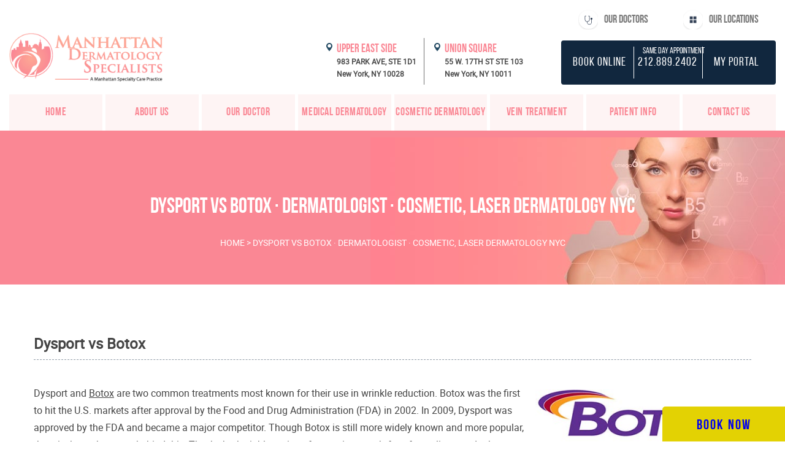

--- FILE ---
content_type: text/html; charset=UTF-8
request_url: https://www.manhattandermatologistsnyc.com/dysport-vs-botox/
body_size: 12127
content:
<!DOCTYPE HTML>
<!--[if lt IE 7 ]><html class="ie ie6" lang="en"> <![endif]-->
<!--[if IE 7 ]><html class="ie ie7" lang="en"> <![endif]-->
<!--[if IE 8 ]><html class=
"ie ie8" lang="en"> <![endif]-->
<!--[if (gte IE 9)|!(IE)]><!-->
<html lang="en-US">
<!--<![endif]-->

<head>
	<link rel="icon" type="image/png" sizes="32x32" href="https://www.manhattandermatologistsnyc.com/wp-content/themes/Darma/assets/images/favicon.ico">
	<meta http-equiv="Content-Type" content="text/html; charset=utf-8">
	<!-- Meta Data -->
<meta name="viewport" content="width=device-width, initial-scale=1">
	<!-- Title -->

	<link rel="preload" href="https://www.manhattandermatologistsnyc.com/wp-content/themes/Darma/assets/fonts/BebasNeueBold.woff2" as="font" crossorigin="anonymous">
	<link rel="preload" href="https://www.manhattandermatologistsnyc.com/wp-content/themes/Darma/assets/fonts/roboto-bold-webfont.woff2" as="font" crossorigin="anonymous">
	<link rel="preload" href="https://www.manhattandermatologistsnyc.com/wp-content/themes/Darma/assets/fonts/BebasNeueRegular.woff2" as="font" crossorigin="anonymous">
	<link rel="preload" href="https://www.manhattandermatologistsnyc.com/wp-content/themes/Darma/assets/fonts/roboto-regular-webfont.woff2" as="font" crossorigin="anonymous">
	<link rel="preload" href="https://www.manhattandermatologistsnyc.com/wp-content/themes/Darma/assets/fonts/BebasNeueLight.woff2" as="font" crossorigin="anonymous">
	
	<!-- Main Stylesheet -->
	<link rel="stylesheet" type="text/css" href="https://www.manhattandermatologistsnyc.com/wp-content/themes/Darma/style.css" media="all" />
	<meta name='robots' content='index, follow, max-image-preview:large, max-snippet:-1, max-video-preview:-1' />
	<style>img:is([sizes="auto" i], [sizes^="auto," i]) { contain-intrinsic-size: 3000px 1500px }</style>
	
	<!-- This site is optimized with the Yoast SEO plugin v25.3.1 - https://yoast.com/wordpress/plugins/seo/ -->
	<title>Dysport vs Botox · 2021 Top Dermatology Doctor · Dermatologist NYC</title>
	<meta name="description" content="Botox and Dysport are both safe and effective treatments for wrinkles, headaches, etc. Our NYC team explains the differences between Botox and Dysport." />
	<link rel="canonical" href="https://www.manhattandermatologistsnyc.com/dysport-vs-botox/" />
	<meta property="og:locale" content="en_US" />
	<meta property="og:type" content="article" />
	<meta property="og:title" content="Dysport vs Botox · 2021 Top Dermatology Doctor · Dermatologist NYC" />
	<meta property="og:description" content="Botox and Dysport are both safe and effective treatments for wrinkles, headaches, etc. Our NYC team explains the differences between Botox and Dysport." />
	<meta property="og:url" content="https://www.manhattandermatologistsnyc.com/dysport-vs-botox/" />
	<meta property="og:site_name" content="Manhattan Dermatology Specialists" />
	<meta property="article:modified_time" content="2023-03-07T20:27:25+00:00" />
	<meta property="og:image" content="https://www.manhattandermatologistsnyc.com/wp-content/uploads/2016/12/Dysport-vs-Botox.jpg" />
	<meta name="twitter:card" content="summary_large_image" />
	<meta name="twitter:label1" content="Est. reading time" />
	<meta name="twitter:data1" content="6 minutes" />
	<script type="application/ld+json" class="yoast-schema-graph">{"@context":"https://schema.org","@graph":[{"@type":"WebPage","@id":"https://www.manhattandermatologistsnyc.com/dysport-vs-botox/","url":"https://www.manhattandermatologistsnyc.com/dysport-vs-botox/","name":"Dysport vs Botox · 2021 Top Dermatology Doctor · Dermatologist NYC","isPartOf":{"@id":"https://www.manhattandermatologistsnyc.com/#website"},"primaryImageOfPage":{"@id":"https://www.manhattandermatologistsnyc.com/dysport-vs-botox/#primaryimage"},"image":{"@id":"https://www.manhattandermatologistsnyc.com/dysport-vs-botox/#primaryimage"},"thumbnailUrl":"https://www.manhattandermatologistsnyc.com/wp-content/uploads/2016/12/Dysport-vs-Botox.jpg","datePublished":"2016-12-04T22:12:09+00:00","dateModified":"2023-03-07T20:27:25+00:00","description":"Botox and Dysport are both safe and effective treatments for wrinkles, headaches, etc. Our NYC team explains the differences between Botox and Dysport.","breadcrumb":{"@id":"https://www.manhattandermatologistsnyc.com/dysport-vs-botox/#breadcrumb"},"inLanguage":"en-US","potentialAction":[{"@type":"ReadAction","target":["https://www.manhattandermatologistsnyc.com/dysport-vs-botox/"]}]},{"@type":"ImageObject","inLanguage":"en-US","@id":"https://www.manhattandermatologistsnyc.com/dysport-vs-botox/#primaryimage","url":"https://www.manhattandermatologistsnyc.com/wp-content/uploads/2016/12/Dysport-vs-Botox.jpg","contentUrl":"https://www.manhattandermatologistsnyc.com/wp-content/uploads/2016/12/Dysport-vs-Botox.jpg","width":400,"height":336,"caption":"Dysport vs Botox"},{"@type":"BreadcrumbList","@id":"https://www.manhattandermatologistsnyc.com/dysport-vs-botox/#breadcrumb","itemListElement":[{"@type":"ListItem","position":1,"name":"Home","item":"https://www.manhattandermatologistsnyc.com/"},{"@type":"ListItem","position":2,"name":"Dysport vs Botox · Dermatologist · Cosmetic, Laser Dermatology NYC"}]},{"@type":"WebSite","@id":"https://www.manhattandermatologistsnyc.com/#website","url":"https://www.manhattandermatologistsnyc.com/","name":"Manhattan Dermatology Specialists","description":"Trusted medical and cosmetic specialist Dr. Bard accepting patients in Midtown and Upper East Side, New York","publisher":{"@id":"https://www.manhattandermatologistsnyc.com/#organization"},"potentialAction":[{"@type":"SearchAction","target":{"@type":"EntryPoint","urlTemplate":"https://www.manhattandermatologistsnyc.com/?s={search_term_string}"},"query-input":{"@type":"PropertyValueSpecification","valueRequired":true,"valueName":"search_term_string"}}],"inLanguage":"en-US"},{"@type":"Organization","@id":"https://www.manhattandermatologistsnyc.com/#organization","name":"Manhattan Dermatology Specialists","url":"https://www.manhattandermatologistsnyc.com/","logo":{"@type":"ImageObject","inLanguage":"en-US","@id":"https://www.manhattandermatologistsnyc.com/#/schema/logo/image/","url":"https://www.manhattandermatologistsnyc.com/wp-content/uploads/2020/07/logo-derma1.png","contentUrl":"https://www.manhattandermatologistsnyc.com/wp-content/uploads/2020/07/logo-derma1.png","width":315,"height":99,"caption":"Manhattan Dermatology Specialists"},"image":{"@id":"https://www.manhattandermatologistsnyc.com/#/schema/logo/image/"}}]}</script>
	<!-- / Yoast SEO plugin. -->


<style id='classic-theme-styles-inline-css'>
/*! This file is auto-generated */
.wp-block-button__link{color:#fff;background-color:#32373c;border-radius:9999px;box-shadow:none;text-decoration:none;padding:calc(.667em + 2px) calc(1.333em + 2px);font-size:1.125em}.wp-block-file__button{background:#32373c;color:#fff;text-decoration:none}
</style>
<style id='global-styles-inline-css'>
:root{--wp--preset--aspect-ratio--square: 1;--wp--preset--aspect-ratio--4-3: 4/3;--wp--preset--aspect-ratio--3-4: 3/4;--wp--preset--aspect-ratio--3-2: 3/2;--wp--preset--aspect-ratio--2-3: 2/3;--wp--preset--aspect-ratio--16-9: 16/9;--wp--preset--aspect-ratio--9-16: 9/16;--wp--preset--color--black: #000000;--wp--preset--color--cyan-bluish-gray: #abb8c3;--wp--preset--color--white: #ffffff;--wp--preset--color--pale-pink: #f78da7;--wp--preset--color--vivid-red: #cf2e2e;--wp--preset--color--luminous-vivid-orange: #ff6900;--wp--preset--color--luminous-vivid-amber: #fcb900;--wp--preset--color--light-green-cyan: #7bdcb5;--wp--preset--color--vivid-green-cyan: #00d084;--wp--preset--color--pale-cyan-blue: #8ed1fc;--wp--preset--color--vivid-cyan-blue: #0693e3;--wp--preset--color--vivid-purple: #9b51e0;--wp--preset--gradient--vivid-cyan-blue-to-vivid-purple: linear-gradient(135deg,rgba(6,147,227,1) 0%,rgb(155,81,224) 100%);--wp--preset--gradient--light-green-cyan-to-vivid-green-cyan: linear-gradient(135deg,rgb(122,220,180) 0%,rgb(0,208,130) 100%);--wp--preset--gradient--luminous-vivid-amber-to-luminous-vivid-orange: linear-gradient(135deg,rgba(252,185,0,1) 0%,rgba(255,105,0,1) 100%);--wp--preset--gradient--luminous-vivid-orange-to-vivid-red: linear-gradient(135deg,rgba(255,105,0,1) 0%,rgb(207,46,46) 100%);--wp--preset--gradient--very-light-gray-to-cyan-bluish-gray: linear-gradient(135deg,rgb(238,238,238) 0%,rgb(169,184,195) 100%);--wp--preset--gradient--cool-to-warm-spectrum: linear-gradient(135deg,rgb(74,234,220) 0%,rgb(151,120,209) 20%,rgb(207,42,186) 40%,rgb(238,44,130) 60%,rgb(251,105,98) 80%,rgb(254,248,76) 100%);--wp--preset--gradient--blush-light-purple: linear-gradient(135deg,rgb(255,206,236) 0%,rgb(152,150,240) 100%);--wp--preset--gradient--blush-bordeaux: linear-gradient(135deg,rgb(254,205,165) 0%,rgb(254,45,45) 50%,rgb(107,0,62) 100%);--wp--preset--gradient--luminous-dusk: linear-gradient(135deg,rgb(255,203,112) 0%,rgb(199,81,192) 50%,rgb(65,88,208) 100%);--wp--preset--gradient--pale-ocean: linear-gradient(135deg,rgb(255,245,203) 0%,rgb(182,227,212) 50%,rgb(51,167,181) 100%);--wp--preset--gradient--electric-grass: linear-gradient(135deg,rgb(202,248,128) 0%,rgb(113,206,126) 100%);--wp--preset--gradient--midnight: linear-gradient(135deg,rgb(2,3,129) 0%,rgb(40,116,252) 100%);--wp--preset--font-size--small: 13px;--wp--preset--font-size--medium: 20px;--wp--preset--font-size--large: 36px;--wp--preset--font-size--x-large: 42px;--wp--preset--spacing--20: 0.44rem;--wp--preset--spacing--30: 0.67rem;--wp--preset--spacing--40: 1rem;--wp--preset--spacing--50: 1.5rem;--wp--preset--spacing--60: 2.25rem;--wp--preset--spacing--70: 3.38rem;--wp--preset--spacing--80: 5.06rem;--wp--preset--shadow--natural: 6px 6px 9px rgba(0, 0, 0, 0.2);--wp--preset--shadow--deep: 12px 12px 50px rgba(0, 0, 0, 0.4);--wp--preset--shadow--sharp: 6px 6px 0px rgba(0, 0, 0, 0.2);--wp--preset--shadow--outlined: 6px 6px 0px -3px rgba(255, 255, 255, 1), 6px 6px rgba(0, 0, 0, 1);--wp--preset--shadow--crisp: 6px 6px 0px rgba(0, 0, 0, 1);}:where(.is-layout-flex){gap: 0.5em;}:where(.is-layout-grid){gap: 0.5em;}body .is-layout-flex{display: flex;}.is-layout-flex{flex-wrap: wrap;align-items: center;}.is-layout-flex > :is(*, div){margin: 0;}body .is-layout-grid{display: grid;}.is-layout-grid > :is(*, div){margin: 0;}:where(.wp-block-columns.is-layout-flex){gap: 2em;}:where(.wp-block-columns.is-layout-grid){gap: 2em;}:where(.wp-block-post-template.is-layout-flex){gap: 1.25em;}:where(.wp-block-post-template.is-layout-grid){gap: 1.25em;}.has-black-color{color: var(--wp--preset--color--black) !important;}.has-cyan-bluish-gray-color{color: var(--wp--preset--color--cyan-bluish-gray) !important;}.has-white-color{color: var(--wp--preset--color--white) !important;}.has-pale-pink-color{color: var(--wp--preset--color--pale-pink) !important;}.has-vivid-red-color{color: var(--wp--preset--color--vivid-red) !important;}.has-luminous-vivid-orange-color{color: var(--wp--preset--color--luminous-vivid-orange) !important;}.has-luminous-vivid-amber-color{color: var(--wp--preset--color--luminous-vivid-amber) !important;}.has-light-green-cyan-color{color: var(--wp--preset--color--light-green-cyan) !important;}.has-vivid-green-cyan-color{color: var(--wp--preset--color--vivid-green-cyan) !important;}.has-pale-cyan-blue-color{color: var(--wp--preset--color--pale-cyan-blue) !important;}.has-vivid-cyan-blue-color{color: var(--wp--preset--color--vivid-cyan-blue) !important;}.has-vivid-purple-color{color: var(--wp--preset--color--vivid-purple) !important;}.has-black-background-color{background-color: var(--wp--preset--color--black) !important;}.has-cyan-bluish-gray-background-color{background-color: var(--wp--preset--color--cyan-bluish-gray) !important;}.has-white-background-color{background-color: var(--wp--preset--color--white) !important;}.has-pale-pink-background-color{background-color: var(--wp--preset--color--pale-pink) !important;}.has-vivid-red-background-color{background-color: var(--wp--preset--color--vivid-red) !important;}.has-luminous-vivid-orange-background-color{background-color: var(--wp--preset--color--luminous-vivid-orange) !important;}.has-luminous-vivid-amber-background-color{background-color: var(--wp--preset--color--luminous-vivid-amber) !important;}.has-light-green-cyan-background-color{background-color: var(--wp--preset--color--light-green-cyan) !important;}.has-vivid-green-cyan-background-color{background-color: var(--wp--preset--color--vivid-green-cyan) !important;}.has-pale-cyan-blue-background-color{background-color: var(--wp--preset--color--pale-cyan-blue) !important;}.has-vivid-cyan-blue-background-color{background-color: var(--wp--preset--color--vivid-cyan-blue) !important;}.has-vivid-purple-background-color{background-color: var(--wp--preset--color--vivid-purple) !important;}.has-black-border-color{border-color: var(--wp--preset--color--black) !important;}.has-cyan-bluish-gray-border-color{border-color: var(--wp--preset--color--cyan-bluish-gray) !important;}.has-white-border-color{border-color: var(--wp--preset--color--white) !important;}.has-pale-pink-border-color{border-color: var(--wp--preset--color--pale-pink) !important;}.has-vivid-red-border-color{border-color: var(--wp--preset--color--vivid-red) !important;}.has-luminous-vivid-orange-border-color{border-color: var(--wp--preset--color--luminous-vivid-orange) !important;}.has-luminous-vivid-amber-border-color{border-color: var(--wp--preset--color--luminous-vivid-amber) !important;}.has-light-green-cyan-border-color{border-color: var(--wp--preset--color--light-green-cyan) !important;}.has-vivid-green-cyan-border-color{border-color: var(--wp--preset--color--vivid-green-cyan) !important;}.has-pale-cyan-blue-border-color{border-color: var(--wp--preset--color--pale-cyan-blue) !important;}.has-vivid-cyan-blue-border-color{border-color: var(--wp--preset--color--vivid-cyan-blue) !important;}.has-vivid-purple-border-color{border-color: var(--wp--preset--color--vivid-purple) !important;}.has-vivid-cyan-blue-to-vivid-purple-gradient-background{background: var(--wp--preset--gradient--vivid-cyan-blue-to-vivid-purple) !important;}.has-light-green-cyan-to-vivid-green-cyan-gradient-background{background: var(--wp--preset--gradient--light-green-cyan-to-vivid-green-cyan) !important;}.has-luminous-vivid-amber-to-luminous-vivid-orange-gradient-background{background: var(--wp--preset--gradient--luminous-vivid-amber-to-luminous-vivid-orange) !important;}.has-luminous-vivid-orange-to-vivid-red-gradient-background{background: var(--wp--preset--gradient--luminous-vivid-orange-to-vivid-red) !important;}.has-very-light-gray-to-cyan-bluish-gray-gradient-background{background: var(--wp--preset--gradient--very-light-gray-to-cyan-bluish-gray) !important;}.has-cool-to-warm-spectrum-gradient-background{background: var(--wp--preset--gradient--cool-to-warm-spectrum) !important;}.has-blush-light-purple-gradient-background{background: var(--wp--preset--gradient--blush-light-purple) !important;}.has-blush-bordeaux-gradient-background{background: var(--wp--preset--gradient--blush-bordeaux) !important;}.has-luminous-dusk-gradient-background{background: var(--wp--preset--gradient--luminous-dusk) !important;}.has-pale-ocean-gradient-background{background: var(--wp--preset--gradient--pale-ocean) !important;}.has-electric-grass-gradient-background{background: var(--wp--preset--gradient--electric-grass) !important;}.has-midnight-gradient-background{background: var(--wp--preset--gradient--midnight) !important;}.has-small-font-size{font-size: var(--wp--preset--font-size--small) !important;}.has-medium-font-size{font-size: var(--wp--preset--font-size--medium) !important;}.has-large-font-size{font-size: var(--wp--preset--font-size--large) !important;}.has-x-large-font-size{font-size: var(--wp--preset--font-size--x-large) !important;}
:where(.wp-block-post-template.is-layout-flex){gap: 1.25em;}:where(.wp-block-post-template.is-layout-grid){gap: 1.25em;}
:where(.wp-block-columns.is-layout-flex){gap: 2em;}:where(.wp-block-columns.is-layout-grid){gap: 2em;}
:root :where(.wp-block-pullquote){font-size: 1.5em;line-height: 1.6;}
</style>
<link rel='stylesheet' id='contact-form-7-css' href='https://www.manhattandermatologistsnyc.com/wp-content/plugins/contact-form-7/includes/css/styles.css' media='all' />
<meta name="generator" content="WordPress 6.8.1" />
<link rel='shortlink' href='https://www.manhattandermatologistsnyc.com/?p=39163' />

	<!-- Global site tag (gtag.js) - Google Analytics -->
<script async src="https://www.googletagmanager.com/gtag/js?id=G-R1MQW46NN1"></script>
<script>
  window.dataLayer = window.dataLayer || [];
  function gtag(){dataLayer.push(arguments);}
  gtag('js', new Date());

  gtag('config', 'G-R1MQW46NN1');
</script>
	
<!-- Google Tag Manager -->
<script>(function(w,d,s,l,i){w[l]=w[l]||[];w[l].push({'gtm.start':
new Date().getTime(),event:'gtm.js'});var f=d.getElementsByTagName(s)[0],
j=d.createElement(s),dl=l!='dataLayer'?'&l='+l:'';j.async=true;j.src=
'https://www.googletagmanager.com/gtm.js?id='+i+dl;f.parentNode.insertBefore(j,f);
})(window,document,'script','dataLayer','GTM-W7RR7JD');</script>
<!-- End Google Tag Manager -->
	
	
</head>

<body class="wp-singular page-template-default page page-id-39163 wp-theme-Darma">
	
<!-- Google Tag Manager (noscript) -->
<noscript><iframe src="https://www.googletagmanager.com/ns.html?id=GTM-W7RR7JD"
height="0" width="0" style="display:none;visibility:hidden"></iframe></noscript>
<!-- End Google Tag Manager (noscript) -->
	
	<!--[if lt IE 8]>
       <div style=' clear: both; text-align:center; position: relative;'>
         <a href="http://windows.microsoft.com/en-US/internet-explorer/products/ie/home?ocid=ie6_countdown_bannercode">
           <img src="http://storage.ie6countdown.com/https://www.manhattandermatologistsnyc.com/wp-content/themes/Darma/assets/100/images/banners/warning_bar_0000_us.jpg" border="0" height="42" width="820" alt="You are using an outdated browser. For a faster, safer browsing experience, upgrade for free today." />
        </a>
      </div>
    <![endif]-->

	<!--[if lt IE 9]>
      <script src="http://html5shim.googlecode.com/svn/trunk/html5.js"></script>
    <![endif]-->


	<!--============== Banner Area Start =============-->
	<header class="main-header-area">
		<span class="header-area">
			<span class="container">
				<span class="header">
					<span class="header-left">
						<a href="https://www.manhattandermatologistsnyc.com" class="logo-area"><img
								src="https://www.manhattandermatologistsnyc.com/wp-content/themes/Darma/assets/images/logo-derma.png" alt="Manhattan Dermatology Specialists"></a>
						<span id="" class="canvas-menu">
							<span></span>
							<span></span>
							<span></span>
						</span>
					</span>
					<span class="header-right">
						<span class="header-address">
							<ul>
								<!--<li>
									<span class="add-icon"></span>
									<span class="add-text">
										<span class="add-title">MIDTOWN</span>
										<span class="add-sub-title">56 W 45TH ST, STE 819</span>
										<span class="add-sub-title">New York, NY 10036</span>
									</span>
								</li>-->
								<li>
									<span class="add-icon"></span>
									<span class="add-text">
										<span class="add-title">UPPER EAST SIDE</span>
										<span class="add-sub-title">983 PARK AVE, STE 1D1</span>
										<span class="add-sub-title">New York, NY 10028</span>
									</span>
								</li>
								<li>
									<span class="add-icon"></span>
									<span class="add-text">
										<span class="add-title">UNION SQUARE</span>
										<span class="add-sub-title">55 W. 17TH ST STE 103</span>
										<span class="add-sub-title">New York, NY 10011</span>
									</span>
								</li>
							</ul>
						</span>
						<span class="header-contact">
							<span class="header-contact-top">
								<ul>
									<li>
					<a href="https://www.manhattandermatologistsnyc.com/dermatologist-nyc/">
											<span class="cont-top-icon1"></span>
											<span class="cont-top-text">Our Doctors</span>
										</a>
									</li>
									<li>
										<a href="https://www.manhattandermatologistsnyc.com/contact-us/">
											<span class="cont-top-icon2"></span>
											<span class="cont-top-text">Our Locations</span>
										</a>
									</li>
								</ul>
							</span>
							<span class="header-cont-btn">
								<ul>
									<li><a href='https://app.nexhealth.com/appt/manhattan-gastroenterology?atid=12546,12551,12565,12567' rel="noreferrer noopener" class='zd-plugin' data-type='book-button' data-practice-id='59585' title='Manhattan Manhattan Dermatology Specialists'>Book Online</a></li>
									<li><a href="tel:+12128892402">212.889.2402</a></li>
									<li><button onclick="window.open('https://mycw92.ecwcloud.com/portal12431/jsp/100mp/login_otp.jsp','_blank')" type="button" >My Portal</button></li>
								</ul>
							</span>
						</span>
					</span>
				</span>
			</span>
		</span>
		<span class="banner-menu">
			<span class="container">
				<button class="nav-close">x</button>
				<span class="menu-area">
					<ul id="menu-main-menu" class="menu"><li id="menu-item-30262" class="menu-item menu-item-type-post_type menu-item-object-page menu-item-home menu-item-30262"><a href="https://www.manhattandermatologistsnyc.com/">Home</a></li>
<li id="menu-item-40742" class="menu-item menu-item-type-post_type menu-item-object-page menu-item-has-children menu-item-40742"><a href="https://www.manhattandermatologistsnyc.com/about-our-practice/">About Us</a>
<ul class="sub-menu">
	<li id="menu-item-40987" class="menu-item menu-item-type-post_type menu-item-object-page menu-item-40987"><a href="https://www.manhattandermatologistsnyc.com/dermatologist-nyc/">Our Doctors</a></li>
	<li id="menu-item-36829" class="menu-item menu-item-type-post_type menu-item-object-page menu-item-36829"><a href="https://www.manhattandermatologistsnyc.com/office-photos/">Office Photos</a></li>
	<li id="menu-item-36024" class="menu-item menu-item-type-post_type menu-item-object-page menu-item-36024"><a href="https://www.manhattandermatologistsnyc.com/best-rated-dermatologist-nyc-top-doctor/">Reviews</a></li>
	<li id="menu-item-40827" class="menu-item menu-item-type-post_type menu-item-object-page menu-item-40827"><a href="https://www.manhattandermatologistsnyc.com/press/">Press</a></li>
	<li id="menu-item-41203" class="menu-item menu-item-type-custom menu-item-object-custom menu-item-41203"><a target="_blank" href="https://manhattanspecialtycare.recruitee.com/">Career Opportunities</a></li>
</ul>
</li>
<li id="menu-item-40986" class="menu-item menu-item-type-post_type menu-item-object-page menu-item-has-children menu-item-40986"><a href="https://www.manhattandermatologistsnyc.com/dermatologist-nyc/">Our Doctor</a>
<ul class="sub-menu">
	<li id="menu-item-40830" class="menu-item menu-item-type-post_type menu-item-object-page menu-item-40830"><a href="https://www.manhattandermatologistsnyc.com/dermatologist-nyc/">Dr. Susan Bard</a></li>
</ul>
</li>
<li id="menu-item-39822" class="menu-item menu-item-type-post_type menu-item-object-page menu-item-has-children menu-item-39822"><a href="https://www.manhattandermatologistsnyc.com/medical-dermatology/">Medical Dermatology</a>
<ul class="sub-menu">
	<li id="menu-item-39067" class="menu-item menu-item-type-post_type menu-item-object-page menu-item-39067"><a href="https://www.manhattandermatologistsnyc.com/treatment/acne/">Acne</a></li>
	<li id="menu-item-39683" class="menu-item menu-item-type-post_type menu-item-object-page menu-item-39683"><a href="https://www.manhattandermatologistsnyc.com/treatment/bruises/">Bruises</a></li>
	<li id="menu-item-39675" class="menu-item menu-item-type-post_type menu-item-object-page menu-item-39675"><a href="https://www.manhattandermatologistsnyc.com/eczema-treatment-nyc/" title="Eczema Treatment">Eczema</a></li>
	<li id="menu-item-39101" class="menu-item menu-item-type-post_type menu-item-object-page menu-item-39101"><a href="https://www.manhattandermatologistsnyc.com/treatment/genital-warts/">Genital Warts</a></li>
	<li id="menu-item-39190" class="menu-item menu-item-type-post_type menu-item-object-page menu-item-39190"><a href="https://www.manhattandermatologistsnyc.com/procedures/keratosis-pilaris-treatment/">Keratosis Pilaris Treatment</a></li>
	<li id="menu-item-39686" class="menu-item menu-item-type-post_type menu-item-object-page menu-item-39686"><a href="https://www.manhattandermatologistsnyc.com/nail-fungus/">Nail Fungus</a></li>
	<li id="menu-item-39091" class="menu-item menu-item-type-post_type menu-item-object-page menu-item-39091"><a href="https://www.manhattandermatologistsnyc.com/treatment/psoriasis/">Psoriasis</a></li>
	<li id="menu-item-39144" class="menu-item menu-item-type-post_type menu-item-object-page menu-item-39144"><a href="https://www.manhattandermatologistsnyc.com/treatment/red-dots-on-skin/">Red Dots on Skin</a></li>
	<li id="menu-item-39126" class="menu-item menu-item-type-post_type menu-item-object-page menu-item-39126"><a href="https://www.manhattandermatologistsnyc.com/treatment/rosacea/">Rosacea</a></li>
	<li id="menu-item-39109" class="menu-item menu-item-type-post_type menu-item-object-page menu-item-39109"><a href="https://www.manhattandermatologistsnyc.com/treatment/seborrheic-dermatitis/">Seborrheic Dermatitis</a></li>
	<li id="menu-item-39270" class="menu-item menu-item-type-post_type menu-item-object-page menu-item-39270"><a href="https://www.manhattandermatologistsnyc.com/treatment/skin-cancer/">Skin Cancer</a></li>
	<li id="menu-item-39685" class="menu-item menu-item-type-post_type menu-item-object-page menu-item-39685"><a href="https://www.manhattandermatologistsnyc.com/skin-rashes/">Skin Rashes</a></li>
	<li id="menu-item-39134" class="menu-item menu-item-type-post_type menu-item-object-page menu-item-39134"><a href="https://www.manhattandermatologistsnyc.com/treatment/sun-damage/">Sun Damage</a></li>
	<li id="menu-item-39202" class="menu-item menu-item-type-post_type menu-item-object-page menu-item-39202"><a href="https://www.manhattandermatologistsnyc.com/procedures/wart-removal/">Wart Removal</a></li>
</ul>
</li>
<li id="menu-item-39284" class="menu-item menu-item-type-post_type menu-item-object-page menu-item-has-children menu-item-39284"><a href="https://www.manhattandermatologistsnyc.com/cosmetic-dermatology/">Cosmetic Dermatology</a>
<ul class="sub-menu">
	<li id="menu-item-39079" class="menu-item menu-item-type-post_type menu-item-object-page menu-item-39079"><a href="https://www.manhattandermatologistsnyc.com/treatment/age-spots/">Age Spots</a></li>
	<li id="menu-item-39148" class="menu-item menu-item-type-post_type menu-item-object-page menu-item-39148"><a href="https://www.manhattandermatologistsnyc.com/procedures/botox/">Botox</a></li>
	<li id="menu-item-39679" class="menu-item menu-item-type-post_type menu-item-object-page menu-item-39679"><a href="https://www.manhattandermatologistsnyc.com/non-surgical-body-contouring/">Body Contouring</a></li>
	<li id="menu-item-39751" class="menu-item menu-item-type-post_type menu-item-object-page menu-item-39751"><a href="https://www.manhattandermatologistsnyc.com/bruise-treatment/">Bruise Treatment</a></li>
	<li id="menu-item-39087" class="menu-item menu-item-type-post_type menu-item-object-page menu-item-39087"><a href="https://www.manhattandermatologistsnyc.com/treatment/cellulite/">Cellulite</a></li>
	<li id="menu-item-39681" class="menu-item menu-item-type-post_type menu-item-object-page menu-item-39681"><a href="https://www.manhattandermatologistsnyc.com/chemical-peel/">Chemical Peel</a></li>
	<li id="menu-item-39680" class="menu-item menu-item-type-post_type menu-item-object-page menu-item-39680"><a href="https://www.manhattandermatologistsnyc.com/coolsculpting/">CoolSculpting</a></li>
	<li id="menu-item-39677" class="menu-item menu-item-type-post_type menu-item-object-page menu-item-39677"><a href="https://www.manhattandermatologistsnyc.com/dermal-facial-lip-fillers/">Dermal Fillers</a></li>
	<li id="menu-item-39245" class="menu-item menu-item-type-post_type menu-item-object-page menu-item-39245"><a href="https://www.manhattandermatologistsnyc.com/procedures/glycolic-acid-peel/">Glycolic Acid Peel</a></li>
	<li id="menu-item-39684" class="menu-item menu-item-type-post_type menu-item-object-page menu-item-39684"><a href="https://www.manhattandermatologistsnyc.com/hair-loss-treatment/">Hair Loss</a></li>
	<li id="menu-item-39241" class="menu-item menu-item-type-post_type menu-item-object-page menu-item-39241"><a href="https://www.manhattandermatologistsnyc.com/procedures/intense-pulsed-light/">Intense Pulsed Light</a></li>
	<li id="menu-item-39678" class="menu-item menu-item-type-post_type menu-item-object-page menu-item-39678"><a href="https://www.manhattandermatologistsnyc.com/laser-loose-skin-tightening/">Laser Skin Tightening</a></li>
	<li id="menu-item-39122" class="menu-item menu-item-type-post_type menu-item-object-page menu-item-39122"><a href="https://www.manhattandermatologistsnyc.com/treatment/melasma/">Melasma</a></li>
	<li id="menu-item-39198" class="menu-item menu-item-type-post_type menu-item-object-page menu-item-39198"><a href="https://www.manhattandermatologistsnyc.com/procedures/mole-removal/">Mole Removal</a></li>
	<li id="menu-item-39223" class="menu-item menu-item-type-post_type menu-item-object-page menu-item-39223"><a href="https://www.manhattandermatologistsnyc.com/procedures/photodynamic-therapy/">Photodynamic Therapy</a></li>
	<li id="menu-item-39682" class="menu-item menu-item-type-post_type menu-item-object-page menu-item-39682"><a href="https://www.manhattandermatologistsnyc.com/platelet-rich-plasma/">Platelet Rich Plasma (PRP)</a></li>
	<li id="menu-item-39075" class="menu-item menu-item-type-post_type menu-item-object-page menu-item-39075"><a href="https://www.manhattandermatologistsnyc.com/treatment/scars/">Scars</a></li>
	<li id="menu-item-39138" class="menu-item menu-item-type-post_type menu-item-object-page menu-item-39138"><a href="https://www.manhattandermatologistsnyc.com/treatment/skin-discoloration/">Skin Discoloration</a></li>
	<li id="menu-item-39186" class="menu-item menu-item-type-post_type menu-item-object-page menu-item-39186"><a href="https://www.manhattandermatologistsnyc.com/procedures/skin-tag-removal/">Skin Tag Removal</a></li>
	<li id="menu-item-39118" class="menu-item menu-item-type-post_type menu-item-object-page menu-item-39118"><a href="https://www.manhattandermatologistsnyc.com/treatment/stretch-marks/">Stretch Marks</a></li>
	<li id="menu-item-39182" class="menu-item menu-item-type-post_type menu-item-object-page menu-item-39182"><a href="https://www.manhattandermatologistsnyc.com/procedures/tattoo-removal/">Tattoo Removal</a></li>
</ul>
</li>
<li id="menu-item-39876" class="menu-item menu-item-type-post_type menu-item-object-page menu-item-has-children menu-item-39876"><a href="https://www.manhattandermatologistsnyc.com/treatment/vein-treatment-doctor-nyc/">Vein Treatment</a>
<ul class="sub-menu">
	<li id="menu-item-39881" class="menu-item menu-item-type-post_type menu-item-object-page menu-item-39881"><a href="https://www.manhattandermatologistsnyc.com/treatment/varicose-veins-treatment-doctor-nyc/">Varicose Veins</a></li>
	<li id="menu-item-39890" class="menu-item menu-item-type-post_type menu-item-object-page menu-item-39890"><a href="https://www.manhattandermatologistsnyc.com/treatment/spider-veins/">Spider Veins</a></li>
	<li id="menu-item-39880" class="menu-item menu-item-type-post_type menu-item-object-page menu-item-39880"><a href="https://www.manhattandermatologistsnyc.com/sclerotherapy/">Sclerotherapy</a></li>
</ul>
</li>
<li id="menu-item-40833" class="menu-item menu-item-type-post_type menu-item-object-page menu-item-has-children menu-item-40833"><a href="https://www.manhattandermatologistsnyc.com/patient-info/">Patient Info</a>
<ul class="sub-menu">
	<li id="menu-item-40747" class="menu-item menu-item-type-post_type menu-item-object-page menu-item-40747"><a href="https://www.manhattandermatologistsnyc.com/new-patient-forms/">New Patient Forms</a></li>
	<li id="menu-item-40437" class="menu-item menu-item-type-custom menu-item-object-custom menu-item-40437"><a href="https://mycw92.ecwcloud.com/portal12431/jsp/100mp/login_otp.jsp">Patient Portal</a></li>
	<li id="menu-item-40470" class="menu-item menu-item-type-post_type menu-item-object-page menu-item-40470"><a href="https://www.manhattandermatologistsnyc.com/practice-information/">Practice Information</a></li>
	<li id="menu-item-41854" class="menu-item menu-item-type-post_type menu-item-object-page menu-item-41854"><a href="https://www.manhattandermatologistsnyc.com/cancellation-policies/">Financial/Cancellation Policies</a></li>
</ul>
</li>
<li id="menu-item-40715" class="menu-item menu-item-type-post_type menu-item-object-page menu-item-has-children menu-item-40715"><a href="https://www.manhattandermatologistsnyc.com/contact-us/">Contact Us</a>
<ul class="sub-menu">
	<li id="menu-item-40769" class="menu-item menu-item-type-post_type menu-item-object-page menu-item-40769"><a href="https://www.manhattandermatologistsnyc.com/dermatology-midtown/">Dermatology Midtown</a></li>
	<li id="menu-item-40768" class="menu-item menu-item-type-post_type menu-item-object-page menu-item-40768"><a href="https://www.manhattandermatologistsnyc.com/dermatology-upper-east-side/">Dermatology Upper East Side</a></li>
	<li id="menu-item-40767" class="menu-item menu-item-type-post_type menu-item-object-page menu-item-40767"><a href="https://www.manhattandermatologistsnyc.com/dermatology-union-square/">Dermatology Union Square</a></li>
</ul>
</li>
</ul>				</span>
			</span>
		</span>
	</header>
	<section class="banner-area inner-page">
		<!--<span class="covid"><a target="_blank" href="https://www.manhattandermatologistsnyc.com/covid-19-safety-policy/">COVID-19</a> revised in-office safety policies.</span>-->
		<span class="inner-banner">
			<span class="container">
				<h1 class="inner-banner-text">
				Dysport vs Botox · Dermatologist · Cosmetic, Laser Dermatology NYC				</h1>
			</span>
				<scetion class="breadcome-area">
		<span class="container">
		<p id="breadcrumbs"><span><span><a href="https://www.manhattandermatologistsnyc.com/">Home</a></span> &gt; <span class="breadcrumb_last" aria-current="page">Dysport vs Botox · Dermatologist · Cosmetic, Laser Dermatology NYC</span></span></p>		</span>
	</scetion>
		</span>
	</section>
	<!--============== Banner Area End ===============-->
	<!--============== Inner Page Start =============-->
	<section class="main-inner-page-area">
		<span class="container">
			<span class="main-inner-page">
				<!--============== 	Left INNER Area =============-->
				<span class="main-inner-left">
											
						<h2>Dysport vs Botox</h2>
<p><img fetchpriority="high" decoding="async" class="alignright wp-image-39164" src="https://www.manhattandermatologistsnyc.com/wp-content/uploads/2016/12/Dysport-vs-Botox.jpg" alt="Dysport vs Botox" width="352" height="296" srcset="https://www.manhattandermatologistsnyc.com/wp-content/uploads/2016/12/Dysport-vs-Botox.jpg 400w, https://www.manhattandermatologistsnyc.com/wp-content/uploads/2016/12/Dysport-vs-Botox-300x252.jpg 300w" sizes="(max-width: 352px) 100vw, 352px" />Dysport and <a href="https://www.manhattandermatologistsnyc.com/procedures/botox/">Botox</a> are two common treatments most known for their use in wrinkle reduction. Botox was the first to hit the U.S. markets after approval by the Food and Drug Administration (FDA) in 2002. In 2009, Dysport was approved by the FDA and became a major competitor. Though Botox is still more widely known and more popular, there isn’t much reason behind this. They’re both viable options for treating crow’s feet, frown lines, and other wrinkles.</p>
<p>In general, both medications are effective, but Botox has more name recognition because it was first, it’s been around longer, and its company has marketed the product more effectively. If you are considering having either Dysport or <a href="https://www.manhattandermatologistsnyc.com/botox-injections/">Botox injections</a>, it’s best to discuss the pros and cons of each with your dermatologist in New York City. But take a quick look at the similarities and the differences between Dysport and Botox injections.</p>
<h2>What Are Dysport and Botox?</h2>
<p>Dysport is an injectable derived from <a href="https://www.manhattandermatologistsnyc.com/procedures/botulinum-toxin/">botulinum toxin</a> type A, which comes from the botulism-causing bacteria. Although Dysport is derived from a toxin, it’s completely safe as administered by your dermatologist. It’s been modified specifically for medical use. Dysport is injected into wrinkle-causing or spastic muscles, causing them to relax. Dysport can reduce the visual appearance of wrinkles.</p>
<p>Similar to Dysport, Botox is an injectable medication that’s also derived from the botulism family, though the chemical structure of Botox is slightly different than Dysport. Botox is administered similarly to Dysport: injected directly into the muscle, causing wrinkles. Botox is a safe option when administered by a Manhattan dermatologist, and it continues to have a great safety record. In 2011, a review of 6,200 injections found only two cases with side effects of <a href="https://www.manhattandermatologistsnyc.com/treatment/bruises/">bruising</a> and eyelid drooping.</p>
<h2>Medical Uses</h2>
<p>While both treatments are well known for their <a href="https://www.manhattandermatologistsnyc.com/cosmetic-dermatology/">cosmetic use</a> in reducing wrinkles, both have similar medical applications. Both Dysport and Botox have been successful in treating:</p>
<ul>
<li>Neck spasms</li>
<li>Headaches</li>
<li>Muscle spasms</li>
<li>Lazy eye</li>
<li>Sweating issues</li>
<li>Overactive bladder</li>
</ul>
<h2>Similarities and Differences</h2>
<p>Both Dysport and Botox type A toxins from the botulinum family. They are very similar in molecular structure. Both have heavy chains in their structure that bind cell membranes and light chains that inhibit the release of acetylcholine to the cell membrane. Essentially, these two medications interfere with interactions between the nerves and your brain, causing relaxation of the affected wrinkle-causing muscle.</p>
<p>Dysport and Botox are considered to be similar in price. Though Dysport treatments may run slightly lower in price, you typically need more frequent Dysport treatments, as compared to Botox, to achieve the same effect. Therefore, the pricing ends up working out about the same for both.</p>
<p>While Dysport and Botox are derived from the same family, they are different in molecule shape. This molecule shape affects how they diffuse and how dosage is calculated. This has made the comparison of Dysport and Botox difficult because dosages are not universal. The major difference is that Dysport works on smaller proteins and is better for larger areas but can spread in the skin more easily.</p>
<h2>Advantages of Each</h2>
<p><strong>Botox has been more widely used, and so many NYC dermatologists have a better understanding and predictability with dosages and results.</strong> Since Botox works with a larger protein, it stays in your muscle and is thought to spread less in the skin. While this means better targeting with Botox, it could be a disadvantage for treating larger areas because you’ll have more injection sites.</p>
<p><strong>Dysport has proven to have a faster onset than Botox</strong>, so it’s often used when patients want faster results. You’ll often notice results with Dysport one to two days after treatment, while you won’t see results from Botox until three or four days later. Also, because Botox is more commonly used, you may develop a resistance to Botox over time. Dysport can be an excellent alternative for those who have developed resistance to Botox.</p>
<h2>Effectiveness and Dosages</h2>
<p>In 2011, a doctor did a test where he treated 90 patients with half Dysport and half Botox on either side of their faces. It was a blind study where neither the patients nor the researchers knew which side was receiving which treatment. Two-thirds of his patients reported a preference for Dysport. However, this study was funded by the makers of Dysport, which caused some concern. Additionally, there were major differences in the dosage rates of Dysport in comparison to Botox. In that same study, dosages of Dysport were 3:1 compared to Botox, meaning they used a stronger dose of Dysport than Botox.</p>
<p>Comparing Dysport against Botox is difficult because of the dosage issue. Dosages are variables decided by your dermatologist. They ultimately determine the effectiveness and results of your treatment. Both Dysport and Botox are effective, but different dosages make it difficult to pinpoint exactly which is more effective.</p>
<h2>Side Effects and Risks</h2>
<p>While both Dysport and Botox have excellent safety records, there are some side effects and potential complications with both. In rare cases, individuals have an allergic reaction to the injections. You should not receive Dysport or Botox injections if you are allergic to the botulinum toxin or cow’s milk. You should also not receive injections while you have an infection or muscle weakness.</p>
<p>While you should always disclose to your NY dermatologist all your medical conditions, the medicines you’re currently taking, and all the supplements and vitamins you take. There are some medical conditions that raise extra concerns. Medical conditions to disclose to your dermatologist include:</p>
<ul>
<li>Lou Gehrig’s disease</li>
<li>Lambert-Eaton syndrome</li>
<li>Asthma</li>
<li>Emphysema</li>
<li>Epilepsy</li>
<li>Myasthenia gravis</li>
<li>Heart disease</li>
<li>Bleeding issues</li>
<li>Diabetes</li>
<li>Upcoming surgeries</li>
</ul>
<p>In addition to these conditions that may cause your dermatologist to use extra caution with Dysport and Botox, there are a number of uncommon but potentially life-threatening side effects you could experience after injections. If you experience any of the following side effects, seek medical attention immediately:</p>
<ul>
<li>Trouble breathing</li>
<li>Trouble talking or swallowing</li>
<li>Blurred vision</li>
<li>A hoarse voice</li>
<li>Sudden muscle weakness</li>
<li>Loss of bladder control</li>
<li>Flu-like symptoms</li>
<li>Nausea</li>
<li>An uneven heart rhythm</li>
<li>A rash or severe itching at the injection site</li>
<li>Chest pain</li>
<li>Drooping eyelids or crusting from eyelids</li>
</ul>
<p>As rare as they are, these side effects should be taken seriously and reported to your New York City dermatologist. Overall, both Dysport and Botox have great safety records, and you shouldn’t hesitate to get treated if you and your dermatologist agree these medications can help you achieve your desired goals.</p>
<p><b>Important Reminder:</b> This information is only intended to provide guidance, not definitive medical advice. Please consult dermatologist NYC about your specific condition. Only a trained, experienced board certified dermatology doctor or pediatric dermatologist could determine an accurate diagnosis and proper treatment.</p>
<div></div>
					
					<span class="vcard author published-date" style="display:none !important;">Updated on Mar 7, 2023 by <span class='fn'>Dr. Susan Bard</span> (<span class='role'>Dermatologist</span>), <span class='org'>Manhattan Dermatology Specialists</span></span>
					
							
					<span class="es-manhattan-area">
        <span class="container">
            <span class="es-manhattan-head">Locations:</span>
            <span class="es-manhattan-content">
                <span class="es-manhattan-single">
                    <span class="es-manhattan-single-head">Manhattan Dermatology <span>(Upper East Side)</span></span>
                    <span class="es-manhattan-single-content">
                        983 Park Ave, Ste 1D1, NY 10028<br>
                        <span class="phbot">(212) 427-8750</span></span>
                </span>
                <span class="es-manhattan-single">
                    <span class="es-manhattan-single-head">Manhattan Dermatology <span>(Midtown)</span></span>
                    <span class="es-manhattan-single-content">
                        56 W 45th St, Ste 819, NY 10036<br>
                        <span class="phbot">(212) 889-2402</span></span>
                </span>
                <span class="es-manhattan-single">
                    <span class="es-manhattan-single-head">Manhattan Dermatology <span>(Union Square)</span></span>
                    <span class="es-manhattan-single-content">
                        55 W 17th St, Ste 103, NY 10011<br>
                        <span class="phbot">(212) 378-9984</span></span>
                </span>
            </span>
        </span>
    </span>
				<!--============== Right INNER Area =============-->
				<!--<span class="sidebar-area">
									</span>-->
			</span>
		</span>
	</section>
	<!--==============  Inner Page End ===============-->


<!--============== Disclaimer Area Start =============-->
	<section class="disclaimer-area section-padding">
		<span class="container">
			<span class="section-heading">
				<span class="section-title"><span class="mobile-sa-spacer">DISCLAIMER:</span> PLEASE READ CAREFULLY</span>
				<span class="section-subtitle">The information on this website is to provide general information. The information on this website does NOT reflect definitive medical advice and self diagnoses should not be made based on information obtained online. It is important to consult a physician for a consultation and examination regarding ANY and ALL symptoms or signs you may be having. An accurate diagnosis and treatment plan should only be made by your physician in order to exclude a serious condition.</span>
			</span>
		</span>
	</section>
	<!--============== Disclaimer Area End =============-->


	<!--============== Footer Area Start =============-->
	<section class="footer-area section-padding">
		<span class="container">
			<span class="footerheader">
				<span>
				<img src="https://www.manhattandermatologistsnyc.com/wp-content/themes/Darma/assets/images/logo-derma.png" alt="Manhattan Dermatology Specialists">
				</span>
				<span class="footer-action-area">
				<a href="tel:+12128892402">(212) 889-2402</a>
			</span>
			</span>
			<span class="footer">
				<span class="single-footer">
					<span class="footer-map"></span>
					<span class="footer-address">
						<ul>
							<li>Manhattan Dermatology <br>Dr. Susan Bard</li>
							<li>983 Park Ave, Ste 1D1, New York, NY 10028</li>
							<li><a href="tel:+12124278750">(212) 427-8750</a></li>
						</ul>
					</span>
				</span>
				<!--<span class="single-footer">
					<span class="footer-map"></span>
					<span class="footer-address">
						<ul>
							<li>Manhattan Dermatology <br>Dr. Susan Bard</li>
							<li>56 W 45th St, Ste 819, New York, NY 10036</li>
							<li><a href="tel:+12128894202">(212) 889-2402</a></li>
						</ul>
					</span>
				</span>-->
				<span class="single-footer">
					<span class="footer-map"></span>
					<span class="footer-address">
						<ul>
							<li>Manhattan Dermatology <br>Dr. Susan Bard</li>
							<li>55 W 17th St, Ste 103, New York, NY 10011</li>
							<li><a href="tel:+12123789984">(212) 378-9984</a></li>
						</ul>
					</span>
				</span>
			</span>

			<p style="color: #fff;font-size: 14px;line-height: 22px;" class="copyright-area">Our site is the source of information about dermatology-related conditions and procedures. This information is intended for patients looking to learn about our practice and to make an appointment to see one of our physicians. This information is only intended to provide guidance, not definitive medical advice. Please consult a doctor about your specific condition. Only a trained physician can determine an accurate diagnosis and proper treatment. Terms and conditions are subject to change.</p>
			
			<span class="copyright-area">
				<span class="left-copyright">
					
						<ul id="menu-footer-menu" class="menu"><li id="menu-item-41300" class="menu-item menu-item-type-custom menu-item-object-custom menu-item-41300"><a href="https://www.manhattandermatologistsnyc.com/accessibility-statement/">Accessibility</a></li>
<li id="menu-item-41244" class="menu-item menu-item-type-custom menu-item-object-custom menu-item-41244"><a target="_blank" href="https://www.manhattandermatologistsnyc.com/wp-content/uploads/2020/12/manhattan-dermatology-specialists-hipaa.pdf">HIPAA</a></li>
<li id="menu-item-40785" class="menu-item menu-item-type-post_type menu-item-object-page menu-item-40785"><a href="https://www.manhattandermatologistsnyc.com/practice-information/">Practice Information</a></li>
<li id="menu-item-40780" class="menu-item menu-item-type-post_type menu-item-object-page menu-item-40780"><a href="https://www.manhattandermatologistsnyc.com/privacy-policy/">Privacy Policy</a></li>
<li id="menu-item-40779" class="menu-item menu-item-type-post_type menu-item-object-page menu-item-40779"><a href="https://www.manhattandermatologistsnyc.com/terms-of-service/">Terms Of Service</a></li>
</ul>				</span>
				<span class="right-copyright">
					<span class="single-right-copy">
						<ul>
							<li>&copy;2026 Manhattan Dermatology Specialists</li>
							<li>Website & Management by <a href="https://www.nymedicalmarketing.com" style="color:#fff;">NYMM</a></li>
						</ul>

						<span class="copyright-logo">
							<a href="//www.dmca.com/Protection/Status.aspx?ID=75d1404b-c6c6-45ce-9140-b76b85369c87" title="DMCA.com Protection" ><img src="https://www.manhattandermatologistsnyc.com/wp-content/themes/Darma/assets/images/dcma-logo.jpg" alt="DMCA.com Protection Status "></a>
						</span>
					</span>
				</span>
			</span>
		</span>
	</section>
	<!--============== Footer Area End ===============-->

	<!-- Javascript -->
	<script type="text/javascript" src="https://www.manhattandermatologistsnyc.com/wp-content/themes/Darma/assets/js/jquery-3.6.0.min.js"></script>
<script src="https://www.manhattandermatologistsnyc.com/wp-content/themes/Darma/send.js"></script>
	<script type="speculationrules">
{"prefetch":[{"source":"document","where":{"and":[{"href_matches":"\/*"},{"not":{"href_matches":["\/wp-*.php","\/wp-admin\/*","\/wp-content\/uploads\/*","\/wp-content\/*","\/wp-content\/plugins\/*","\/wp-content\/themes\/Darma\/*","\/*\\?(.+)"]}},{"not":{"selector_matches":"a[rel~=\"nofollow\"]"}},{"not":{"selector_matches":".no-prefetch, .no-prefetch a"}}]},"eagerness":"conservative"}]}
</script>
<script src="https://www.manhattandermatologistsnyc.com/wp-includes/js/dist/hooks.min.js" id="wp-hooks-js"></script>
<script src="https://www.manhattandermatologistsnyc.com/wp-includes/js/dist/i18n.min.js" id="wp-i18n-js"></script>
<script id="wp-i18n-js-after">
wp.i18n.setLocaleData( { 'text direction\u0004ltr': [ 'ltr' ] } );
</script>
<script src="https://www.manhattandermatologistsnyc.com/wp-content/plugins/contact-form-7/includes/swv/js/index.js" id="swv-js"></script>
<script id="contact-form-7-js-before">
var wpcf7 = {
    "api": {
        "root": "https:\/\/www.manhattandermatologistsnyc.com\/wp-json\/",
        "namespace": "contact-form-7\/v1"
    }
};
</script>
<script src="https://www.manhattandermatologistsnyc.com/wp-content/plugins/contact-form-7/includes/js/index.js" id="contact-form-7-js"></script>

<script type="text/javascript">
		window.setTimeout (async function() {
		var lc = document.createElement('script'); 
		lc.type = 'text/javascript'; 
		lc.async = true;
		lc.defer="defer";
		lc.src = 'https://www.google.com/recaptcha/api.js';
		var s = document.getElementsByTagName('script')[0]; s.parentNode.insertBefore(lc, s);
		}, 100);
	</script>


<script>(function(d){var s = d.createElement("script");s.setAttribute("data-account", "94GPxCOhX7");s.setAttribute("src", "https://cdn.userway.org/widget.js");(d.body || d.head).appendChild(s);})(document)</script><noscript>Please ensure Javascript is enabled for purposes of <a href="https://userway.org">website accessibility</a></noscript>
<span class="footerlnk" >
<a href="https://app.nexhealth.com/appt/manhattan-gastroenterology?atid=12546,12551,12565,12567" target='_blank' style='text-decoration: none;'>Book Now</a></span>
</body>

</html>

--- FILE ---
content_type: text/css
request_url: https://www.manhattandermatologistsnyc.com/wp-content/themes/Darma/style.css
body_size: 26393
content:
/*-----------------------------------------------------------------------------------

	Theme Name: Manhattan Darma
	License: GNU General Public License version 3.0
	License URI: http://www.gnu.org/licenses/gpl-3.0.html
	Version: 1.0

-----------------------------------------------------------------------------------*/

/***********************************/
/**********  Typography ************/
/***********************************/

html {
	scroll-behavior: smooth;
	scroll-padding-top: 250px;
}

* {
	margin: 0;
	padding: 0;
	-webkit-box-sizing: border-box;
	        box-sizing: border-box;
}

ul {
	list-style: none;
	margin-bottom: 0;
}

li {
	display: inline-block;
}

body {
	font-size: 16px !important;
	line-height: 28px;
	color: #444444;
	background: #FFFFFF;
	outline: none;
	font-family: 'robotoregular',  Arial;
	font-weight: normal;
}

a {
	text-decoration: none;
	outline: none;
	display: inline-block;
    transition: all .3s ease-in-out 0s;
    -webkit-transition: all .3s ease-in-out 0s;
    -moz-transition: all .3s ease-in-out 0s;
    -o-transition: all .3s ease-in-out 0s;
}
strong{font-family: 'robotobold',  Arial;}
a:hover {
	text-decoration: none !important;
	color: none;
	transition: all .3s ease-in-out 0s;
    -webkit-transition: all .3s ease-in-out 0s;
    -moz-transition: all .3s ease-in-out 0s;
    -o-transition: all .3s ease-in-out 0s;
}

span {
	display: block;
	line-height: normal;
}

a {
	margin: 0;
	padding: 0;
}
a {
    transition: all .3s ease-in-out 0s;
    -webkit-transition: all .3s ease-in-out 0s;
    -moz-transition: all .3s ease-in-out 0s;
    -o-transition: all .3s ease-in-out 0s;
}
p{
    color: #444;
    font-size: 16px;
    line-height: 28px;
    margin: 25px 0px;
}
img {
	border: none;
	max-width: 100%
}

.section-padding {
	padding: 60px 0px;
}
.alignright {
    float: right;
    margin: 0.5em 0 0.5em 1em;
}
.container {
	width: 100%;
    max-width: 1366px;
	padding: 0 15px;
	display: block;
	margin: 0 auto;
	height: auto;
}

.row {
	display: -webkit-box;
	display: -ms-flexbox;
	display: flex;
	-webkit-box-align: center;
	    -ms-flex-align: center;
	        align-items: center;
	-webkit-box-pack: center;
	    -ms-flex-pack: center;
	        justify-content: center;
}

/***********FONTS***********/
@font-face {
    font-family: 'Bebas Neue';
    src: url('assets/fonts/BebasNeueLight.woff2') format('woff2'),
        url('assets/fonts/BebasNeueLight.woff') format('woff');
    font-weight: 300;
    font-style: normal;
	font-display: swap;
}

@font-face {
    font-family: 'Bebas Neue';
    src: url('assets/fonts/BebasNeueRegular.woff2') format('woff2'),
        url('assets/fonts/BebasNeueRegular.woff') format('woff');
    font-weight: normal;
    font-style: normal;
	font-display: swap;
}

@font-face {
    font-family: 'Bebas Neue';
    src: url('assets/fonts/BebasNeueBold.woff2') format('woff2'),
        url('assets/fonts/BebasNeueBold.woff') format('woff');
    font-weight: bold;
    font-style: normal;
	font-display: swap;
}

@font-face {
    font-family: 'robotobold';
    src: url('assets/fonts/roboto-bold-webfont.woff2') format('woff2'),
         url('assets/fonts/roboto-bold-webfont.woff') format('woff');
    font-weight: bold;
    font-style: normal;
	font-display: swap;
}
@font-face {
    font-family: 'robotoregular';
    src: url('assets/fonts/roboto-regular-webfont.woff2') format('woff2'),
         url('assets/fonts/roboto-regular-webfont.woff') format('woff');
    font-weight: normal;
    font-style: normal;
	font-display: swap;
}

/***********FONTS***********/

/*************************************/
/******** Banner Area Start **********/
/*************************************/
span.covid {
    text-align: center;
    position: absolute;
    left: 0;
    right: 0;
    margin: 0 auto;
    top: 219px;
    background-color: #faffd2c9;
    padding: 10px;
    font-size: 16px;
    line-height: 28px;
}
span.covidhead {
    background-color: #11273e;
    padding: 50px;
    font-size: 22px;
    line-height: 39px;
    width: 100%;
    color: #fff;
}
.main-header-area {
    position: fixed;
    top: 0;
    left: 0;
    width: 100%;
    background: #ffffff;
    z-index: 99999;
    transition: 0.3s;
}
.main-header-area.fixxed {
    background: #ffffff;
	box-shadow: 2px 2px 30px #44444436;
}
.banner-area {
    background-image: url(assets/images/darma-NYC-main-banner.jpg);
    background-repeat: no-repeat;
    background-position: center bottom;
    padding-top: 305px;
}
.banner-area.inner-page,.banner-area.fullinner-page {
	margin-top: 10px;
	padding-top: 41px;
}
.banner-area.big-banner {
    background-position: right 152px;
	background-color: #fda894;
    padding-top: 280px;
    padding-bottom: 0px;
}
.banner-area.fullinner-page {
    background-image: url(assets/images/inner-page-bg.jpg);
    background-position: center bottom;
    padding-bottom: 77px;
}
.header-area {
	padding: 16px 0;
}
.banner-area.inner-page, .banner-area.fullinner-page {
    overflow: visible;
}
.header-area .container {
	max-width: 1600px;
}
.header {
	display: -webkit-box;
	display: -ms-flexbox;
	display: flex;
}
.header-left {
	width: 20%;
	display: -webkit-box;
	display: -ms-flexbox;
	display: flex;
	-webkit-box-align: end;
	    -ms-flex-align: end;
	        align-items: flex-end;
}
.canvas-menu {
	display: none;
}
.header-right {
	display: -webkit-box;
	display: -ms-flexbox;
	display: flex;
	-webkit-box-align: end;
	    -ms-flex-align: end;
	        align-items: flex-end;
	-webkit-box-pack: end;
	    -ms-flex-pack: end;
	        justify-content: flex-end;
	width: 80%;
}
.header-address {
	width: 50%;
	text-align: right;
	padding-right: 5%;
}
.header-address ul li {
	/*padding: 8px 10px;*/
	padding: 8px 12px;
	border-right: 1px solid #707070;
	display: -webkit-inline-box;
	display: -ms-inline-flexbox;
	display: inline-flex;
	-webkit-box-align: baseline;
	    -ms-flex-align: baseline;
	        align-items: baseline;
}
.header-address ul li:last-child {
	border-right: none;
}
.header-address ul li:first-child {
	padding-left: 0;
}
.add-text {
	text-align: left;
}
.add-icon {
	width: 12px;
	height: 15px;
	background: url(assets/images/sprite1.svg);
	background-repeat: no-repeat;
	background-position: -3px -10px;
	margin-right: 5px;
}
.add-title {
    font-size: 19px;
    color: #fa8794;
    font-family: 'Bebas Neue', sans-serif;
    font-weight: bold;
    text-transform: uppercase;
}
.add-sub-title {
	font-size: 12px;
	font-weight: bold;
	color: #4A4A4A;
	line-height: 20px;
}
.cont-top-text {
    color: #777;
    font-size: 18px;
    font-weight: bold;
    font-family: 'Bebas Neue', sans-serif;
}
.cont-top-icon1 {
    height: 32px;
    width: 32px;
    background: url(assets/images/sprite1.svg);
    background-repeat: no-repeat;
    background-position: -18px -1px;
    margin-right: 10px;
}
.cont-top-icon2 {
    height: 32px;
    width: 32px;
    background: url(assets/images/sprite1.svg);
    background-repeat: no-repeat;
    background-position: -57px -1px;
    margin-right: 10px;
}
.header-contact {
    width: 35%;
}
.header-contact-top {
	text-align: center;
	margin-bottom: 16px;
}
.header-contact-top ul {
	display: -webkit-box;
	display: -ms-flexbox;
	display: flex;
	-webkit-box-align: center;
	    -ms-flex-align: center;
	        align-items: center;
	-ms-flex-pack: distribute;
	    justify-content: space-around;
}
.header-contact-top ul li {
	line-height: 1;
}
.header-contact-top ul li a {
    display: -webkit-inline-box;
    display: -ms-inline-flexbox;
    display: inline-flex;
    align-items: center;
}
.header-cont-btn {
    width: 100%;
    background: #11273e;
    display: -webkit-box;
    display: -ms-flexbox;
    display: flex;
    -webkit-box-align: center;
    -ms-flex-align: center;
    align-items: center;
    border-radius: 4px;
    padding: 10px 8px;
    position: relative;
}
.header-cont-btn::before {
    content: "same day appointment";
    font-family: 'Bebas Neue', sans-serif;
    font-size: 14px;
    color: #fff;
    position: absolute;
    top: 10px;
    right: auto;
    left: 38%;
    width: auto;
}
.header-cont-btn ul {
	display: -webkit-box;
	display: -ms-flexbox;
	display: flex;
	-webkit-box-align: center;
	    -ms-flex-align: center;
	        align-items: center;
	width: 100%;
}
.header-cont-btn ul li {
    padding: 16px 8px 16px 0;
    border-right: 1px solid #fff;
    width: 50%;
    position: relative;
    display: -webkit-box;
    display: -ms-flexbox;
    display: flex;
    -webkit-box-pack: center;
    -ms-flex-pack: center;
    justify-content: center;
    -webkit-box-align: center;
    -ms-flex-align: center;
    align-items: center;
}

.header-cont-btn ul li:first-child:before {
	display: none;
}
.header-cont-btn ul li:last-child {
    border-right: 0px;
}
.header-cont-btn ul li:nth-child(2)::before {
    /* background-position: -44px -41px;
    left: 18px;*/
}
.header-cont-btn ul li:last-child {
    /* padding-right: 0; */
    /* border-right: none; */
    /* padding-left: 15px; */
}
.header-cont-btn ul li a, .header-cont-btn ul li button {
    font-size: 25px;
    font-weight: bold;
    color: #fff;
    font-family: 'Bebas Neue', sans-serif;
    padding-left: 6px;
    font-weight: normal;
    letter-spacing: 1px;
	border: none;
	background: none;
}
.menu-area ul {
	display: -webkit-box;
	display: -ms-flexbox;
	display: flex;
	-webkit-box-pack: end;
	    -ms-flex-pack: end;
	        justify-content: flex-end;
}
.menu-area ul li {
	margin-left: 5px;
	position: relative;
	-webkit-box-flex: 1;
	    -ms-flex: 1;
	        flex: 1;
}
.menu-area ul li:first-child {
	margin-left: 0;
}
.menu-item-39822 ul.sub-menu, .menu-item-39284 ul.sub-menu {
    display: flex;
    flex-wrap: wrap;
    width: 600px!important;
    max-width: 600px;
}
.menu-item-39822 ul.sub-menu li, .menu-item-39284 ul.sub-menu li {
    width: 50%;
    display: inline-block;
    flex: auto;
}
.menu-area ul li ul {
    width: 300px;
    background: rgb(255, 255, 255);
    display: block;
    position: absolute;
    top: 100%;
    left: 0;
    z-index: 999;
    opacity: 0;
    visibility: hidden;
    -webkit-box-shadow: 0 0px 12px -5px #444;
    box-shadow: 5px 5px 30px rgba(83, 107, 111, 0.19);
    border-radius: 0px;
}
	.menu-area ul li:hover > ul {
		opacity: 1;
		visibility: visible;
	}
	.menu-area ul li ul ul {
	position: absolute;
	left: 100%;
	top: 0;
	box-shadow: 25px 5px 30px rgba(83, 107, 111, 0.19);
	opacity: 0;
	visibility: hidden;
	}
.menu-area ul li ul li {
    display: block;
    padding: 0;
    color: #11273e;
    text-align: left;
    margin-left: 0px;
    margin-bottom: 0px;
    line-height: normal;
    position: relative;
}
.menu-area ul li ul li:hover:before {
	width: 100%;
}
.menu-area ul li ul li:last-child {
	padding-bottom: 0;
}
.menu-area ul li ul li a {
    font-size: 18px;
    padding: 16px 15px;
    display: block;
    height: auto;
    margin: 0;
    width: auto;
    background: transparent;
    text-align: left;
}
.menu-area ul li ul li:hover a {
    background: #f09e981c;
}
.menu-area ul ul li a::after {
	display: none;
}
.menu-area ul li a {
	font-size: 18px;
    font-family: 'Bebas Neue', sans-serif;
    font-weight: bold;
    color: #fa8794;
    background: #f09e981c;
    letter-spacing: 0.6px;
    /* -webkit-transition: 0.5s; */
    -o-transition: 0.5s;
    /* transition: 0.5s; */
    display: -webkit-inline-box;
    display: -ms-inline-flexbox;
    display: inline-flex;
    -webkit-box-align: center;
    -ms-flex-align: center;
    align-items: center;
    -webkit-box-pack: center;
    -ms-flex-pack: center;
    justify-content: center;
    position: relative;
    display: block;
    padding: 20px 0px;
    text-align: center;
    /* transition: 0.3s;*/
}
.menu-area ul li:hover a::after {
	content: "";
	height: 3px;
	width: 24px;
	background: #fff;
	position: absolute;
	bottom: 2px;
	left: 0;
	right: 0;
	margin: 0 auto;
	-webkit-transition: 0.5s;
	-o-transition: 0.5s;
	transition: 0.5s;
}
.menu-area ul li.current-menu-item a::after {
	content: "";
	height: 3px;
	width: 24px;
	background: #fff;
	position: absolute;
	bottom: 2px;
	left: 0;
	right: 0;
	margin: 0 auto;
	-webkit-transition: 0.5s;
	-o-transition: 0.5s;
	transition: 0.5s;
}
.banner-content {
    overflow: hidden;
    padding: 20px 0 95px;
}
.left-banner-content {
	width: 42%;
	float: left;
	padding-bottom: 37px;
}
.left-banner-subtitle {
	color: #11273e;
	font-size: 75px;
	font-family: 'Bebas Neue', sans-serif;
	font-weight: 300;
}
.left-banner-title {
    color: #ffffff;
    font-family: 'bebas neue';
    font-size: 95px;
    margin-bottom: 25px;
    font-weight: bold;
}
span.left-banner-title span {
    color: #ffffff;
    font-size: 26px;
    font-weight: 300;
    font-family: 'Roboto';
    text-transform: uppercase;
    padding-bottom: 20px;
    letter-spacing: 19px;
    padding-left: 5px;
}
.left-banner-content ul {
    font-weight: bold;
	padding-top: 25px;
}
.single-li {
	margin-bottom: 8px;
	display: block;
}
.single-li:last-child {
	margin-bottom: 0;
}
.left-banner-icon {
    height: 15px;
    width: 18px;
    background: url(assets/images/sprite1.svg);
    display: inline-block;
    margin-right: 15px;
    background-repeat: no-repeat;
    background-position: -93px -11px;
}
.left-banner-text {
    display: inline-block;
    color: #ffffff;
    font-size: 18px;
    font-weight: bold;
    font-family: 'Roboto';
    text-transform: uppercase;
    line-height: 40px;
    letter-spacing: 2px;
}
.left-banner-subtext {
	color: #11273e;
	font-size: 12px;
	margin-left: 33px;
}
.left-banner-btn {
	margin-top: 50px;
}
.left-banner-btn a {
	font-size: 20px;
	height: 60px;
	width: 225px;
}
.left-banner-btn a.book-btn {
    background-color: #11273e;
    color: #fff;
    margin-right: 20px;
    -webkit-transition: 0.5s;
    -o-transition: 0.5s;
    transition: 0.5s;
    border: 1px solid #11273e;
}
.left-banner-btn a.book-btn:hover {
	background: #fff;
	color: #11273e;
}
.left-banner-btn a.call-btn:hover {
	background: #11273e;
	color: #fff;
}
.left-banner-btn a span {
	-webkit-box-align: center;
	    -ms-flex-align: center;
	        align-items: center;
	-webkit-box-pack: center;
	    -ms-flex-pack: center;
	        justify-content: center;
	display: -webkit-box;
	display: -ms-flexbox;
	display: flex;
	height: 100%;
	font-family: 'Bebas Neue', sans-serif;
	font-weight: 700;
	letter-spacing: 1px;
}
.left-banner-btn a.call-btn {
	background-color: #fff;
	color: #11273e;
	-webkit-transition: 0.5s;
	-o-transition: 0.5s;
	transition: 0.5s;
	border: 1px solid #11273e;
}
.right-banner-content {
    /* background-color: #ff85b69e; */
    display: -webkit-box;
    display: -ms-flexbox;
    display: flex;
    width: 38%;
    /* padding: 20px; */
    border-radius: 19px;
    /* position: relative; */
    /* left: -20%; */
    min-height: 320px;
    /* align-items: center; */
}
.right-banner-img {
	margin-right: 20px;
    width: calc(33% - 20px);
}
.right-banner-text {
    border-left: 2px solid #ffffff63;
    padding: 30px 20px 40px;
    background-color: #ffffff29;
    justify-content: center;
    display: flex;
    flex-direction: column;
}
.right-banner-img img {
    width: 100%;
}
.right-banner-subtitle {
    color: #ffffff;
    font-size: 16px;
    font-weight: 800;
    margin-bottom: 12px;
    text-transform: uppercase;
}
.right-banner-subtitle::before {
    content: "";
    background: url(assets/images/sprite1.svg);
    background-repeat: no-repeat;
    background-position: -127px -35px;
    left: 18px;
    height: 34px;
    width: 38px;
    display: inline-block;
}
.right-banner-title {
    color: #11273e;
    font-size: 44px;
    font-family: 'Bebas Neue', sans-serif;
    font-weight: 700;
    margin-bottom: 0px;
    padding-bottom: 0px;
    position: relative;
}
.right-banner-para {
    color: #fff;
    font-size: 16px;
    margin-bottom: 28px;
}
.right-banner-btn a {
    height: 60px;
    width: 260px;
    background: #11273e;
    display: -webkit-box;
    display: -ms-flexbox;
    display: flex;
    -webkit-box-align: center;
    -ms-flex-align: center;
    align-items: center;
    -webkit-box-pack: center;
    -ms-flex-pack: center;
    justify-content: center;
    color: #FFFFFF;
    font-size: 21px;
    font-family: 'Bebas Neue', sans-serif;
    font-weight: 700;
    letter-spacing: 0.5px;
    border-radius: 60px;
    -webkit-transition: 0.5s;
    -o-transition: 0.5s;
    transition: 0.5s;
    border: 1px solid #11273e;
}

.right-banner-btn a:hover {
    background: #FFFFFF;
    color: #fa8794;
    border: 1px solid #fa8794;
}
.best-list {
    margin: 15px 0px 15px 30px;
}
img.bannerimg {
    width: 74.5%;
    background-color: #c053604d;
    padding: 10px;
}
/* About Area */
.section-subtitle-dochome {
    font-size: 16px;
    color: #000;
    text-align: center;
    width: 65%;
    margin: 25px auto 0px;
    line-height: 28px;
}
.about {
	overflow: hidden;
	display: -webkit-box;
	display: -ms-flexbox;
	display: flex;
}
.left-about {
	width: 60%;
	margin-right: 40px;
}
.left-about-content {
	background: #f09e981c;
	padding: 75px 45px;
}
.left-about-title {
    font-size: 65px;
    font-family: 'Bebas Neue', sans-serif;
    color: #11273e;
    text-align: right;
}
.left-about-subtitle {
    font-size: 43px;
    color: #000;
    font-family: 'Bebas Neue', sans-serif;
    text-align: right;
    margin: 35px 0;
    font-weight: 300;
    width: 80%;
    margin: 65px 0 65px auto;
    line-height: 67px;
}
.common-btn {
    display: -webkit-box;
    display: -ms-flexbox;
    display: flex;
    -webkit-box-pack: end;
    -ms-flex-pack: end;
    justify-content: flex-end;
    -webkit-box-align: center;
    -ms-flex-align: center;
    align-items: center;
}
.common-btn a {
font-weight: bold;
    color: #444;
    text-transform: uppercase;
    position: relative;
    display: -webkit-box;
    display: -ms-flexbox;
    display: flex;
    -webkit-box-align: center;
    -ms-flex-align: center;
    align-items: center;
    /* height: 66px; */
    -webkit-box-pack: space-evenly;
    -ms-flex-pack: space-evenly;
    justify-content: space-evenly;
    background-color: #ffffff;
    padding: 13px;
    border: 2px solid #444;
    min-width: 350px;
}
.common-btn a:hover {
    color: #fff;
    background: #fa8794;
    border: 2px solid #fa8794;
	
}
.btn-icon {
    height: 35px;
    width: 40px;
    background: url(assets/images/sprite1.svg);
    background-repeat: no-repeat;
    background-position: -88px -35px;
}
.common-btn.left-about-btn {
	margin-bottom: 25px;
}
.common-btn.left-partner-btn a {
    margin-right: 40px;
}
.btn-icon {
	height: 35px;
	width: 40px;
	background: url(assets/images/sprite1.svg);
	background-repeat: no-repeat;
	background-position: -88px -35px;
}

.purana-btn a {
    font-weight: bold;
    color: #FFF;
    border-left: 2px solid #FFF;
    text-transform: uppercase;
    position: relative;
    display: -webkit-box;
    display: -ms-flexbox;
    display: flex;
    -webkit-box-align: center;
    -ms-flex-align: center;
    align-items: center;
    height: 66px;
    width: 390px;
    -webkit-box-pack: space-evenly;
    -ms-flex-pack: space-evenly;
    justify-content: space-evenly;
    width: 100%;
}
.purana-btn a::before {
    content: '';
    width: 115px;
    height: 2px;
    background: #FFF;
    position: absolute;
    top: 0;
    left: 0;
}
.purana-btn a:after {
    content: '';
    width: 230px;
    height: 2px;
    background: #FFF;
    position: absolute;
    bottom: 0;
    left: 0;
}

.left-partner-img {
    margin: 0px 0px 80px 0;
}
.presstexthome {
    text-align: right;
    padding-top: 80px;
    padding-bottom: 20px;
    font-weight: bold;
    padding-right: 50px;
    font-family: 'Bebas Neue', sans-serif;
    font-size: 24px;
}
.left-partner-img img {
	width: 100%;
}

.right-about {
	width: 40%;
}
.right-about-img {
    width: 172px;
}
.right-about-img img {
	width: 100%;
}
.right-about-para {
    font-size: 16px;
    color: #444;
    margin-top: 0px;
    line-height: 26px;
}
span.right-about-para:first-child {
    margin-top: 0px;
}
.right-book-image {
    margin: 30px 0px;
}
.common-btn.right-dr-button {
    justify-content: flex-start;
}
.common-btn.right-dr-button a {
    background: #11273e;
    color: #FFF;
    border-color: #11273e;
}
/* Doctors Area*/
.docstop {
    display: flex;
    padding-top: 60px;
}
.docstop p {
    font-size: 18px;
    line-height: 34px;
    padding-left: 40px;
    padding-bottom: 30px;
}
.docstop h2 {
    color: rgb(112, 183, 193);
    font-size: 29px;
    line-height: 32px;
    font-family: "bebas neue";
    position: relative;
    padding-left: 40px;
    margin: 0px 0px 50px;
}
.doctors-area {
	overflow: hidden;
	background-color: #f09e981c;
}
.section-title.best-title {
    font-size: 55px;
    color: #11273e;
    font-family: 'Bebas Neue', sans-serif;
    text-align: center;
    margin-bottom: 45px;
    margin-top: 60px;
}
.section-title {
    font-size: 66px;
    color: #11273e;
    font-family: 'Bebas Neue', sans-serif;
    text-align: center;
    margin-bottom: 55px;
}
.section-subtitle {
	font-size: 18px;
	color: #444;
	text-align: center;
	width: 95%;
	margin: 0 auto 80px;
	line-height: 34px;
}
.sAsection-subtitle {
    font-size: 42px;
    font-weight: 300;
    color: #fa8794;
    font-family: 'Bebas Neue', sans-serif, Arial, Helvetica, sans-serif;
    text-align: center;
    margin-bottom: 10px;
}
.doctors {
	display: -ms-flexbox;
	display: flex;
	justify-content: center;
}
div#healow-root {
    position: relative;
}
div#healow-root a {
    width: 80%;
    position: absolute;
    top: 0;
    left: 50%;
    transform: translate(-50%, 0px);
}
.single-doctor {
    width: auto;
    text-align: center;
    z-index: 1;
}
div#healow-root a {
    width: 80%;
}
.doctor-img {
    width: 100%;
    height: auto;
}
a span.bookonlinebtn.refviewbut {
    width: 300px;
    border-radius: 0px;
    text-align: center;
    margin: 0 auto;
    justify-content: center;
    display: flex;
    position: relative;
    left: 0;
    right: 0;
}
.single-doctor.reviewpage .doctor-img img {
    width: 80%;
    height: auto;
    border-radius: 50%;
}
span.doctor-img img {
    width: 100%;
}
p.drsphhiatxt {
    width: 100%;
    margin: 0 auto;
    line-height: 28px;
    padding: 169px 30px 50px 30px;
    background-color: #11273e;
    border-radius: 6px;
    color: #fff;
    margin-top: -160px;
    text-align: center;
}
p.drsphhiatxt a {
    color: #fff;
    text-decoration: underline;
}
p.section-subtitle a {
    color: #444;
    text-decoration: underline;
}
.single-doctor.reviewpage .doctor-name {
    background-color: #38314900;
    color: #fff;
}
.doctor-img.one {
    background-position: -305px 0px;
}
.doctor-img.two {
    background-position: -548px 0px;
}
.doctor-name {
    background: #fff;
    color: #444;
    padding: 20px;
    font-size: 32px;
    font-weight: bold;
    text-align: center;
    -webkit-box-sizing: border-box;
    box-sizing: border-box;
    font-family: 'bebas neue';
    margin: 0px;
}
.bookonlinebtn {
    text-align: center;
    padding: 12px 0px 8px 0px;
    background: #00cdff;
    color: #fff;
    border-radius: 0 0 10px 10px;
    font-weight: bold;
    font-family: 'Bebas Neue', sans-serif;
    font-size: 26px;
    letter-spacing: 3px;
    width: 100%;
    margin: 0 auto;
}
.bookonlinebtn:hover {
    color: #11273e;;
}
.bookonlinebtnmargin {
    margin: -5px auto;
}
.doctors-area .header-cont-btn {
	background: transparent;
	position: relative;
	text-align: center;
	width: 50%;
	margin: 70px auto auto;
}
.doctors-area .header-cont-btn::before {
	content: "same day appointment";
	font-family: 'Bebas Neue', sans-serif;
	font-size: 20px;
	color: #11273e;
	position: absolute;
	top: 5px;
	right: 60px;
}
.doctor-btn .header-cont-btn ul li::before {
    background-position: 12px -34px;
    height: 40px;
    width: 53px;
    position: absolute;
    left: -15px;
    top: 18px;
    -webkit-transform: scale(1.25);
        -ms-transform: scale(1.25);
            transform: scale(1.25);
}
.doctor-btn .header-cont-btn ul li:nth-child(2)::before {
	background-position: -39px -37px;
	left: 38px;
	top: 26%;
	width: 40px;
}

.doctors-area .header-cont-btn ul li {
	border-right: 1px solid #11273e;
	width: 50%;
}
.doctors-area .header-cont-btn ul li:last-child {
	padding-right: 0;
	border-right: none;
    padding-left: 44px;
}
.doctors-area .header-cont-btn ul li a {
	color: #11273e;
	font-size: 40px;
	font-weight: bold;
	margin-left: 0;
}

.mp ul {
    margin: 28px 0 35px 0;
    padding-left: 30px;
}
.mp ul li {
    display: inline-block;
    color: #444;
    line-height: 34px;
    padding-left: 25px;
    position: relative;
    font-size: 18px;
    padding-top: 2px;
    padding-bottom: 2px;
    width: 100%;
    border-bottom: 1px solid #d9eaf1;
}
.mp ul li::before {
    content: '';
    height: 18px;
    width: 18px;
    background: url(assets/images/sprite1.svg);
    display: inline-block;
    background-repeat: no-repeat;
    background-position: -93px -11px;
    position: absolute;
    top: 0;
    bottom: 0;
    margin: 13px -30px;
}

/* Gallery Area */

.gallery-items {
	display: -webkit-box;
	display: -ms-flexbox;
	display: flex;
	-ms-flex-wrap: wrap;
	    flex-wrap: wrap;
}

.single-item {
	width: 49%;
	margin-right: 2%;
	margin-bottom: 50px;
}
.single-item:nth-child(2),
.single-item:nth-child(4) {
	margin-right: 0%;
}
span.gallery-office-img img {
    height: auto;
}
section.condition-area.section-padding p {
    text-align: center;
    margin-bottom: 50px;
}
.section-heading span.section-subtitle strong {
    color: #444;
    font-size: 24px;
    line-height: 32px;
    font-family: 'robotoregular',  Arial, Arial, Helvetica, sans-serif;
    margin: 40px 0 40px;
    position: relative;
    text-transform: uppercase;
    width: 100%;
    border-bottom: 1px solid #11273e;
    padding-bottom: 10px;
}
.gallery-title {
    font-size: 22px;
    font-family: 'Bebas Neue', sans-serif;
    font-weight: 700;
    color: #444;
    margin-bottom: 20px;
    position: relative;
    padding-left: 90px;
}
.gallery-title::before {
    content: '';
    height: 1px;
    width: 73px;
    background: #fa8794;
    position: absolute;
    top: 50%;
    left: 0;
}
.gallery-thumb img {
	width: 100%;
}

.single-item .section-heading {
	height: 100%;
	display: -webkit-box;
	display: -ms-flexbox;
	display: flex;
	-webkit-box-orient: vertical;
	-webkit-box-direction: normal;
	    -ms-flex-direction: column;
	        flex-direction: column;
	-webkit-box-pack: center;
	    -ms-flex-pack: center;
	        justify-content: center;
}
.single-item .section-title {
	text-align: left;
}
.single-item .section-subtitle {
	text-align: left;
	margin-bottom: 0;
}
.res-single-item2 {
	display: none;
}
.common-btn.gallery-btn {
	display: -webkit-box;
	display: -ms-flexbox;
	display: flex;
	-webkit-box-pack: center;
	    -ms-flex-pack: center;
	        justify-content: center;
	-webkit-box-align: center;
	    -ms-flex-align: center;
	        align-items: center;
	margin-top: 20px;
}

/* Review Area */

.review-area {
	overflow: hidden;
	padding-bottom: 110px;
}
.review {
	display: -webkit-box;
	display: -ms-flexbox;
	display: flex;
}
.single-review {
    background: -webkit-gradient(linear,left top, right top,from(#fa8794),to(#fda894));
	background: -o-linear-gradient(#fa8794 0%, #fda894 100%);
    background: linear-gradient(#fa8794 0%, #fda894 100%);
    margin-right: 15px;
    width: 25%;
    padding: 40px 32px;
}
.single-review:last-child {
	margin-right: 0px;
}
.review-star {
    text-align: center;
    display: flex;
    justify-content: space-between;
    align-items: center;
}
.star {
	display: inline-block;
	font-size: 40px;
	line-height: 1;
	color: #FFD100;
}
.review-star img {
	width: 80%;
}
.review-text {
    color: #fff;
    font-style: italic;
    margin: 30px 0 0 0;
	min-height: 315px;
    font-family: 'times new roman';
    font-size: 20px;
    line-height: 26px;
}
.review-name {
	color:#11273e;
    padding: 30px 0 10px;
	text-align: right;
	text-transform: uppercase;
	position: relative;
	display: -webkit-box;
	display: -ms-flexbox;
	display: flex;
	-webkit-box-align: center;
	    -ms-flex-align: center;
	        align-items: center;
}
.review-name::before {
    content: '';
    height: 3px;
    width: 185px;
    background: #11273e;
    margin-right: 8px;
}

.review-btns {
	display: -webkit-box;
	display: -ms-flexbox;
	display: flex;
	-ms-flex-pack: distribute;
	    justify-content: space-evenly;
	margin-top: 80px;
}
.common-btn.review-btn1 {
	display: inline-block;
}
.common-btn.review-btn2 {
	display: inline-block;
}

/* Procidures Area */

.procedures-area {
	background: url(assets/images/procedure-bg.jpg);
	background-repeat: no-repeat;
	background-size: 100% 100%;
	margin: 140px 0;
}
.procedures-area.section-padding {
	padding: 120px 0px;
}
.procedures-area.section-padding.proceduremain {
    background: #11273e;
    margin-top: 160px;
    margin-bottom: 160px;
    /* background-image: url(assets/images/service-bg.jpg); */
    background-size: cover;
    background-position: center left;
}
.procedure {
	display: -webkit-box;
	display: -ms-flexbox;
	display: flex;
	position: relative;
}

.procedure-content {
	width: 35%;
}
.procedure-subtitle {
    font-size: 55px;
    color: #ffffff;
    font-family: 'Bebas Neue', sans-serif;
    line-height: normal;
}
.procedure-title {
    color: #fa8794;
    font-size: 100px;
    font-weight: bold;
    font-family: 'Bebas Neue', sans-serif;
}
.procedure-para {
    color: #FFFFFF;
    font-size: 22px;
    line-height: 33px;
    margin-top: 45px;
}

.common-btn.procedure-btn {
	-webkit-box-pack: start;
	    -ms-flex-pack: start;
	        justify-content: flex-start;
	margin-top: 85px;
}
.procedure-info {
	width: 64%;
	display: -webkit-box;
	display: -ms-flexbox;
	display: flex;
	-webkit-box-align: center;
	    -ms-flex-align: center;
	        align-items: center;
	-webkit-box-pack: center;
	    -ms-flex-pack: center;
	        justify-content: center;
	-ms-flex-wrap: wrap;
	    flex-wrap: wrap;
	position: absolute;
	top: -280px;
	left: 37%;
}
.single-info {
    width: 48%;
    margin-right: 2%;
    margin-bottom: 2%;
    background: #fff;
    height: 262px;
    padding: 38px;
    -webkit-box-sizing: border-box;
    box-sizing: border-box;
    -webkit-box-shadow: 3px 3px 40px -6px #34425747;
    box-shadow: 3px 3px 40px -6px #34425747;
}
.single-info-row {
    display: flex;
    justify-content: space-between;
}
.single-info-left {
    width: 20%;
}
span.single-info-left img {
    border-radius: 200px;
    border: 3px solid #fa8794;
    object-fit: none;
}
span.single-info-left img:before {
    width: 50px;
    height: 50px;
    border: 2px solid #000;
    position: absolute;
}
.single-info-right {
    width: 75%;
}
.info-title {
    font-size: 22px;
    font-weight: bold;
    font-family: 'bebas neue';
    color: #344257;
    margin-bottom: 20px;
    padding-bottom: 20px;
    position: relative;
}
.info-title a {
    color: #fa8794;
    font-weight: normal;
    letter-spacing: 2px;
}
.info-title a:hover {
    color: #fa8794;
}
.info-title::before {
    content: "";
    height: 2px;
    width: 20px;
    background: #fa8794;
    position: absolute;
    bottom: 0;
    left: 0;
}
.info-text {
    font-size: 16px;
    line-height: 28px;
    color: #444;
}

/*SA*/
.procedures-areaSa {
    background-image: url(assets/images/procedure-bg.jpg);
    background-size: cover;
    background-repeat: no-repeat;
    background-attachment: fixed;
}
.procedureSa {
    display: grid;
    grid-template-columns: 32% 32% 32%;
    grid-gap: 2%;
}
.single-procedureSa {
    padding: 50px 28px 55px 28px;
    text-align: center;
    box-sizing: border-box;
    box-shadow: 3px 3px 40px rgba(0, 91, 111, 0.15);
    background-color: #11273e;
}
.single-procedureSa-title.ico1:before {
	content: '';
    background: url(assets/images/sprite1.svg);
    background-repeat: no-repeat;
    background-position: -3px -78px;
    height: 90px;
    width: 90px;
    position: absolute;
	top: -8px;
    left: 0;
    right: 0;
    margin: 0 auto;
}
.single-procedureSa-title.ico2:before {
	content: '';
    background: url(assets/images/sprite1.svg);
    background-repeat: no-repeat;
	background-position: -50px -172px;
    height: 90px;
    width: 90px;
    position: absolute;
	top: -8px;
    left: 0;
    right: 0;
    margin: 0 auto;
}
.single-procedureSa-title.ico3:before {
	content: '';
    background: url(assets/images/sprite1.svg);
    background-repeat: no-repeat;
    background-position: -98px -78px;
    height: 90px;
    width: 90px;
    position: absolute;
	top: -8px;
    left: 0;
    right: 0;
    margin: 0 auto;
}
.single-procedureSa-title {
	font-size: 36px;
    color: #83e2ff;
    font-family: 'Bebas Neue', sans-serif;
    padding-bottom: 15px;
    margin-bottom: 30px;
    position: relative;
    text-transform: uppercase;
	padding-top: 120px;
}
.single-procedureSa-content {
    line-height: 34px;
    margin-bottom: 50px;
	color: #fff;
	min-height: 137px;
}
.single-procedureSa > a {
    font-size: 20px;
    text-transform: uppercase;
    color: #fff;
    font-weight: 600;
    padding: 20px;
    border: 1px solid;
    width: 90%;
    border-radius: 5px;
}
.single-procedureSa > a:hover {
	background: #00cdff;
}
/* Condition Area */
.condition-area {
	overflow: hidden;
}
.condition-area .container {
    max-width: 1200px;
}
/* Slider Start  */
.slider-container {
    position: relative;
    /* overflow: hidden; */
    width: 100%;
    margin: 0 auto;
    -webkit-user-select: none;
    -moz-user-select: none;
    -ms-user-select: none;
    user-select: none;
}
.slider-container:after {
    content: "";
    position: absolute;
    top: 0;
    left: 100%;
    width: 100%;
    background: white;
    height: 100%;
    z-index: 2;
}
.slider-container:before {
    content: "";
    position: absolute;
    top: 0;
    left: -100%;
    width: 100%;
    background: white;
    height: 100%;
    z-index: 2;
}
.slider {
  position: relative;
  width: 9999px;
}
.slider:before,
.slider:after {
  display: table;
  content: ' ';
}
.slider:after {
  clear: both;
}
.slider__item {
  position: relative;
  float: left;
  margin: 0;
  padding: 0;
  height: 100%;
}
.slider__item img {
  display: block;
  max-width: 100%;
  height: auto;
}
.slider__switch span {
  color: #fff;
  display: block;
  width: 32px;
  height: 32px;
}
.slider__switch.for-sidebar {
    bottom: 97px;
    cursor: pointer;
}
.slider-container.sidebar-review-slider {
    overflow: hidden;
}
.slider__switch:hover {
  opacity: .85;
}
.slider__switch[disabled] {
  visibility: hidden;
  opacity: 0;
}
.slider__caption {
  position: absolute;
  bottom: 30px;
  left: 30px;
  display: block;
  max-width: 500px;
  padding: 10px;
  color: #fff;
  background: rgba(0, 0, 0, .8);
  -webkit-box-shadow: 0 0 32px 0 rgba(0, 0, 0, 0.9);
          box-shadow: 0 0 32px 0 rgba(0, 0, 0, 0.9);
  filter: progid:DXImageTransform.Microsoft.gradient(GradientType=0,startColorstr='#99000000', endColorstr='#99000000'); /* ie8 */
}
.slider__caption[disabled] {
  opacity: 0;
  visibility: hidden;
}
.slider-nav {
  line-height: 34px;
  position: absolute;
  bottom: 0;
  left: 0;
  display: none;
  width: 100%;
  height: 30px;
  margin: 0;
  padding: 0;
  text-align: center;
  z-index: 99999;
  filter: alpha(opacity=90); /* ie8 */
}
.slider-nav__control {
  display: inline-block;
  width: 12px;
  height: 12px;
  margin: 0 3px;
  -webkit-transition: background .5s ease;
       -o-transition: background .5s ease;
          transition: background .5s ease;
  border: 2px solid #fff;
  border-radius: 50%;
  background: transparent;
}

.slider-nav__control.is-active {
  width: 12px;
  height: 12px;
  background: #fff;
}
.slider.has-touch {
  cursor: move;
  cursor: -webkit-grabbing;
  cursor:    -moz-grabbing;
}
/* Slider End */
.condition {
	display: -webkit-box;
	display: -ms-flexbox;
	display: flex;
	-ms-flex-wrap: wrap;
		flex-wrap: wrap;
		position: relative;
}
.single-condition {
    width: 47%;
    margin-right: 3%;
    display: -webkit-box;
    display: -ms-flexbox;
    display: flex;
    -webkit-box-align: center;
    -ms-flex-align: center;
    align-items: center;
    background: #f09e981c;
    margin-bottom: 3%;
    position: relative;
}

.single-condition:nth-last-child(2):after, .single-condition:last-child:after {
    display: none;
}

.single-condition:nth-child(2),
.single-condition:nth-child(4),
.single-condition:nth-child(6),
.single-condition:nth-child(8) {
	margin-right: 0;
	width: 50%;
}
.condition-thumb {
	height: 160px;
	width: 160px;
	background: #fff;
	display: -webkit-box;
	display: -ms-flexbox;
	display: flex;
	-webkit-box-align: center;
	    -ms-flex-align: center;
	        align-items: center;
	-webkit-box-pack: center;
	    -ms-flex-pack: center;
	        justify-content: center;
    border: 1px dashed #fda894;
}
.condition-thumb img {
	width: 100px;
	height: auto;
}

.condition-text {
    font-size: 19px;
    font-family: 'robotoregular',  Arial;
    color: #fff;
    margin-left: 50px;
    text-transform: uppercase;
    font-weight: bold;
}
.condition-text a{
    color: #11273e;
    font-family: 'Bebas Neue', sans-serif;
    font-size: 22px;
    font-weight: normal;
    letter-spacing: 4px;
}
.mobile-sa-spacer {
    display: inline-block;
}
.res-cond-btn {
	display: none;
}
.prev-btn, .next-btn {
    height: 55px;
    width: 55px;
    border-left: 1px solid #4a4a4a;
    -webkit-transform: rotate(45deg);
    -ms-transform: rotate(45deg);
    transform: rotate(45deg);
    border-bottom: 1px solid #4a4a4a;
    position: absolute;
    top: 0;
    bottom: 0;
    left: -100px;
    margin: auto 0;
    cursor: pointer;
    z-index: 3;
}
.next-btn {
	border-top: 1px solid #4a4a4a;
	border-right: 1px solid #4a4a4a;
	left: auto;
	right: -100px;
	border-left: 0;
	border-bottom: 0;
}

/* Best Area */

.best-area {
	overflow: hidden;
}
.best-area .container {
    max-width: 1190px;
}
.best-top-area {
	display: -webkit-box;
	display: -ms-flexbox;
	display: flex;
	-webkit-box-pack: center;
	    -ms-flex-pack: center;
	        justify-content: center;
}
.best-top-logo {
	margin-right: 55px;
}
.best-top-content-btn .header-cont-btn {
	width: 510px;
	margin: 0 auto;
	text-align: center;
}
.best-top-content-btn .header-cont-btn ul li a {
	font-size: 27px;
}
.best-top-title.section-title {
    text-align: left;
    margin-bottom: 5px;
    font-size: 58px;
}

.best-middle-title {
    color: #555555;
    font-size: 52px;
    font-family: 'Bebas Neue', sans-serif;
    font-weight: 300;
    letter-spacing: 0.5em;
    text-align: center;
    margin-bottom: 60px;
}
.best-subtitle {
    font-size: 44px;
    font-family: 'Bebas Neue', sans-serif, Arial, Helvetica, sans-serif;
    font-weight: 300;
    color: #555555;
    text-align: left;
}

.best-bottom-area {
	display: -webkit-box;
	display: -ms-flexbox;
	display: flex;
}
.best-bottom-thumb {
    margin-right: 30px;
    width: 30%;
}
.best-bottom-thumb img {
	width: 100%;
}
.best-bottom-text {
    width: 83%;
    margin: 0 auto;
}
.best-single-text {
    margin-bottom: 10px;
    line-height: 28px;
    margin-top: 10px;
}
.best-single-text:last-child {
	margin-bottom: 0px;
}
ul.best-list li {
    display: block;
    position: relative;
    padding: 9px 0px 9px 30px;
    border-bottom: 1px dotted #C7C7C7;
}
ul.best-list li:before {
    content: "";
    height: 18px;
    width: 18px;
    background: url(assets/images/sprite1.svg);
    background-repeat: no-repeat;
    background-position: -93px -5px;
    position: absolute;
    left: 0;
}
.header-cont-btn.best-but {
    max-width: 65%;
    margin-top: 30px;
}

/* Location Area */
.contactcontent h2 {
    color: #444;
    font-size: 24px;
    line-height: 32px;
    font-family: 'robotoregular', sans-serif;
    margin: 40px 0 40px;
    position: relative;
    width: 100%;
    border-bottom: 1px solid #11273e;
    padding-bottom: 10px;
}
.address-location.contactpage .single-add-location {
    align-items: center;
    margin-bottom: 19px;
    padding-bottom: 32px;
}
.location-area {
	overflow: hidden;
}
.location {
	display: -webkit-box;
	display: -ms-flexbox;
	display: flex;
	-webkit-box-align: center;
	    -ms-flex-align: center;
	        align-items: center;
}
span.location-text-title a {
    color: #fff;
    text-decoration: underline;
}
.contactpage .single-add-location:last-child {
    margin-bottom: 0px;
    padding-bottom: 12px;
}
.location.maincontactpage {
    align-items: start;
	margin-top: 40px;
}
.location.maincontactpage .es-manhattans-l {
    padding-left: 30px;
    margin-top: 0px;
}
span.address-location.contactpage .address-location-thumb {
    background-image: none;
    display: flex;
}
span.address-location.contactpage {
    width: 50%;
    padding: 20px;
}
.address-location {
    width: 63%;
    padding: 75px 120px 75px 50px;
    position: relative;
	background: -webkit-gradient(linear,left top, right top,from(#fa8794),to(#fda894));
    background: -o-linear-gradient(#fa8794 0%, #fda894 100%);
    background: linear-gradient(#fa8794 0%, #fda894 100%);
}

.single-add-location {
    display: -webkit-box;
    display: -ms-flexbox;
    display: flex;
    -webkit-box-align: end;
    -ms-flex-align: end;
    align-items: center;
    margin-bottom: 25px;
    padding-bottom: 25px;
    border-bottom: 1px dashed #11273e;
}
.single-add-location:nth-child(3) {
	border-bottom: 1px dashed transparent;
}
.address-location-thumb {
    margin-right: 30px;
    max-width: 262px;
    width: 100%;
}
.address-location-text {
    color: #fff;
    width: 65%;
}
.location-text-title {
	font-family: 'Bebas Neue', sans-serif;
	font-size: 24px;
	letter-spacing: 3px;
}
.location-text-subtitle {
	font-weight: 300;
	font-size: 18px;
	margin: 10px 0 24px 0;
}
.location-text-subtitle2 {
	font-size: 14px;
	font-weight: 700;
	margin-top: 10px;
}

.location-btn1, .location-btn2 {
	color:#fff;
    display: -webkit-box;
    display: -ms-flexbox;
    display: flex;
    -webkit-box-align: center;
    -ms-flex-align: center;
    align-items: center;
    -webkit-box-pack: center;
    -ms-flex-pack: center;
    justify-content: start;
    font-size: 28px;
    position: relative;
    padding: 24px 0 16px 0;
    font-family: 'Bebas Neue', sans-serif;
    font-weight: normal;
    width: 57%;
    float: right;
    border-bottom: 1px dashed #11273e;
	letter-spacing: 3px;
}
.location-btn1::before, .location-btn2::before {
    content: '';
    background: url(assets/images/sprite1.svg);
    height: 40px;
    width: 40px;
    background-repeat: no-repeat;
    background-position: -1px -35px;
    margin-right: 16px;
    -webkit-transform: scale(1.2);
    -ms-transform: scale(1.2);
    transform: scale(1.2);
    margin-top: -8px;
}
.location-btn2::before {
	background-position: -38px -35px;
}
.location-btn2 {
	margin-top: 20px;
}
.map-location {
    width: 37%;
    margin-left: -80px;
    position: relative;
}
.map-location img {
	height: auto;
	width: 100%;
}
span.phbot {
    display: block!important;
    padding-bottom: 30px;
    font-weight: bold;
    padding-top: 20px;
}
.es-manhattan-single-head span {
    display: block!important;
}
/* Disclaimer Area */

.disclaimer-area {
	background: #f09e981c;
}
.disclaimer-area .section-title {
	font-size: 45px;
}
.disclaimer-area .section-subtitle {
	margin-bottom: 0;
	font-size: 16px;
	line-height: 28px;
}

/*dr request area*/
.dr-request-area {
    background: #11273e;
    margin-top: 120px;
}
.drRequest-row {
    display: flex;
}
.dr-request-left {
    width: 50%;
    background: -webkit-gradient(linear,left top, right top,from(#fa8794),to(#fda894));
    background: -o-linear-gradient(#fa8794 0%, #fda894 100%);
    background: linear-gradient(#fa8794 0%, #fda894 100%);
    display: flex;
    align-items: center;
    padding: 35px;
    position: relative;
    min-height: 700px;
    justify-content: center;
}
.dr-request-left:after {
    content: "";
    position: absolute;
    top: 0;
    right: 100%;
    width: 100%;
    height: 100%;
    background: -webkit-gradient(linear,left top, right top,from(#fa8794),to(#fda894));
    background: -o-linear-gradient(#fa8794 0%, #fda894 100%);
    background: linear-gradient(#fa8794 0%, #fda894 100%);
    min-width: 3000px;
}
.dr-request-left-content {
    width: 100%;
    height: 100%;
    border: 1px solid #fff;
    padding: 60px 15px 60px 20px;
    position: relative;
    border-right: none;
    display: flex;
    flex-wrap: nowrap;
    flex-direction: column;
    justify-content: center;
}
.dr-request-left-content:after {
    content: "";
    position: absolute;
    top: 0;
    right: 0;
    width: 1px;
    height: 50px;
    background: #fff;
}
.dr-request-left-content:before {
    content: "";
    position: absolute;
    bottom: 0;
    right: 0;
    width: 1px;
    height: 50px;
    background: #fff;
}
.dr-request-left-content-top {
    font-size: 48px;
    font-family: 'Bebas Neue', sans-serif;
    color: #11273e;
    font-weight: 300;
    line-height: 52px;
    margin-bottom: 30px;
}
.dr-request-left-content-bottom {
    font-size: 76px;
    font-family: 'Bebas Neue', sans-serif;
    color: #11273e;
    font-weight: bold;
}

.dr-request-right {
    width: 50%;
    padding: 0px 20px;
    align-items: center;
    display: flex;
}
.dr-request-right-content {
    padding: 35px 0px;
}
.dr-request-right-content-title {
    color: #fa8794;
    font-size: 70px;
    font-weight: 700;
    font-family: 'Bebas Neue', sans-serif;
}
.dr-request-right-content-subtitle {
    color: #fff;
    font-size: 30px;
    font-weight: 700;
    font-family: 'Bebas Neue', sans-serif;
    margin-bottom: 38px;
}
.dr-request-right-content-pera {
    color: #fff;
    font-size: 16px;
    line-height: 28px;
    width: 100%;
}
.dr-request-right-content-pera + .dr-request-right-content-pera {
    margin-top: 30px;
}
/* Footer Area */
span.footer-action-area {
    text-align: right;
}
.footerheader {
    display: grid;
    grid-template-columns: 50% 50%;
    align-items: center;
    padding: 20px;
    border-bottom: 2px solid #fff;
}
.footerheader > span > img {
    filter: brightness(0) invert(1);
}
.footer-area {
    background: #11273e;
    overflow: hidden;
    padding: 50px 0;
}
.footer {
    display: -webkit-box;
    display: -ms-flexbox;
    display: flex;
    padding-top: 50px;
}
.single-footer {
	display: -webkit-box;
	display: -ms-flexbox;
	display: flex;
	width: 32%;
	margin-right: 1.33%;
}
.single-footer:last-child {
	margin-right: 0;
}
.footer-map {
    background-image: url(assets/images/sprite1.svg);
    background-repeat: no-repeat;
    background-position: -115px -2px;
    height: 30px;
    width: 30px;
    margin-right: 10px;
}
.footer-address {
	width: calc(100% - 40px);
}
.footer-address ul li {
	font-size: 18px;
	color: #fff;
	line-height: 28px;
}
.footer-address ul li a {
	color: #fff;
}

.copyright-area {
	display: -webkit-box;
	display: -ms-flexbox;
	display: flex;
	padding: 40px 0 0;
	width: 100%;
	margin: 0 auto;
	text-align:center;
}
.left-copyright {
    color: #fff;
    width: 100%;
    font-size: 14px;
}
ul#menu-footer-menu {
    padding-top: 20px;
}
.left-copyright a {
	color: #fff;
	font-size: 15px;
	line-height: 28px;
}
.left-copyright ul li {
	color: #fff;
	margin-right: 10px;
	padding-right: 10px;
	border-right: 1px solid #fff;
}
.left-copyright ul li:last-child {
	border-right: none;
}
.right-copyright {
	width: 40%;
}
.single-right-copy {
	display: -webkit-box;
	display: -ms-flexbox;
	display: flex;
}
.right-copyright ul li {
    color: #fff;
    font-size: 14px;
    margin-left: 0px;
}
.copyright-logo {
	margin-right: 60px;
}
/*SA Dr Profile*/
.saNewBannerArea {
    background: #f09e981c;
}
.saBanner h2 {
    font-family: 'Bebas Neue', sans-serif, Arial, Helvetica, sans-serif;
    text-align: center;
    font-size: 80px;
    font-weight: 300;
    color: #FFF;
}

.saAllDoctorArea {
    margin-top: -380px;
}
.saDrGrid {
    display: grid;
    grid-template-columns: 70%;
    grid-gap: 4%;
    justify-content: center;
}
.saSingleDr {
    border: 1px solid #D9D9D9;
    background: #FFF;
    padding: 20px;
    text-align: center;
}
.saDrImage {
    margin-top: -108px;
    margin-bottom: 20px;
}
.saDrImage img {
    height: 165px;
    width: auto;
	border-radius: 100px;
}
.saSingleDr.mtDr {
    margin-top: 130px;
}
.singleDrSaTitle {
    font-size: 28px;
    font-family: 'Bebas Neue', sans-serif, Arial, Helvetica, sans-serif;
    font-weight: 700;
    margin-bottom: 8px;
    color: #444444;
}
.singleDrSaDeg {
    color: #B2B2B2;
    font-size: 13px;
    display: block;
    position: relative;
    padding-bottom: 50px;
    font-style: italic;
}
.singleDrSaDeg:after {
    content: "";
    position: absolute;
    bottom: 25px;
    left: 0;
    right: 0;
    margin: 0 auto;
    width: 50px;
    height: 1px;
    background: #707070;
}
.singleDrSaStars {
    color: #C4231C;
    font-size: 26px;
    margin-bottom: 20px;
}
.singleDrSaContent {
    font-size: 18px;
    color: #444444;
    line-height: 34px;
    min-height: 135px;
}
.singleDrSaButtons {
    margin-bottom: -45px;
    margin-top: 30px;
}
.singleDrSaButtons a {
    background: #fa8794;
    padding: 15px 40px;
    font-size: 23px;
    font-weight: 700;
    color: #FFF;
    font-family: 'Bebas Neue', sans-serif, Arial, Helvetica, sans-serif;
    margin: 0px 4px;
}
.singleDrSaButtons a:last-child {
    background: #11273e;
}

.saImageArea {
    padding: 85px 0px;
}
.saImages img {
    display: block;
    margin: 0 auto;
}
.saImages img.imgSaTwo {
    margin-top: 80px;
}
span.saImages p {
    text-align: center!important;
	margin: 10px auto;
}
.saBlockRow { 
    justify-content: center;
    display: flex;
}
.saBlockLeft {
    width: 50%;
    background: #11273e;
    padding: 60px 100px 60px 60px;
}
.saBlockRight {
    width: 50%;
    background: #fa8794;
    padding: 60px;
    display: flex;
    flex-direction: column;
    justify-content: center;
	color: #fff;
}
.saBlockContent {
    font-size: 18px;
    line-height: 30px;
    color: #FFF;
}
.saBlockContent + .saBlockContent {
    margin-top: 30px;
}
.saBlockTitle {
    font-size: 29px;
    line-height: 47px;
    font-family: 'Bebas Neue', sans-serif, Arial, Helvetica, sans-serif;
    color: #FFF;
    font-weight: 700;
    margin-bottom: 50px;
	padding-right: 80px;
}
.saBlockRight ul li {
    font-size: 18px;
    line-height: 50px;
    color: #FFF;
    font-weight: bold;
    position: relative;
}
.saBlockRight ul li:after {
    content: "";
    position: absolute;
    top: 18px;
    left: -25px;
    width: 10px;
    height: 10px;
    background: white;
}
.saLoveArea {
    background-image: url(https://www.manhattanprimarycaredoctorsnyc.com/wp-content/uploads/2020/05/primary-patient-care.jpg);
    background-size: 100% auto;
    margin: 120px 0px 65px 0px;
    background-position: center center;
	background-repeat: no-repeat;
}
.saLoveContent {
    width: 50%;
    text-align: center;
    background-color: rgba(0,0,0,0.6);
    padding: 55px 90px 85px 90px;
}
.saLoveImage {
    width: 92px;
    height: 92px;
    border-radius: 100%;
    background: #E63329;
    display: inline-flex;
    align-items: center;
    justify-content: center;
    margin-bottom: 45px;
}
.saLovePera {
    font-size: 18px;
    line-height: 34px;
    color: #FFF;
}

.saLoveBottomArea {
    padding-bottom: 65px;
}
.saLoveBottomTexts {
    text-align: center;
    font-size: 18px;
    line-height: 30px;
    color: #444444;
    font-weight: bold;
}
.doctors.reviewsdoc {
    flex-flow: column wrap;
    width: 80%;
    margin-top: 40px;
	margin: 0 auto;
}
.saSingleDrArea {
    border-top: 12px solid #11273e;
	padding-top: 75px;
}
.saSingleDrRow {
    display: flex;
	flex-direction: row;
}
.saSingleDrLeft {
    width: 35%;
}
.saSingleDrNameRow {
    display: flex!important;
    align-items: center;
}
.saSingleDrProfileImage {
    width: 30%;
}
.saSingleDrProfileName {
    padding-left: 20px;
}
span.saSingleDrProfileImage img {
    border-radius: 100px;
}
.saSingleDrProfileTitle {
    font-size: 40px;
    color: #fa8794;
    font-weight: 700;
    font-family: 'Bebas Neue', sans-serif, Arial, Helvetica, sans-serif;
}
.saSingleDrProfileDeg {
    font-size: 17px;
    font-weight: bold;
    font-style: italic;
    color: #444444;
}
.saSingleDrProfileBio {
    font-size: 16px;
    line-height: 25px;
    margin-top: 24px;
    color: #444444;
    margin-bottom: 34px;
}
.saSingleDrProfileBookingButton a {
    font-size: 19px;
    font-weight: 700;
    background: #11273e;
    font-family: 'Bebas Neue', sans-serif, Arial, Helvetica, sans-serif;
    color: #ff7e92!important;
    padding: 18px 35px;
    border-radius: 200px;
}
.drProfileQuoteArea {
    padding: 40px 0px;
}
.drProfileQuoteStart {
    display: flex;
    align-items: center;
    justify-content: space-between;
    margin-bottom: 10px;
}
.drProfileQuoteStarsFive {
    display: inline-flex;
    align-items: center;
    font-size: 20px;
    color: #C4231C;
    font-weight: bold;
}
.StarsNo {
    margin-right: 16px;
}
.drProfileQuoteStart:after {
    content: "";
    width: 100%;
    height: 2px;
    background: #fa8794;
    max-width: 240px;
}
.drProfileQuoteContent {
    font-size: 18px;
    line-height: 30px;
    font-weight: bold;
    font-style: italic;
    padding: 50px 0px 60px 0px;
    position: relative;
    border-bottom: 1px solid #fa8794;
}
.quotetop {
    position: absolute;
    top: 10px;
    left: 0px;
}
.quoteBottom {
    position: absolute;
    bottom: 20px;
    right: 10px;
}
.saSingleDrRight {
    width: 65%;
    padding-left: 80px; 
	padding-bottom: 80px; 
}
.saDrProfileSingleContent + .saDrProfileSingleContent {
    margin-top: 20px;
}
.saDrProfileSingleContentTitle {
    font-size: 18px;
    font-family: 'robotobold',  Arial;
    margin-bottom: 40px;
}
.saDrProfileSingleContentPera {
    font-size: 18px;
    line-height: 30px;
}
/****doctors page end ****/
/* Inner Page CSS */
.contactcontent{
	padding-bottom:50px;	
}
/*****Review Page*****/
span.doctorfaqarea {
    width: 100%;
    margin: 0 auto;
    padding: 50px;
    background-color: #11273e;
}
span.doctorfaqareahead.saSingleDrProfileTitle {
    padding-bottom: 30px;
    color: #fff;
}
span.doctorfaq, h2.doctorfaq {
    font-size: 20px !important;
    font-weight: bold;
    padding: 10px 0px 10px;
    margin: 20px 0 20px !important;
    color: #fa8794 !important;
    border-bottom: 1px dashed !important;
}
span.doctorfaqa, .doctorfaqa p {
    padding-bottom: 20px;
    color: #fff !important;
    line-height: 30px !important;
	margin: 0;
}
span.container.endingtextdocpage {
    text-align: center;
    padding-top: 40px;
    font-weight: bold;
    padding-bottom: 30px;
}
.testimonialtop {
    width: 100%;
    margin: 0 auto;
    z-index: -999;
}
.fullwidthheading2 {
    font-family: 'Bebas Neue', sans-serif, Arial, Helvetica, sans-serif;
    font-size: 64px;
    padding: 30px 0px 10px 0px;
    text-align: center;
    color: #444444;
}
.fullwidthheading2:after {
    content: '';
    display: block;
    width: 5%;
    height: 5px;
    background-color: #444444;
    margin: 30px auto;
}
span.sociallogos {
    margin: 0 auto;
    text-align: center;
}
span.sociallogos img:first-child {
    padding-left: 0px;
}
span.sociallogos img {
    width: auto;
    margin: 10px;
    box-shadow: 1px 1px 20px #0000001c;
    border-radius: 6px;
}
section.doctors-area.section-padding.reviewpagemain {
    background-color: #fff;
    border-radius: 10px;
    padding: 61px 0px 90px 0px;
    box-shadow: 1px 1px 20px #00000012;
}
span.section-title.reviewtitleappt {
    font-size: 30px;
}
.single-doctor.reviewpage {
    margin: 0 auto;
}
.single-doctor.reviewpage .bookonlinebtn {
    margin-top: -25px;
}
span.bookonlinebtn {
    text-align: center;
    padding: 12px 0px 8px 0px;
    background: #fa8794;
    color: #fff;
    border-radius: 0 0 10px 10px;
    font-weight: bold;
    font-family: 'Bebas Neue', sans-serif, Arial, Helvetica, sans-serif;
    font-size: 26px;
    letter-spacing: 3px;
    width: 100%;
    margin: 0 auto;
}
span.inpres {
    margin: 0 auto;
    text-align: center;
    margin-top: 100px;
    display: flex;
    flex-wrap: wrap;
    flex-direction: column;
    width: 100%;
    padding-bottom: 30px;
}
span.inpres img {
    width: 300px;
    margin: 0 auto;
    padding-top: 13px;
}
.es-really-area {
    display: grid;
    grid-template-columns: 90%;
    grid-gap: 30px;
    justify-content: center;
    padding-bottom: 30px;
    margin: 0 auto;
    padding-top: 25px;
}
.es-single-really {
    border: 1px solid #f1f1f1;
    padding: 40px;
    position: relative;
    padding-top: 55px;
    background: #fff;
    z-index: 99;
    border-radius: 10px;
    box-shadow: 1px 1px 20px #00000012;
    padding-bottom: 40px;
}
.es-single-really-stars span {
    font-size: 18px;
    color: #c4231c;
    padding-left: 47px;
}
.es-single-really-stars-text {
    font-family: 'robotoregular',  Arial;
    position: relative;
    width: 80px;
    color: #444;
    display: flex;
    height: 40px;
    right: 0px;
    bottom: 25px;
    margin: 0 auto;
    width: 60%;
    padding: 0px;
}
span.parent {
    display: grid;
    grid-template-columns: 20% 80%;
    margin: 0 auto;
    text-align: center;
}
span.parent::after {
    content: '';
    position: absolute;
    width: 70px;
    background-image: url(https://www.manhattangastroenterology.com/wp-content/uploads/2020/05/quot-icon.png);
    right: 2%;
    z-index: 333;
    height: 70px;
    background-repeat: no-repeat;
    margin: 0 auto;
    top: 10%;
    background-size: 70px;
}
section.reviewpagebut {
    width: 100%;
    margin: 0 auto;
    text-align: center;
}
span.es-single-really-content span {
    font-size: 22px;
    padding-bottom: 10px;
    text-transform: capitalize;
    color: #000000;
}
.es-single-really-content {
    font-family: 'robotoregular',  Arial;
    font-size: 18px;
    line-height: 27px;
    text-align: left;
    width: 100%;
}
section.reviewpagebut {
    width: 100%;
    margin: 0 auto;
    text-align: center;
}
section.reviewpagebut a {
    width: 30%;
    padding: 27px 0 20px 0px;
    font-size: 38px;
    color: #fff;
    background: #fa8794;
    margin: 10px;
    text-transform: uppercase;
    font-family: 'Bebas Neue', sans-serif, Arial, Helvetica, sans-serif;
    font-weight: bold;
}

/*****Review Page End*****/
.imgwidth{
	width:100%;
}

.lft-img img {
    float: left;
	margin-top:0px!important;
	border: 5px solid #e0e0e0;
}
.group {
    margin-top: 40px;
}
.lft-img.woborder img {
    border: 0px!important;
}
.lft-img {
    width: 100%;
    float: left;
    margin-bottom: 15px;
	border-bottom: 1px dashed #cacaca;
}
.lft-img .content {
    overflow: hidden;
    vertical-align: baseline;
    display: block;
    padding: 30px 10px 15px 30px;
}
.officephotos img {
    width: 561px;
    height: 378px;
    padding: 10px;
}
.officephotos {
    margin: 0 auto;
    text-align: center;
}
.brand-img {
	display: none;
}
.container:before, .container:after, .group:before, .group:after {
    content: "";
    display: table;
}
.inner-page.banner-area {
    background-image: url(assets/images/inner-page-bg.jpg);
    background-position: right bottom;
	padding-bottom: 0px;
    background-color: #fa8794;
	background-repeat: no-repeat;
}
.inner-banner-text {
    font-size: 35px;
    color: #ffffff;
    font-family: 'Bebas Neue', sans-serif;
    padding: 275px 0px 25px 0px;
    text-align: center;
}
.main-inner-page-area {
	overflow: hidden;
	padding-bottom: 40px;
}
.main-inner-page {
    display: -webkit-box;
    display: -ms-flexbox;
    display: flex;
    max-width: 1170px;
    margin: 0 auto;
}
span.main-inner-left{
	line-height: 34px;
	margin-top: 40px;
}
span.section-title.abouttitle {
    margin-bottom: 10px;
	color: #11273e;
}
span.sectiontitle2 {
    font-size: 30px;
    font-family: robotobold;
    padding-bottom: 6px;
    text-transform: uppercase;
    border-bottom: 1px dashed #868686;
    width: 100%;
    margin-bottom: 80px;
}

/*******SIDEBAR NEW******/
.sidebar-hemorrhoids ul li a {
    font-size: 14px;
    color: #444;
	line-height: 34px;
}
.sidebar-hemorrhoids ul li {
    width: 100%;
	padding-left: 15px;
    line-height: 37px;
    font-size: 13px;
    border-bottom: 1px dashed #ffffff;
}

.sidebar-hemorrhoids ul {
    padding-left: 20px;
}
.sizesmallsidebar {
    width: 40%!important;
}
.sizesmall {
    width: 60%!important;
}
.sidebar-hemorrhoids ul li a:hover {
    color: #22555d;
    text-decoration: underline!important;
}
.sidebar-hemorrhoids ul li:last-child
{
	border-bottom: 0px;
}
.sidebar-hemorrhoids ul li:before {
	content: '';
    width: 6px;
    height: 6px;
    background-color: #75b5d0;
    position: absolute;
    margin-left: -15px;
    margin-top: 16px;
    display: inline;
    border-radius: 5px;
}
.sidebar-hemorrhoids {
	background-color: #75b5d040;
    padding-bottom: 45px;
}
.sidebar-hemorrhoids h2 {
	color: #75b5d0;
    font-size: 29px;
    /* line-height: 22px; */
    font-family: 'Bebas Neue', sans-serif;
    padding: 60px 0 20px;
    padding-left: 25px;
}
.sidebar-area {
    width: calc(30% - 40px);
}
.hamimgs{
	border: 1px solid #ddd;
    border-radius: 15px;
    -webkit-box-shadow: 5px 5px 15px #efedef;
    -moz-box-shadow: 5px 5px 15px #efedef;
    box-shadow: 5px 5px 15px #d8d8d8;
}
span.main-inner-left.sizesmall p {
    line-height: 24px;
}
.autow {
    width: auto!important;
}
blockquote,.study-block {
    margin: 20px 0 30px;
    border: 5px solid #ffe9f1;
    padding-left: 20px;
    margin-left: 30px;
    font-style: italic;
    font-size: 18px!important;
    padding: 40px 40px 40px 40px;
    font-family: time;
    clear: both;
    line-height: 30px;
    color: #444;
    margin: 70px 0px 40px 0px;
    font-family: 'robotobold',  Arial;
    line-height: 34px;
    position: relative;
    text-align: center;
}
blockquote p, .study-block p {
    font-size: 18px!important;
}
blockquote:before {
    content: '';
    background: url(https://www.manhattandermatologistsnyc.com/wp-content/uploads/2020/04/quoteblock.png);
    display: block;
    width: 92px;
    height: 56px;
    background-repeat: no-repeat;
    left: 0;
	right: 0;
	margin: 0 auto;
    position: absolute;
    top: -32px;
	filter: grayscale(1);
}
.study-block:before{
    content: '';
    background: url(https://www.manhattandermatologistsnyc.com/wp-content/uploads/2020/04/quoteblock.png);
    display: block;
    width: 92px;
    height: 56px;
    background-repeat: no-repeat;
    left: 47%;
    position: absolute;
    top: -32px;
	filter: grayscale(1);
}
blockquote img {
    display: block;
    margin: 0 auto;
    padding: 20px;
}
.hem-ref-links ul li a {
    color: #1f7f90;
    font-size: 12px;
}
.page-id-2531 img.alignleft {
    float: left;
    margin: 5px 30px 25px 0;
}
.page-id-2531 .main-inner-left img {
    border: 1px solid #ddd;
    border-radius: 15px;
    -webkit-box-shadow: 5px 5px 15px #efedef;
    -moz-box-shadow: 5px 5px 15px #efedef;
    box-shadow: 5px 5px 15px #d8d8d8;
}
.main-inner-left p {
    line-height: 34px;
}
.page-id-2531 img.alignright {
    float: right;
    margin: 0 0 20px 30px;
    box-shadow: -5px 5px 15px #d8d8d8;
}
.ourpracticesection span {
    display: flex!important;
    flex-wrap: wrap;
}
.page-id-56 .fullWidth-page-area {
    max-width: 100%;
	width:100%;
}
/*.page-id-14 .main-inner-left span {
	display: flex;
    flex-wrap: wrap;*/
}
.ulsize li {
    margin-bottom: 8px;
    /*background: url(assets/images/ft-arrow.png) no-repeat left 5px;*/
    padding-left: 25px!important;
    font-size: 15px!important;
    line-height: 21px!important;
	display:  block!important;
	width: 50%!important;
}
.breadcome-area p#breadcrumbs span {
    font-size: 14px;
    color: #fff;
    font-family: 'robotoregular',  Arial;
    font-weight: 300;
    text-transform: uppercase;
	display: inline-block;
    float: none;
    clear: both;
}
.breadcome-area p#breadcrumbs span a{
    color: #fff;
}
p#breadcrumbs {
    margin: 0 0 55px;
	text-align: center;
}
.main-inner-left h3 {
	color: #444444;
    font-size: 20px;
    font-family: 'robotoregular',  Arial;
    line-height: 35px;
}
.hemo-treat {
	padding: 54px 0 42px 0;
	border-top: 1px solid #707070;
	margin: 0 !important;
}
.hemo-treat li {
	display: -webkit-box !important;
	display: -ms-flexbox !important;
	display: flex !important;
	line-height: 77px !important;
	color: #444 !important;
	font-size: 24px;
	font-weight: bold;
	-webkit-box-align: center;
	    -ms-flex-align: center;
	        align-items: center;
	position: relative !important;
	padding-left: 126px !important;
	border: none !important;
	padding-top: 0px !important;
    padding-bottom: 0px !important;
	border-bottom: 1px dashed #cacaca!important;
}
.hemo-treat li::before {
	content: '';
    height: 30px !important;
    width: 30px !important;
    background-image: url(assets/images/select.png) !important;
    border-radius: 50% !important;
    background-repeat: no-repeat !important;
    margin-right: 12px !important;
    position: absolute!important;
    left: 0!important;
    top: 22px!important;
}
.hemo-treat li::after {
	content: "";
	height: 1px;
	width: 72px;
	background: #75b5d0;
	position: absolute;
	top: 0;
	bottom: 0;
	left: 42px;
	margin: auto 0;
}
.inner-call-btn {
    /* height: 90px; */
    display: -webkit-box;
    display: -ms-flexbox;
    display: flex;
    -webkit-box-align: center;
    -ms-flex-align: center;
    align-items: center;
    -ms-flex-pack: distribute;
    justify-content: space-around;
    position: relative;
    margin: 50px 0px;
    background: -webkit-gradient(linear,left top, right top,from(#fa8794),to(#fa8794));
	background: -o-linear-gradient(#fa8794 0%, #fa8794 100%);
    background: linear-gradient(#fa8794 0%, #fa8794 100%);
	border-radius: 5px;
}
.inner-call-btn::before {
    content: '';
    height: 65px;
    width: 1px;
    background: #fff;
    position: absolute;
    left: 50%;
}
.inner-call-btn a:last-child::before {
    background-position: -41px -36px;
    left: 127px;
}
.inner-call-btn a::before {
	content: '';
    background: url(assets/images/sprite1.svg);
    background-repeat: no-repeat;
    background-position: 0 -36px;
    height: 33px;
    width: 36px;
    position: absolute;
    left: 118px;
    top: 31px;
}
.right-nyc .inner-call-btn::before {
	display:none;
}
.right-nyc .inner-call-btn a:last-child::before {
    display:none;
}
.right-nyc .inner-call-btn a::before {
    display:none;
}
.right-nyc .inner-call-btn a {
    background: #fff;
    color: #11273e!important;
    font-weight: bold;
    padding: 21px 50px 15px 50px;
    border: 1px solid #11273e;
    border-radius: 5px;
    width: 460px;
}
.right-nyc .inner-call-btn {
    margin: 10px 0px;
}
a.rightbotbut {
    font-size: 30px;
    text-decoration: none!important;
    width: 100%;
}
.inner-call-btn a {
    color: #ffffff !important;
    font-size: 28px;
    font-family: 'Bebas Neue', sans-serif;
    position: relative;
    text-decoration: none !important;
    padding: 38px 50px 30px 50px;
    width: 42%;
    text-align: center;
    font-weight: 700;
}
/****Grid quote block****/
.alignleft {
    float: left;
    width: 40%;
    clear: both;
    margin-bottom: 30px;
    margin-right: 3%!important;
    border: 1px solid #eee;
}
span.statblock.statimg {
    border: 0px;
    margin-right: 30px;
}
span.statblock.statimg:before {
    display: none;
}
span.pagecaptl {
    display: grid!important;
    grid-template-columns: 40% 60%;
    margin: 0px auto;
}
/*new*/
.clearboth {
    clear: both;
}
.floatright {
    float: right;
    margin-left: 3%!important;
    margin-right: 0%!important;
    margin-top: 0%!important;
}
.floath2 {
    width: 57%;
}
h2.floath2 {
    margin: 0px!important;
}
.main-inner-left .smul {
    width: 57%;
    float: right;
    clear: unset;
    border: none;
    margin: 0px;
    padding: 10px;
    margin: 20px 0 20px 0;
}
.imgwidthauto{
	width:auto;
}
/*new*/
.statblock {
    padding: 20px 30px 30px;
    font-size: 18px;
    line-height: 37px;
    font-style: italic;
    text-align: center;
    color: #11273e;
    background: #f09e981c;
    display: flex!important;
    flex-direction: column;
    align-items: center;
    justify-content: center;
    font-family: 'robotobold', Arial;
    border: 3px dashed #fa8794;
}
.statblock:before {
    content: '';
    width: 27px;
    height: 65px;
    display: block;
    left: 0px;
    top: 0px;
    background-repeat: no-repeat;
    font-style: initial;
    margin-bottom: 17px;
    background: url(https://www.manhattandermatologistsnyc.com/wp-content/themes/Darma/assets/images/speaker.svg);
}
span.textblock {
    line-height: 34px;
    padding: 30px 30px 30px 0;
    background-color: #fff;
    /*border: 1px solid #e8e8e8;*/
}
.statblock.statimg {
    padding: 0px;
    border-left: 0px;
    background: #fff;
}
span.pagecaptr {
    display: grid!important;
    grid-template-columns: 60% 40%;
    margin: 40px auto;
}
span.textblock.pdngr {
    line-height: 34px;
    padding: 30px;
    background-color: #fff;
    border: 1px solid #e8e8e8;
}
span.statblock.statimg img {
    width: 100%;
    height: auto;
}
/****Grid quote block end****/
.main-inner-left h4 {
	color: #75b5d0;
	font-size: 35px;
	font-family: 'Bebas Neue', sans-serif;
	line-height: 42px;
	margin: 49px 0 43px;
}
.video-area {
	overflow: hidden;
	position: relative;
	color: #444;
    font-size: 18px;
    line-height: 34px;
    margin: 25px 0px;
}
.video-area P {
	color: #444;
    font-size: 18px;
    line-height: 34px;
    margin: 0px!important;
}
.video-area img {
    width: 30%;
    margin-right: 25px;
    float: left;
    height: auto !important;
	margin-top: 10px;
	border: 10px solid #efefef;
}
.play-btn {
	position: absolute;
	height: 98px;
	width: 98px;
	/*background: url(assets/images/play-btn.png);*/
	top: 104px;
	left: 197px;
}
.page-review-area {
    padding: 40px 52px 85px;
    overflow: hidden;
    margin: 50px 0 37px;
    position: relative;
    background: #fa8794;
    color: #fff !important;
    font-size: 22px !important;
    font-style: italic;
    font-family: 'times new roman';
    line-height: 40px !important;
    text-align: center;
    margin-top: 30px;
    font-weight: bold;
}
.inner-blog-star {
	text-align: center;
}
.inner-star {
    display: block!important;
    color: #11273e;
    font-size: 30px;
    margin-right: 27px;
    font-style: normal;
    margin-bottom: 20px;
    padding: 9px;
    width: auto;
    margin: 0 auto;
    text-align: center;
}
.page-review-area p {
    color: #fff !important;
    font-size: 22px !important;
    font-style: italic;
    font-family: 'times new roman';
    line-height: 40px !important;
    text-align: center;
    margin-top: 30px;
    font-weight: bold;
}
.quote1, .quote2 {
    font-size: 148px;
    font-family: 'times new roman';
	color: #fff;
    font-weight: bold;
    display: inline-block;
    line-height: 1;
    position: absolute;
    top: 3px;
    left: 21px;
    opacity: .4;
}
.quote2 {
    top: 71%;
    left: 92%;
}
.press-area p {
	color: #fff!important;
	font-family: 'robotoregular',  Arial!important;
	margin-bottom: 0px;
	margin: 10px 0 0 0px!important;
}
.press-area h6 {
	color: #444;
	font-size: 23px;
	font-family: 'Bebas Neue', sans-serif;
	margin-bottom: 10px;
	line-height: 23px;
}
.press-area img {
	width: 380px;
}
.main-inner-left h2 {
    color: #444;
    font-size: 24px;
    line-height: 32px;
    font-family: 'robotoregular',  Arial;
    margin: 40px 0 40px;
    position: relative;
    border-bottom: 1px dashed #11273e73;
	padding-bottom: 10px;
}
.saSingleDrArea h2 {
    color: #ff7e92;
    font-family: 'Bebas Neue', sans-serif, Arial, Helvetica, sans-serif;
    font-size: 36px;
    font-weight: normal;
    border-bottom: 0px;
    margin: 0px 0px 20px 0px;
    padding: 20px 0px 0px 0px;
}
.main-inner-left h2 a {
	color: #fa8794;
}
.main-inner-left h3 {
    font-size: 22px;
    line-height: 32px;
    font-family: 'robotoregular',  Arial;
    position: relative;
    font-weight: bold;
    border-bottom: 1px solid #dedede;
    color: #444;
	margin: 30px auto;
}
.main-inner-left p {
    color: #444 !important;
    font-size: 16px;
    line-height: 28px;
    margin: 25px 0px;
}
.main-inner-left br {
    display: none;
}
.main-inner-left span {
    display: inline-block;
}
.main-inner-left p:empty {
    display: none !important;
}
.main-inner-left a {
    color: #444;
    text-decoration: underline;
}
.main-inner-left ul {
	margin: 28px 0 35px 0;
	padding-left:30px;
}
.main-inner-left ul li {
    display: inline-block;
    color: #444 !important;
    line-height: 28px;
    padding-left: 25px;
    position: relative;
    font-size: 16px;
    padding-top: 2px;
    padding-bottom: 2px;
    width: 100%;
    border-bottom: 1px solid #d9eaf1;
}
.main-inner-left ul li::before {
    content: '';
    height: 18px;
    width: 18px;
    background: url(assets/images/sprite1.svg);
    display: inline-block;
    background-repeat: no-repeat;
    background-position: -93px -11px;
    position: absolute;
    top: 0;
    bottom: 0;
    margin: 13px -30px;
}
.main-inner-left ol {
    margin: 20px 0 20px 0;
    padding-left: 30px;
    /* background-color: #f7f7f7; */
    padding-left: 30px;
    /* border: 1px dashed #ddd; */
    clear: both;
}
.main-inner-left ol li {
    display: inline-block;
    color: #444;
    line-height: 28px;
	padding-left: 30px;
    position: relative;
    font-size: 16px;
    padding-top: 2px;
    padding-bottom: 2px;
    width: 100%;
	counter-increment: li;
}
.main-inner-left ol li::before {
	content: counter(li) ". ";
	position: absolute;
    left: 0px;
}
.cause-hemo {
	-webkit-column-count: 2;
	   -moz-column-count: 2;
	        column-count: 2;
}
.main-inner-left strong {
    margin: 25px 0 25px;
}
.left-hemo {
    background: -webkit-gradient(linear,left top, right top,from(#fa8794),to(#fa8794));
	background: -o-linear-gradient(#fa8794 0%, #fa8794 100%);
    background: linear-gradient(#fa8794 0%, #fa8794 100%);
	width: 570px;
	padding: 45px 37px;
}
.hemorriod-cond {
	overflow: hidden;
	display: -webkit-box;
	display: -ms-flexbox;
	display: flex;
	margin-top: 45px;
}
.hemmo-text {
	color: #fff;
	font-size: 29px;
	font-weight: bold;
	line-height: 42px;
	padding: 22px;
	border-top: 2px solid rgba(240,234,207, 0.28);
	border-left: 2px solid rgba(240,234,207, 0.28);
	border-right: 2px solid rgba(240,234,207, 0.28);
	margin-bottom: 40px;
	position: relative;
}
.hemmo-text::before, .hemmo-text::after {
	content: '';
	height: 2px;
	width: 58px;
	background: rgba(240,234,207, 0.28);
	position: absolute;
	bottom: 0;
}
.hemmo-text::before {
	left: 0;
}.hemmo-text::after {
	right: 0;
}
.left-hemo p {
	font-size: 18px;
	color: #fff;
}
.left-hemo .inner-call-btn {
	height: 168px;
	background: rgba(0,91,111,0.6);
	margin-top: 35px;
	padding-left: 25px;
}
.left-hemo .inner-call-btn a {
	font-size: 32px;
}
.left-hemo .inner-call-btn::after {
	font-size: 14px;
	right: 8%;
	top: 46px;
}
.right-hemo {
	width: calc(100% - 575px);
	background: rgba(240,234,207,0.47);
	padding: 45px 10px 16px 16px;
}
.hemo-img {
	background: #fff;
	margin-top: 15px;
	text-align: center;
	height: 230px;
	display: -webkit-box;
	display: -ms-flexbox;
	display: flex;
	-webkit-box-align: center;
	    -ms-flex-align: center;
	        align-items: center;
	-webkit-box-pack: center;
	    -ms-flex-pack: center;
	        justify-content: center;
}
.hemo-img img {
	width: 255px;
}
.ligation-area {
	display: -webkit-box;
	display: -ms-flexbox;
	display: flex;
}
.single-ligation {
	width: 50%;
	margin-right: 20px;
	border: 1px solid #DDDDDD;
	padding: 28px 0 8px;
}
.single-ligation:last-child {
	margin-right: 0;
}
.single-ligation h6 {
	color: #11273e;
	font-size: 26px;
	font-family: 'Bebas Neue', sans-serif;
	line-height: 34px;
	margin-bottom: 26px;
}
.ligation-text {
	padding: 0 20px 0 28px;
	height: 240px;
	-webkit-box-sizing: border-box;
	        box-sizing: border-box;
	overflow: hidden;
	margin-bottom: 24px;
}
.single-ligation img {
	width: 100%;
}
.nyc-best-area {
    background: -webkit-gradient(linear,left top, right top,from(#fa8794),to(#fda894));
    background: -o-linear-gradient(#fa8794 0%, #fda894 100%);
    background: linear-gradient(#fa8794 0%, #fda894 100%);
	padding: 30px 80px 80px 60px;
    display: -webkit-box!important;
    display: -ms-flexbox!important;
    display: flex!important;
    -webkit-box-align: center;
    -ms-flex-align: center;
    align-items: center;
    margin-top: 55px;
    border-radius: 5px;
	margin-bottom: 50px;
	clear: both;
}
.nyc-title {
	color: #fff;
	font-size: 44px;
	font-family: 'Bebas Neue', sans-serif;
	font-weight: 300;
	line-height: 52px;
}
.nyc-sub-title {
	font-size: 35px;
	color: #fff;
	font-family: 'Bebas Neue', sans-serif;
	font-weight: bold;
	line-height: 62px;
}
.right-nyc {
    width: 50%;
    color: #fff;
    margin: 0px;
    font-size: 18px;
    line-height: 34px;
}
.left-nyc {
	width: 50%;
	padding: 0 28px;
	height: 290px;
	display: -webkit-box!important;
	display: -ms-flexbox!important;
	display: flex!important;
	-webkit-box-orient: vertical;
	-webkit-box-direction: normal;
	    -ms-flex-direction: column;
	        flex-direction: column;
	-webkit-box-pack: center;
	    -ms-flex-pack: center;
	        justify-content: center;
	margin-right: 85px;
	position: relative;
}
.left-nyc img {
    padding-bottom: 20px;
    width: 316px;
    height: auto;
}
.right-nyc p {
    color: #ffffff;
    margin: 0px;
    line-height: 28px;
    margin-bottom: 60px;
    text-align: center;
	background-color: #fa8794;
    padding: 50px;
    border-radius: 5px;
}
.right-nyc:before {
    content: '';
    background: url(https://www.manhattanprimarycaredoctorsnyc.com/wp-content/uploads/2020/05/phone-ico-bottom.png);
    height: 80px;
    width: 80px;
    display: block;
    position: relative;
    top: 40px;
    left: 0;
    right: 0;
    margin: 0 auto;
	filter: grayscale(1);
}
.sidebar-blog {
    background: -webkit-gradient(linear,left top, right top,from(#fa8794),to(#fa8794));
	background: -o-linear-gradient(#fa8794 0%, #fa8794 100%);
    background: linear-gradient(#fa8794 0%, #fa8794 100%);
	padding: 34px 20px 100px 20px;
	margin-bottom: 57px;
	position: relative;
}
.left-icon, .right-icon {
	color: #444;
	height: 38px;
	width: 16px;
	background: #fff;
	display: -webkit-box;
	display: -ms-flexbox;
	display: flex;
	-webkit-box-align: center;
	    -ms-flex-align: center;
	        align-items: center;
	-webkit-box-pack: center;
	    -ms-flex-pack: center;
	        justify-content: center;
	font-size: 24px;
	position: absolute;
	right: 0;
	margin: 0 auto;
	bottom: 40px;
	line-height: 1px;
	font-family: 'times new roman';
}
.left-icon{
	left: 0;
}
.right-icon {
	left: 45px;
}
.sidebar-thumb {
	text-align: center;
}
.partner-thumb1 img {
	width: 100%;
    padding-bottom: 50px;
}
.partner-thumb2 {
	margin-top: -5px;
}
.partner-thumb2 img {
	width: 100%;
}
.sidebar-area .press-area {
    margin-bottom: 10px;
    margin-top: 30px;
}

/*Blog Page*/
.blog-page-section {
    padding-bottom: 100px;
}
.gridRow {
    display: grid;
}
.blogGrid {
    grid-template-columns: 31.33% 31.33% 31.33%;
    grid-gap: 3%;
}
.single-blog-post-area {
    border: 1px solid #f1f1f1;
}
.single-blog-post-thumb {
    background-image: url(assets/images/image-not-available.jpg);
    width: 100%;
    height: 230px;
    background-size: cover;
    background-position: center center;
}
.single-blog-post-date-author {
    display: flex;
    align-items: center;
    padding: 0px 24px;
}
.post-extra {
    padding: 10px 0px 12px 0px;
    display: flex;
    align-items: center;
    justify-content: center;
    font-size: 12px;
}
.single-blog-post-author.post-extra {
    width: 68%;
}
.single-blog-post-date.post-extra {
    width: 32%;
}
.single-post-category.post-extra {
    justify-content: flex-start;
    padding: 28px 0px;
}
.post-extra img {
    display: inline-block;
    max-width: 15px;
    margin-right: 7px;
}
.single-blog-post-exerp {
    padding: 24px;
    border-top: 1px solid #f1f1f1;
}
.single-blog-title {
    display: inline-block;
    font-size: 28px;
    color: #11273e;
    font-family: 'Bebas Neue', sans-serif;
    font-weight: bold;
    margin-bottom: 8px;
}
.single-blog-exerp {
    font-size: 18px;
    line-height: 32px;
    color: #333333;
}
.read-full-post {
    display: inline-block;
    background: #11273e;
    color: #FFF;
    padding: 15px 25px;
    font-family: 'Bebas Neue', sans-serif;
    font-size: 22px;
}
.gallery-icon.landscape img {
    width: 49%;
    height: 379px;
    margin-bottom: 30px;
    float: left;
    padding: 10px;
}
.blog-pagenation-area h2 {
    display: none;
}
.blog-pagenation-area > nav {
    padding-top: 70px;
}
.blog-pagenation-area .nav-links a {
    width: 35px;
    height: 35px;
    background: #11273e;
    display: inline-flex;
    align-items: center;
    justify-content: center;
    color: #FFF;
    font-family: 'Bebas Neue', sans-serif;
}
.blog-pagenation-area .nav-links span {
    width: 35px;
    height: 35px;
    background: #676767;
    display: inline-flex;
    align-items: center;
    justify-content: center;
    color: #FFF;
    font-family: 'Bebas Neue', sans-serif;
}
.blog-pagenation-area .nav-links a.next, .blog-pagenation-area .nav-links a.prev {
    width: auto;
    padding: 0px 14px;
}
		a.dir-map {
	background: #11273e;
	max-width: 320px;
	text-align: center;
	padding: 18px 12px;
	color: #FFF;
	text-decoration: none;
	display: block;
	margin-top: 15px;
	}
	.main-inner-left iframe {
	width: 100% !important;
	}
		.main-inner-left ul li img {
	display: block;
	margin-top: 20px;
	margin-bottom: 8px;
	}
/* Esha Ali */
.es-Gastroenterologist-area {
	display: flex;
	flex-wrap: wrap;
	padding-top: 90px;
}
.es-Gastroenterologist-area:first-child {
    padding-top: 30px;
}
.es-Gastroenterologist-left {
	max-width: 211px;
}
.es-Gastroenterologist-left img {
	border-bottom: 3px solid #073a55;
}
.es-Gastroenterologist-right {
	width: 80%;
	background: #F4F4F4;
	padding: 35px 60px;
	box-sizing: border-box;
}
.es-Gastroenterologist-right-head h1 {
	font-family: 'Bebas Neue', sans-serif;
	font-size: 84px;
	font-weight: 500;
	color: #11273e;
}
.es-Gastroenterologist-right-head p {
	font-family: 'robotoregular',  Arial;
	font-size: 22px;
	font-weight: 700;
	padding-bottom: 20px;
	padding-top: 5px;
}
.es-Gastroenterologist-right-content {
	display: flex;
	flex-wrap: wrap;
}
.es-Gastroenterologist-right-l {
	width: 60%;
	background: #fff;
	padding: 10px 35px;
}
.es-Gastroenterologist-right-r {
	width: 40%;
	padding-left: 10px;
	box-sizing: border-box;
}
.es-Gastroenterologist-right-r-review p {
	color: #fff;
	font-family: 'times new roman';
	font-style: italic;
	font-size: 25px;
	line-height: 35px;
	padding-top: 30px;
}
.es-Gastroenterologist-right-r-review {
    background: -webkit-gradient(linear,left top, right top,from(#fa8794),to(#fa8794));
	background: -o-linear-gradient(#fa8794 0%, #fa8794 100%);
    background: linear-gradient(#fa8794 0%, #fa8794 100%);
	padding: 30px 40px;
}
.es-reviw-bottom p {
	font-size: 18px;
	font-weight: 700;
	font-family: 'Bebas Neue', sans-serif;
	text-align: right;
	font-style: normal;
	padding: 0;
	margin-top: 50px;
	position: relative;
}
.es-reviw-bottom p::after {
	content: '';
	position: absolute;
	height: 10px;
	width: 65%;
	background: #fff;
	left: 0;
	top: 0;
	bottom: 0;
	margin: auto;
}
.es-Gastroenterologist-right-r-button a {
	background: #11273e;
	text-align: center;
	color: #fff;
	font-family: 'Bebas Neue', sans-serif;
	padding: 20px;
	font-size: 37px;
	font-weight: 700;
	width: 100%;
}
.es-Gastroenterologist-right-l p {
	font-family: 'robotoregular',  Arial;
	font-size: 18px;
	font-weight: 400;
	line-height: 34px;
	margin: 20px 0px;
}
.es-Gastroenterologist-right-l h2 {
    font-family: 'Bebas Neue', sans-serif;
    font-size: 38px;
}
.es-Gastroenterologist-right-l ul {
	margin: 28px 0 35px 0;
}
.es-Gastroenterologist-right-l ul li {
	display: block;
	color: #444;
	line-height: 34px;
	border-bottom: 1px dashed #C7C7C7;
	padding-left: 25px;
	position: relative;
	font-size: 18px;
	padding-top: 12px;
	padding-bottom: 12px;
}
.es-gastroenterologists-bg-area {
	background-size: cover;
	background-repeat: no-repeat;
	background-position: center;
}
.es-gastroenterologists-bg-text {
    font-family: 'robotoregular',  Arial;
    font-size: 18px;
    line-height: 34px;
    text-align: center;
    font-weight: 700;
    color: #fff;
    width: 100%;
    padding: 330px 0 150px 0px;
}
.es-manhattan-area {
	padding: 20px 0px;
}
.es-manhattan-head, h2.es-manhattan-head {
    font-family: 'Bebas Neue', sans-serif, Arial, Helvetica, sans-serif;
    font-size: 40px;
    font-weight: 600;
	color: #11273e;
    text-align: center;
    display: block!important;
}
.es-manhattan-content {
    display: flex!important;
    flex-wrap: wrap;
    justify-content: center;
}
.es-manhattan-single {
    width: 30%;
    min-height: 180px;
    background: #fdfdfd;
    border: 1px solid #e2e2e2;
    box-shadow: 1px 1px 40px rgba(8, 8, 8, 0.08);
    margin: 10px;
    box-sizing: border-box;
    margin-top: 60px;
    text-align: center;
}
.es-manhattan-single-head {
    font-family: 'robotobold',  Arial, Arial, Helvetica, sans-serif;
    text-align: center;
    color: #fa8794;
    font-weight: 500;
    padding-top: 25px;
    padding-bottom: 10px;
    position: relative;
}
.es-manhattan-single-content {
    font-family: 'robotoregular',  Arial, Arial, Helvetica, sans-serif;
    font-size: 16px;
    text-align: center;
    line-height: 24px;
}
span.phbot {
    display: block;
    padding-bottom: 10px;
    padding-top: 10px;
    font-size: 16px;
    font-family: 'robotobold',  Arial, Arial, Helvetica, sans-serif;
}
span.es-manhattan-single-head span, h3.es-manhattan-single-head span {
    display: block;
    font-size: 19px;
    padding-top: 10px;
}
.es-connolly-doctors-single {
	width: 168.37px;
	height: 199.97px;
	background: transparent;
}
.es-connolly-doctors {
	display: flex!important;
	flex-wrap: wrap;
	justify-content: center;
}
.es-connolly-doctors-single {
	width: 168.37px;
	height: 199.97px;
	background: transparent;
	margin: 10px;
	margin-top: 40px;
	border: 1px solid #CCCCCC;
}
.esha-review-after{
	position: relative;
}
.main-inner-page-area.esha-review-after::after {
	content: '';
	position: absolute;
	width: 100%;
	top: 0;
	left: 0;
	height: 300px;
	background: #11273e;
	z-index: 0;
}
span.fullWidth-page-area {
    max-width: 1170px;
    margin: 0 auto;
}
.es-Gastroenterologist-right-r-button p {
	font-family: 'robotoregular',  Arial;
	font-size: 18px;
	font-weight: 700;
	background: #E2E2E2;
	padding: 20px;
	margin-top: 20px;
	line-height: 35px;
	font-style: italic;
}
.es-inthe-press-area {
	display: flex;
	flex-wrap: wrap;
	align-items: center;
	justify-content: center;
}
.es-inthe-press-area-l {
	width: 40%;
	padding-right: 40px;
	text-align: right;
	box-sizing: border-box;
}
.es-inthe-press-area-r {
    width: 60%;
    background: #fa8794;
}
.es-inthe-press-area-head {
	font-family: 'Bebas Neue', sans-serif;
	font-size: 56px;
	font-weight: 700;
	color: #444444;
	padding-top: 40px;
	padding-bottom: 25px;
}
.es-inthe-press-area-content {
	font-family: 'Bebas Neue', sans-serif;
	font-size: 30px;
	line-height: 37px;
	color: #444;
	font-weight: 400;
}
.es-inthe-press-area-r-content {
	font-size: 18px;
	font-weight: 700;
	font-family: 'robotoregular',  Arial;
	color: #fff;
	padding: 80px 45px;
	line-height: 34px;
}
.es-inthe-press-area-r-content a {
	color: #fff;
    text-decoration: underline;
}
.es-single-btn-read-top {
	filter: drop-shadow(0px 3px 20px rgba(0, 0, 0, 0.04));
	display: flex;
    flex-wrap: wrap;
    align-items: center;
    background: #fff;
    border: 1px solid #e3e3e3;
    height: 131px;
}
.es-single-btn-read-top-r-head {
    font-family: 'robotoregular',  Arial, Arial, Helvetica, sans-serif;
    font-size: 20px;
    padding-left: 30px;
    color: #444;
    display: flex;
    align-items: center;
    line-height: 37px;
    padding-bottom: 5px;
    padding-top: 10px;
    text-transform: uppercase;
}
.es-single-btn-read-top-l {
    background: #fff;
    border-right: 1px solid #ddd;
    width: 25%;
    height: 129px;
}
.es-single-btn-read-top-r {
	width: 75%;
}
.es-single-btn-read-top-r-head span {
	font-size: 17px;
	font-family: 'Bebas Neue', sans-serif;
	color: #75b5d0;
	padding-left: 5px;
}
.es-single-btn-read-top-r-c {
	font-size: 14px;
	line-height: 22px;
	padding-left: 30px;
	font-family: 'robotoregular',  Arial;
}
.es-button-read {
    display: flex;
    flex-wrap: wrap;
    align-items: center;
    justify-content: center;
}
.es-button-read br {
    display: none;
}
.es-single-btn-read {
    width: 45%;
    margin: 50px 10px;
    box-sizing: border-box;
}
.es-single-btn-read-bottom {
    display: flex;
    justify-content: center;
    padding-top: 45px;
}
.es-single-btn-read-bottom a {
font-weight: bold;
    color: #444;
    text-transform: uppercase;
    position: relative;
    display: -webkit-box;
    display: -ms-flexbox;
    display: flex;
    -webkit-box-align: center;
    -ms-flex-align: center;
    align-items: center;
    height: 40px;
    width: 200px;
    -webkit-box-pack: space-evenly;
    -ms-flex-pack: space-evenly;
    justify-content: space-evenly;
    font-size: 13px;
    font-family: 'robotoregular',  Arial, Arial, Helvetica, sans-serif;
    align-items: center;
    border: 1px solid #ccc;
}
.btn-icon {
    height: 46px;
    width: 42px;
    background: url(assets/images/sprite1.svg);
    background-repeat: no-repeat;
    background-position: -83px -35px;
}

.es-manhattans-area {
	display: flex;
	flex-wrap: wrap;
}
.es-manhattans-l {
	width: 50%;
	margin-top:30px;
}
.es-manhattans-r {
	width: 50%;
	margin-top:30px;
}
.es-manhattans-r-content {
	margin-left: 25px;
}
.es-manhattans-r-content h2 {
	color: #75b5d0;
	font-size: 29px;
	line-height: 32px;
	font-family: 'Bebas Neue', sans-serif;
	position: relative;
	padding-left: 30px;
}
.es-manhattans-r-content h2::before {
	content: '';
	height: 70px;
	width: 3px;
	background: #DC9087;
	position: absolute;
	top: 0;
	left: 0;
	bottom: 0;
	margin: auto;
}
.es-manhattans-r-content p {
	color: #444;
	font-size: 18px;
	line-height: 34px;
	margin: 25px 0px;
}
.es-manhattans-r-content a {
	color: #444;
	text-decoration: underline;
}
.esha-due-bg {
	background: red;
	padding: 30px;
}
.esha-due-bg p {
	color: #FFF;
	font-size: 18px;
	line-height: 34px;
	font-weight: 500;
}
.es-location-area {
	display: flex;
	flex-wrap: wrap;
}
.es-location {
	width: 50%;
	margin: 20px 0px;
}
.es-location:first-child {
	background: #205B6E;
}
.es-location:last-child {
	background: #214F5F;
}
.es-location a {
	color: #FFF;
	text-decoration: underline;
}
.es-location ul {
	display: flex;
	flex-direction: column;
	padding: 45px 35px;
}
.es-location ul li {
	font-size: 18px;
	color: #fff;
	line-height: 34px;
	text-transform: capitalize;
}
.es-location ul li:first-child {
	padding-bottom: 20px;
}
.es-location ul li:nth-child(5) {
	padding-bottom: 20px;
}
.es-map-area {
	display: flex;
	flex-wrap: wrap;
	margin-top: 30px;
}
.es-map1 {
	width: 48%;
	margin-right: 20px;
	box-sizing: border-box;
}
.es-map1 iframe {
	width: 100%;
}
.es-map2 {
	width: 48%;
	margin-left: 20px;
	box-sizing: border-box;
}
.es-map2 iframe {
	width: 100%;
}
.es-manhattans-l.wpcf7-form-control-wrap {
	margin: 0px 10px;
}
.es-manhattans-l input {
border: 1px solid #e7e7e7;
padding: 10px;
width: 100%;
height: 60px;
margin-bottom: 50px;
font-size: 18px;
}
.es-manhattans-l textarea {
border: 1px solid #e7e7e7;
padding: 10px;
width: 100% !important;
min-height: 250px;
max-height: 250px;
margin-bottom: 10px;
font-size: 18px;
}
.es-manhattans-l input[type="submit"] {
background: rgb(105,184,56);
padding: 16px 90px;
color: #fff;
font-size: 24px;
border: 0;
border-radius: 4px;
font-family: 'Bebas Neue', sans-serif;
cursor: pointer;
display: inline-block;
width: fit-content;
}
.main-inner-left table tr td {
    padding: 10px;
}
.nyc-hotels {
display: flex;
align-items: flex-start;
justify-content: space-between;
flex-wrap: wrap;
}
.nyc-hotels-body {
width: 48%;
background: #effffe;
padding: 20px;
margin-bottom: 30px;
}
.nyc-hotels-body h2:before {
display: none;
}
.nyc-hotels-body h2 {
margin: 0;
padding: 0px;
}
.nyc-hotels-body p {
margin-bottom: 0px;
}
.es-manhattans-l #wpcf7-f3019-p2807-o1 {
	margin-right: 25px;
}
.es-manhatan-doctors-head {
	padding: 60px 0px;
}
.es-manhatan-doctors-head h2 {
	font-size: 46px;
	font-family: 'Bebas Neue', sans-serif;
	text-align: center;
	color: #006f9d;
	font-weight: 400;
}
.es-manhatan-doctors-head h1 {
	font-size: 66px;
	color: #11273e;
	font-family: 'Bebas Neue', sans-serif;
	text-align: center;
	padding-top: 5px;
}
.es-manhatan-doctors-single-area {
	display: flex;
	flex-wrap: wrap;
	justify-content: center;
}
.es-manhatan-doctors-single {
	border: 1px solid #d0d0d0;
	width: 48%;
	min-height: 625px;
	margin: 5px;
	display: flex;
	flex-wrap: wrap;
}
.es-manhatan-doctors-single-l {
	width: 30%;
	margin-top: 65px;
}
.es-manhatan-doctors-single-r {
	width: 70%;
	margin-top:70px;
}
.es-manhatan-doctors-single-l-img {
	margin: 20px;
	border-radius: 100px;
	overflow: hidden;
	border: 1px solid #fff;
	box-shadow: 0px 3px 6px rgba(0, 0, 0, 0.16);
}
.es-manhatan-doctors-single-l-reviw {
	display: flex;
	flex-wrap: wrap;
	align-items: center;
	justify-content: center;
	padding-top: 20px;
}
.es-manhatan-doctors-single-l-reviw span {
	color: #DC9087;
	font-size: 24px;
}
.es-manhatan-doctors-single-l-reviw p {
	font-family: 'robotoregular',  Arial;
	font-size: 18px;
	font-weight: 300;
	padding-left: 3px;
	color: #444;
}
.es-manhatan-doctors-single-r-head h2 {
	font-size: 44px;
	font-family: 'Bebas Neue', sans-serif;
	margin-left: 20px;
}
.es-manhatan-doctors-single-r-head p {
	font-size: 20px;
	font-family: 'robotoregular',  Arial;
	padding-top: 20px;
	padding-bottom: 30px;
	margin-left: 20px;
}
.es-manhattan-content.sa .es-manhattan-single {
	margin-left: 10px;
	margin-right: 10px;
	min-height: 235px;
	padding:15px;
}
.es-manhattan-content.sa .es-manhattan-single-head {
    font-size: 18px;
    display: block !important;
    font-weight: bold;
    line-height: 34px;
}
.es-manhatan-doctors-single-r-con p {
	font-size: 18px;
	line-height: 34px;
	font-family: 'robotoregular',  Arial;
	font-weight: 300;
	margin-left: 20px;
	margin-right: 30px;
	min-height: 190px;
}
.es-manhatan-doctors-single-r-con p:empty {
	display: none;
}
.es-manhattan-head.sa {
	font-size: 50px;
	display: block !important;
	padding-top: 60px;
}
.es-manhatan-doctors-single-r-btn {
	margin-left: 20px;
}
.es-manhatan-doctors-single-r-btn a {
	font-family: 'Bebas Neue', sans-serif;
	font-size: 37px;
	font-weight: 700;
	text-align: center;
	padding: 20px;
	background: #11273e;
	color: #fff;
	width: 265px;
}
.es-manhatan-doctors-single-r-con .es-manhatan-doctors-single-l-reviw {
	display: none;
}
.es-left-about-partner {
	width: 60%;
	margin: auto;
}
.es-left-about-partner br {
	display: none;
}
.scroll-nav-area {
    box-shadow: 0px -35px 92px #444444;
	position: fixed;
    z-index: 999999;
    background: #FFF;
    min-width: 100%;
    transform: translate(0px, -140%);
    transition: 0.5s;
}
.scroll-nav-area.fixed-header {
    transform: translate(0px, -0%);
}
.scroll-nav-area .container {
    max-width: 1600px;
}
.scroll-logo {
    width: 10%;
}
.scroll-menu {
    width: 70%;
    text-align: center;
}
.scroll-menu ul li {
    display: inline-block;
    padding: 40px 14px;
    position: relative;
}
.scroll-menu ul li a {
    font-family: 'Bebas Neue', sans-serif;
    font-size: 22px;
    font-weight: 700;
    color: #11273e;
}
.scroll-menu ul li ul {
    width: 300px;
    background: rgb(255, 255, 255);
    display: block;
    position: absolute;
    top: 100%;
    left: 0;
    z-index: 999;
    opacity: 0;
    visibility: hidden;
    -webkit-transition: 0.5s;
    -o-transition: 0.5s;
    transition: 0.5s;
    -webkit-box-shadow: 0 0px 12px -5px #444;
    box-shadow: 5px 5px 30px rgba(83, 107, 111, 0.19);
    border-radius: 0px;
}
.scroll-menu ul li:hover > ul {
	opacity: 1;
	visibility: visible;
}
.scroll-menu ul li ul ul {
	position: absolute;
	left: 100%;
	top: 0;
	box-shadow: 25px 5px 30px rgba(83, 107, 111, 0.19);
	opacity: 0;
	visibility: hidden;
}
.scroll-menu ul li ul li {
    display: block;
    padding: 0;
    color: #11273e;
    text-align: left;
    margin-left: 0px;
    margin-bottom: 0px;
    line-height: normal;
    position: relative;
}
.scroll-menu ul li ul li:hover:before {
	width: 100%;
}
.scroll-menu ul li ul li:last-child {
	padding-bottom: 0;
}
.scroll-menu ul li ul li a {
    font-size: 18px;
    padding: 16px 15px;
    display: block;
    height: auto;
    margin: 0;
    width: auto;
    background: transparent;
    text-align: left;
}
.scroll-menu ul li ul li:hover a {
background: #edf8fa;
}
.scroll-menu ul ul li a::after {
	display: none;
}
.scroll-menu ul li:hover a::after {
	content: "";
    height: 3px;
    width: 24px;
    background: #11273e;
    position: absolute;
    bottom: 2px;
    left: 0;
    right: 0;
    margin: 0 auto;
    -webkit-transition: 0.5s;
    -o-transition: 0.5s;
    transition: 0.5s;
    bottom: 28px;
}
.scroll-menu ul li.current-menu-item a::after {
    content: "";
    height: 3px;
    width: 24px;
    background: #11273e;
    position: absolute;
    bottom: 2px;
    left: 0;
    right: 0;
    margin: 0 auto;
    -webkit-transition: 0.5s;
    -o-transition: 0.5s;
    transition: 0.5s;
    bottom: 28px;
}

.scroll-btn {
    width: 20%;
}
.scroll-btn {
    text-align: right;
}
.scroll-btn a {
    font-family: 'Bebas Neue', sans-serif;
    font-size: 19px;
    background: #11273e;
    color: #FFF;
    padding: 8px 30px 4px 30px;
    border-radius: 100px;
}
.nav-close {
    display: none;
}
.esha-practic-un h2 {
    color: #75b5d0;
    font-size: 29px;
    line-height: 32px;
    font-family: 'Bebas Neue', sans-serif;
    margin: 60px 0 50px;
    position: relative;
    padding-left: 25px;
}
.esha-practic-un h2::before {
    content: '';
    height: 70px;
    width: 3px;
    background: #DC9087;
    position: absolute;
    top: -22px;
    left: 0;
}
.esha-practic-un p {
    color: #444;
    font-size: 18px;
    line-height: 34px;
    margin: 25px 0px;
}
.esha-practic-un ul {
    margin: 28px 0 35px 0;
    padding-left: 30px;
}
.esha-practic-un ul ul {
    margin: 28px 0 35px 0;
    padding-left: 50px;
}
.esha-practic-un ul li {
    display: inline-block;
    color: #444;
    line-height: 34px;
    border-bottom: 1px dashed #C7C7C7;
    padding-left: 25px;
    position: relative;
    font-size: 18px;
    padding-top: 12px;
    padding-bottom: 12px;
    width: 100%;
}
.esha-practic-un ul li::before {
    content: '';
    background: url(assets/images/tik.png);
    height: 8px;
    width: 10px;
    position: absolute;
    top: 24px;
    left: 0;
}
.esha-practic-un h3 {	  
    font-size: 20px;
    line-height: 32px;
    font-family: 'robotoregular',  Arial;
    margin: 0px 0 20px 0;
    position: relative;
}
.esha-practic-un .es-colnop {
    padding: 20px;
    border-radius: 5px;
    background: #f9f9f9;
    overflow: hidden;
}
.es-colnop-content {
    display: flex;
    flex-wrap: wrap;
}
.es-col1 {
    width: 50%;
}
.es-col2 {
    width: 50%;
}
.es-colnop-content ul li {
    display: inline-block;
    color: #444;
    padding-left: 25px;
    font-size: 18px;
    padding-top: 12px;
    width: 100%;
    line-height: 18px;
    border-bottom: none;
    padding-bottom: 0;
    position: unset;
}
.es-colnop-content strong {
    margin-top: 30px;
    display: block;
}
.es-colnop-content ul {
    margin: 0;
    padding-left: 30px;
    margin-bottom: 10px;
}
.es-colnop-content p {
    margin: 0;
}
.es1-sm {
    margin-top: 10px;
}
.saservice-area.section-padding {
    padding-bottom: 0px;
}
.saServises {
    display: grid;
    grid-template-columns: 31% 31% 31%;
    grid-gap: 3%;
}
.sa-singleServices {
    background-color: #F4F4F4;
    border: 1px solid #DEDEDE;
    padding: 50px 50px 60px 50px;
}
.saServiceTitle {
    font-family: 'robotoregular',  Arial;
    font-weight: 700;
    margin: 50px 0px;
    font-size: 18px;
}
.saServiceIcon {
    width: 50px;
    height: 50px;
    background-image: url(assets/images/sprite1.svg);
}
.saServiceIcon {
    width: 32px;
    height: 34px;
    background-image: url(assets/images/sprite1.svg);
    background-repeat: no-repeat;
}
.saServiceIcon.one {
    background-position: -2px -80px;
}
.saServiceIcon.two {
    background-position: -45px -79px;
}
.saServiceIcon.three {
    background-position: -83px -75px;
}
.saServiceContent {
    font-size: 18px;
    line-height: 34px;
    font-weight: 300;
    width: 75%;
}
.mobile-head.header {
    display: none;
}
.es-Gastroenterologist-area ul li::before {
    content: '';
    background: url(assets/images/tik.png);
    height: 8px;
    width: 10px;
    position: absolute;
    top: 24px;
    left: 0;
}
.footer-action-area {
    padding-top: 40px;
    text-align: center;
}
.footer-action-area a {
    font-size: 29px;
    font-weight: bold;
    color: #fff;
    font-family: 'Bebas Neue', sans-serif;
    padding-left: 50px;
    position: relative;
    padding-top: 15px;
}
.footer-action-area a:after {
    content: "";
    background: url(assets/images/sprite1.svg);
    background-repeat: no-repeat;
    background-position: -39px -41px;
    height: 34px;
    width: 38px;
    position: absolute;
    left: 0;
    transform: scale(1.3);
    bottom: 4px;
    filter: brightness(0) invert(1);
}
.footer-action-area a:before {
    content: "Same day appointment";
    position: absolute;
    top: 0;
    left: 50px;
    font-size: 13px;
}

.published-date {
	font-size: 14px;
    margin-bottom: 25px;
    border-left: 2px solid #fe848f;
    padding: 3px 10px 3px 10px;
    background: #fef4f4;
    display: block !important;
    width: fit-content;
    margin-top: 20px;
}
.published-date span {display: contents;}
.note {
    background-color: #dfdfdf;
    color: #11273e;
    text-align: center;
    text-transform: uppercase;
    font-size: 14px;
    line-height: 20px;
    padding: 4px 0px;
}




/* Responsive CSS */
@media all and (max-width:1500px){
	.inner-banner-text {
    padding: 270px 0px 25px 0px;
}
	span.covid {
    top: 214px;
}
	.scroll-btn {
    width: 24%;
}.scroll-menu ul li a {
    font-size: 18px;
}
	.header-cont-btn ul li a, .header-cont-btn ul li button {
    font-size: 20px;
}
}
@media all and (max-width:1260px){
	.scroll-btn {
    width: 30%;
}.scroll-menu ul li a {
    font-size: 14px;
}
}
@media all and (max-width:1199px){
	.header-cont-btn::before {
		right: 16px;
	}
	.header-cont-btn ul li {
		padding: 16px 0;
	}
	.header-address {
		padding-right: 0;
	}
	.header-cont-btn {
		padding: 4px 8px;
	}
	.header-cont-btn ul li a, .header-cont-btn ul li button {
		font-size: 20px;
	}
	.header-address ul li {
		padding: 8px 10px;
	}
	.add-title {
		font-size: 17px;
	}
	.add-sub-title {
		font-size: 11px;
	}
	.menu-area ul li a {
		font-size: 18px;
		padding: 14px 0;
		height: 55px;
		width: 117px;
	}
	.left-banner-subtitle {
		font-size: 65px;
	}
	.left-banner-title {
		font-size: 75px;
	}
	.left-banner-text {
		font-size: 19px;
	}
	.banner-area {
		background-size: 100% 100%;
	}
	.right-banner-title {
		font-size: 30px;
		margin-bottom: 15px;
		padding-bottom: 20px;
	}
	.right-banner-subtitle {
		font-size: 15px;
		font-weight: bold;
		margin-bottom: 12px;
	}
	.right-banner-para {
		font-size: 15px;
	}
	.right-banner-btn a {
		height: 55px;
		width: 100%;
	}
	.left-about-title {
		font-size: 56px;
	}
	.left-about-subtitle {
		font-size: 32px;
		line-height: 38px;
		width: 50%;
	}
	.section-title {
		font-size: 55px;
	}
	.doctor-name {
		padding: 25px 5px 25px 5px;
		font-size: 14px;
	}
	.doctors-area .header-cont-btn ul li a {
		font-size: 30px;
	}
	.doctor-btn .header-cont-btn ul li::before {
		background-position: -1px -34px;
		height: 40px;
		width: 40px;
		left: -4px;
		top: 17px;
	}
	.doctor-btn .header-cont-btn ul li:nth-child(2)::before {
		background-position: -42px -37px;
		left: 26px;
		top: 28%;
		width: 36px;
	}
	.single-review {
		padding: 25px 10px 25px 10px;
	}
	.review-name::before {
		width: 135px;
		top: 32px;
	}
	.review-name {
		padding: 60px 0 30px;
	}
	.procedure-info {
		width: 100%;
		position: unset;
	}
	.procedure {
		-ms-flex-wrap: wrap;
		    flex-wrap: wrap;
	}
	.procedures-area.section-padding {
		padding: 80px 0px;
	}
	.section-padding {
		padding: 80px 0px;
	}
	.procedure-content {
		width: 100%;
		margin-bottom: 50px;
	}
	.condition-thumb {
		height: 140px;
		width: 140px;
	}
	.best-middle-title {
		letter-spacing: 12px;
	}
	.map-location {
		margin-left: -25px;
	}
	.copyright-area {
		width: 100%;
	}
	.best-bottom-area {
		-webkit-box-align: center;
		    -ms-flex-align: center;
		        align-items: center;
	}
	.address-location {
		padding: 75px 40px 75px 40px;
	}
	.location-btn1::before, .location-btn2::before {
		top: 3px;
		left: 17%;
	}
	.footer-address ul li {
		font-size: 14px;
		line-height: 24px;
	}
	.left-copyright a {
		font-size: 17px;
	}
	.right-copyright {
		margin-left: 23px;
	}
	.right-copyright ul li {
		font-size: 17px;
	}
	.prev-btn, .next-btn {
		height: 35px;
		width: 35px;
		bottom: -38px;
		left: -100px;
		margin: 0 auto;
		top: unset;
		right: 0;
	}
	.next-btn {
		left: 100px;
	}
		/* INNER PAGE */
	
	
	/***404**/
	form#searchform input[type=text] {
    height: 40px;
    width: 200px;
}
	input#searchsubmit {
    height: 40px;
    width: 200px;
	background-color:#11273e;
	color:  #fff;
}
	/***404 ends***/
	
	.es-Gastroenterologist-left img {
	    border-bottom: 3px solid #073b56;
	}
	.page-id-2531 .bookonlinebtn{border-radius:0px; width:100%;}
	.page-id-2531 div#healow-root a{width:100%;}
	.inner-banner-text {
		font-size: 80px;
	}
	.inner-star {
		margin-right: 20px;
	}
	.main-inner-left h4 {
		font-size: 32px;
	}
	.hemorriod-cond {
		-ms-flex-wrap: wrap;
		    flex-wrap: wrap;
	}
	.left-hemo {
		width: 100%;
	}
	.right-hemo {
		width: 100%;
	}
	.nyc-best-area {
		padding: 25px 25px 25px 25px;
	}
	.left-nyc {
		margin-right: 55px;
	}
	.es-manhattan-single {
		width: 31%;
	}
	.es-manhattan-single-head {
		font-size: 20px;
	}
	.es-really-area {
		grid-gap: 30px;
	}
	.es-inthe-press-area-content br {
		display: none;
	}
	.es-single-btn-read {
		width: 45%;
	}
	.es-single-btn-read-top-r-head {
		font-size: 20px;
		padding-top: 10px;
	}
	.es-manhatan-doctors-single-area {
		flex-direction: column;
		align-items: center;
	}
	.es-manhatan-doctors-single {
		width: 60%;
	}
}
@media all and (max-width:1024px){
	.floath2{
		float: none;
		width: 100%;
	}
	section.procedures-area.section-padding.proceduremain {
    margin-top: 90px;
    margin-bottom: 10px;
}
	span.location.maincontactpage {
    flex-direction: column;
}
	span.address-location.contactpage {
    width: 100%;
}
	.location.maincontactpage .es-manhattans-l {
    padding-left: 0px;
    margin-top: 0px;
}
	.banner-area.big-banner {
    padding-bottom: 0px;
}
	.es-single-really-stars span {
    padding-left: 16px;
}
    .doctor-img {
    margin: 0 auto;
}
    .single-doctor.reviewpage {
    width: 40%;
    margin-right: 2px;
}
	/***Review page**/
	span.es-single-btn-read-top-l img {
    height: 129px;
}
	.es-single-btn-read-top-l {
    width: 22%;
}
	
	/**doctors page***/
		.saLoveArea {
    background-size: cover;
}
	.saLoveContent {
    width: 100%;
    padding: 30px;
}
	.saLoveContent {
    padding: 10px;
}
	.saBlockTitle {
    font-size: 24px;
    padding-right: 0px;
}
	.saBlockRight ul li:after {
    top: 23px;
    left: -26px;
    width: 5px;
    height: 5px;
}
	.saBlockRight ul li {
    font-size: 18px;
    line-height: 50px;
    border-bottom: 1px dashed #ffffff61;
}
	.saDrGrid {
    display: grid;
    grid-template-columns: 100%;
    grid-gap: 0%;
}
	span.saSingleDr.singleDrmargin {
    margin-top: 137px;
}
	.singleDrSaButtons a {
    padding: 15px 27px 12px;
    margin: 0px 4px;
}
	.saBlockRow {
    flex-wrap: wrap;
    flex-direction: column;
}
	.saBlockLeft {
    width: 100%;
    padding: 30px;
}
	.saBlockRight {
    width: 100%;
    padding: 30px;
}
	.saSingleDrRow {
    display: block;
}
	.saSingleDrLeft {
    width: 100%;
}
	.saSingleDrRight {
    width: 100%;
    padding-left: 0px;
}
	.drProfileQuoteStart:after {
    width: 40%;
}
	span.saDrProfilePress {
    padding-bottom: 40px;
}
	.saSingleDrProfileTitle {
    font-size: 36px;
}
	/***doctors page end**/
	.banner-area.inner-page {
	    padding-top: 0px;
	}
	.mobile-head.header {
	    position: fixed;
	    background: #FFF;
	    top: 0;
	    left: 0;
	    max-width: 100%;
	    z-index: 9999999999999;
	    display: block;
	    width: 100%;
	}
	.banner-area {
	    background: transparent;
	    margin-top: 197px;
	    padding-top: 0px;
	}
	.header-area {
	    padding: 10px 0;
	}
	.mobile-head.header span.header-contact-top {
	    display: block;
	}
	.mobile-head.header span.header-cont-btn {
	    display: block;
	}
	.header span.header-contact-top {
	    position: absolute;
	    width: 100%;
	    top: 0;
	    left: 0;
	}
	.header-area span.header-left {
	    margin-top: 50px;
	}
	.header-address {
	    display: none;
	}
	.header-area {
	    padding-top: 0px;
	    padding-bottom: 0px;
	}
	.scroll-nav-area {
	    display: none;
	}
	.canvas-menu {
		display: block;
		cursor: pointer;
	}
	.canvas-menu span {
		height: 5px;
		width: 23px;
		background: #444;
		margin-bottom: 2px;
	}
	.header {
		-ms-flex-wrap: wrap;
		    flex-wrap: wrap;
	}
	.banner-area.big-banner {
	    padding-top: 0px;
    	margin-top: 255px;
	}
	span.covid {
    top: 232px;
	}
	.best-bottom-thumb img {
    width: auto;
}
	.inner-page.banner-area {
	    margin-top: 193px;
	}
	.header-left {
		width: 95%;
		display: -webkit-box;
		display: -ms-flexbox;
		display: flex;
		-webkit-box-align: center;
		    -ms-flex-align: center;
		        align-items: center;
		-webkit-box-pack: justify;
		    -ms-flex-pack: justify;
		        justify-content: space-between;
		margin: 30px auto 10px;
	}
	.header-left a.logo-area {
		width: 40%;
	}
	.header-area .container {
		max-width: 1170px;
		padding: 0;
	}
	.header-right {
		-webkit-box-align: inherit;
		    -ms-flex-align: inherit;
		        align-items: inherit;
		-webkit-box-pack: inherit;
		    -ms-flex-pack: inherit;
		        justify-content: inherit;
		width: 100%;
		-ms-flex-wrap: wrap;
		    flex-wrap: wrap;
		-webkit-box-orient: vertical;
		-webkit-box-direction: reverse;
		    -ms-flex-direction: column-reverse;
		        flex-direction: column-reverse;
	}
	.header-contact {
		width: 100%;
	}
	.header-cont-btn ul li {
		padding: 16px 0 16px 0;
		text-align: center;
	}
	.header-cont-btn ul li a, .header-cont-btn ul li button {
		font-size: 28px;
	}
	.header-cont-btn ul li::before {
		left: 48px;
		top: 17px;
	}
	.header-cont-btn ul li:nth-child(2)::before {
		left: 74px;
	}
	.header-cont-btn {
		border-radius: 0;
	}
	.single-li {
		margin-bottom: 20px;
	}
	.header-area {
	    background: #FFF;
	}
	.header-area.fixed-mobile-header {
	    position: fixed;
	    background: #ffffff;
	    z-index: 999;
	    top: 0;
	    left: 0;
	    width: 100%;
	    padding: 0px;
	}
	.menu-area ul li a {
	    background: transparent;
	}
	.main-header-area {
	    z-index: 9999999999998;
	}
	.menu-area ul li ul.sub-menu {
	    display: none;
	}
	.menu-area ul li ul.sub-menu li {
	    width: 100%;
	}
	.header-area.fixed-mobile-header .header-contact-top {
	    display: none;
	}
	.header-area.fixed-mobile-header .header-address {
	    display: none;
	}
	.header-area.fixed-mobile-header .header-left {
	    margin: 10px auto 10px;
	}
	.header-address {
		width: 75%;
		margin: 0 auto;
		padding-top: 22px;
	}
	.add-title {
		font-size: 24px;
	}
	.add-sub-title {
		font-size: 12px;
	}
	.header-address ul li {
		padding: 10px 40px;
		border-right: 1px solid #C7C7C7;
	}
	.header-cont-btn::before {
		font-size: 14px;
		bottom: 5px;
		right: 81px;
	}
	.header-contact-top ul li {
		line-height: 1;
		background: #11273e;
		width: 50%;
		height: 40px;
	}
	.header-contact-top ul li:first-child {
	    background: #11273e;
	}
	.header-contact-top ul li:last-child {
		background: #4a4a4a;
	}
	.header-contact-top ul li a {
		display: -webkit-inline-box;
		display: -ms-inline-flexbox;
		display: inline-flex;
		height: 100%;
		-webkit-box-align: center;
		    -ms-flex-align: center;
		        align-items: center;
	}
	.cont-top-text {
		color: #fff;
		font-size: 18px;
	}
	.cont-top-icon1 {
		background: url(assets/images/ico1.png);
		background-position: -0 0;
		height: 19px;
	}
	.cont-top-icon2 {
		background: url(assets/images/ico2.png);
		background-position: 0 0;
		height: 16px;
		width: 16px;
	}
	.banner-menu {
	    /* display: none; */
	    position: fixed;
	    top: 0;
	    left: 0;
	    width: 100%;
	    z-index: 9999999999999;
	    height: 100%;
	    background: #FFF;
	    margin-top: 0px;
	    transition: 0.5s;
	    transform: translate(-100%, 0px);
	}
	.banner-menu.show {
	    transform: translate(0%, 0px);
	}


	.menu-area ul {
	    display: block;
	}
	.menu-area ul li {
		display: block;
		text-align: left;
		border-bottom: 1px solid #f0f0f0;
	}
	.menu-area ul li a {
		width: auto;
		text-align: left;
		display: inline-block;
	}
	.menu-area ul li ul {
	    width: 100%;
	    display: none;
	    opacity: 1;
	    visibility: visible;
	    position: unset;
	    box-shadow: none;
	}
	.menu-area {
	    overflow-y: scroll;
	    height: 90%;
	}
	.menu-area li.menu-item-has-children:after {
	    content: "";
	    width: 12px;
	    height: 12px;
	    position: absolute;
	    top: 16px;
	    right: 5px;
	    background: transparent;
	    transform: rotate(45deg);
	    border-bottom: 3px solid #11273e;
	    border-right: 3px solid #11273e;
	    transition: 0.5s;
	}
	.menu-area li.menu-item-has-children.showsub::after {
		transform: rotate(225deg);
	}
	.menu-area ul li ul ul {
	    position: unset;
	    opacity: 1;
	    visibility: visible;
	    box-shadow: none;
	    padding-left: 20px;
	}
	.banner-menu .container {
		position: relative;
		padding-top: 60px;
	}
	.nav-close {
	    position: absolute;
	    top: 14px;
	    right: 14px;
	    background: transparent;
	    border: none;
	    font-size: 20px;
	    z-index: 9999999999999999999;
	    display: block;
	}
	.menu-area ul li ul li a {
	    display: inline-block;
	}
	.banner-area {
		background: transparent;
	}
	.banner-content {
			/* margin-top: 0;
			background: url(assets/images/res-bg.jpg);
			background-repeat: no-repeat;
			background-size: 100% 100%;
			padding: 25px 0 100px;*/
	 	 margin-top: 0;
         padding: 48px 0 20px 0px;
	}

	.left-banner-content {
		width: 100%;
		margin-bottom: 20px;
		padding-bottom: 10px;
	}
	.left-banner-title {
		padding-bottom: 15px;
		margin-left: 35px;
		position: relative;
	}
	.left-banner-subtitle {
		margin-left: 35px;
	}
	.left-banner-btn {
		display: none;
	}
	.right-banner-content {
		width: 100%;
		border-radius: 0;
		padding: 30px 40px;
	}
	.right-banner-img {
		display: none;
	}
	.doctors {
		-ms-flex-wrap: wrap;
		    flex-wrap: wrap;
	}
	.single-doctor {
		width: 48.5%;
		margin-right: 1.5%;
		margin-bottom: 25px;
	}
	.doctor-name {
		padding: 45px 5px 45px 5px;
		font-size: 18px;
	}
	.about {
		-ms-flex-wrap: wrap;
		    flex-wrap: wrap;
	}
	.left-about {
		width: 100%;
		margin-right: 0;
	}
	.right-about {
		width: 100%;
		margin-top: 50px;
	}
	.right-about-img {
		margin: 0 auto;
	}
	.left-about-title {
		text-align: right;
	}
	.doctors-area .header-cont-btn {
		width: 90%;
		margin: 40px auto auto;
	}
	.review {
		-ms-flex-wrap: wrap;
		    flex-wrap: wrap;
	}
	.single-review {
		width: 47%;
		margin-bottom: 15px;
	}
	.single-review:nth-child(2),
	.single-review:nth-child(4)
	{
		width: 50%;
		margin-right: 0;
	}
	.review-text {
		height: auto;
	}
	.common-btn a {
		height: 60px;
		width: 360px;
	}
	.review-btns {
		-webkit-box-pack: justify;
		    -ms-flex-pack: justify;
		        justify-content: space-between;
		margin-top: 45px;
	}
	.review-area {
		padding-bottom: 80px;
	}
	.info-text {
		font-size: 15px;
		line-height: 34px;
	}
	.single-info {
		height: 340px;
	}
	.single-info:nth-child(2),
	.single-info:nth-child(4),
	.single-info:nth-child(6),
	.single-info:nth-child(8) {
		margin-right: 0;
	}
	.info-title {
		font-size: 24px;
	}
	.condition-area {
		padding-bottom: 120px !important;
	}
	.location {
		-ms-flex-wrap: wrap;
		    flex-wrap: wrap;
		-webkit-box-orient: vertical;
		-webkit-box-direction: reverse;
		    -ms-flex-direction: column-reverse;
		        flex-direction: column-reverse;
	}
	.address-location {
		width: 100%;
		margin-top: -30px;
	}
	.location-btn1, .location-btn2 {
		height: 80px;
		font-size: 32px;
	}
	.location-btn1::before, .location-btn2::before {
		left: 7px;
	}
	.map-location {
		width: 95%;
		margin: 0;
	}
	ul#menu-footer-menu {
	    margin-top: 20px;
	}
	.footer {
		-ms-flex-wrap: wrap;
		    flex-wrap: wrap;
	}
	.single-footer {
		width: 48%;
		margin-right: 2%;
	}
	.copyright-area {
		-ms-flex-wrap: wrap;
		    flex-wrap: wrap;
	}
	.left-copyright {
		width: 100%;
	}
	.right-copyright {
		margin-left: 0;
		width: 100%;
		margin-top: 40px;
	}
	.right-copyright ul {
		width: 55%;
	}
	.copyright-logo {
		margin-right: 0;
		width: 45%;
	}
	.right-banner-text {
		width: 100%;
		position: relative;
	}
	.right-banner-title {
		margin-bottom: 30px;
		padding-bottom: 30px;
	}
	.section-title {
		margin-bottom: 35px;
	}
	.section-subtitle {
		width: 100%;
		margin: 0 auto 35px;
	}
	.condition-thumb {
		height: 120px;
		width: 120px;
	}
	.condition-thumb img {
		width: 72%;
	}
	.condition-text {
		font-size: 20px;
		margin-left: 30px;
	}
	.prev-btn, .next-btn {
		bottom: -60px;
	}
	.best-top-logo {
		margin-right: 30px;
	}
	.best-area .header-cont-btn ul li::before {
		left: 10px;
		top: 15px;
	}
	.best-area .header-cont-btn ul li:nth-child(2)::before {
		left: 32px;
	}
	.best-middle-title {
		letter-spacing: 0;
		font-size: 48px;
	}
	.best-bottom-area {
		-ms-flex-wrap: wrap;
		    flex-wrap: wrap;
		-webkit-box-orient: vertical;
		-webkit-box-direction: reverse;
		    -ms-flex-direction: column-reverse;
		        flex-direction: column-reverse;
	}
	.best-bottom-text {
		width: 100%;
	}
	.best-bottom-thumb {
		margin-right: 0;
		width: 100%;
		text-align: center;
		margin-top: 30px;
	}
	.single-add-location {
		-webkit-box-align: center;
		    -ms-flex-align: center;
		        align-items: center;
		-ms-flex-wrap: wrap;
		    flex-wrap: wrap;
		-webkit-box-pack: center;
		    -ms-flex-pack: center;
		        justify-content: center;
	}
	.address-location-thumb {
    margin-right: 0px;
    width: 100%;
	text-align: center;
}
	.address-location-text {
		text-align: center;
		margin-top: 40px;
	}
	.location-text-subtitle {
		margin: 10px 0 10px 0;
	}
	.single-add-location {
		margin-bottom: 45px;
	}

	/* INNER PAGE */

	.inner-banner-text {
		font-size: 34px;
		text-align: center;
    	padding: 124px 0px 0px 0px;	}
	.main-inner-page {
		display: block;
	}
	.main-inner-left {
		margin-right: 0;
		width: 100%;
	}
	.sidebar-area {
		width: 100%;
		margin-top: 45px;
	}
	.hemo-treat li {
		line-height: 60px !important;
		font-size: 22px;
	}
	.main-inner-left h3 {
		font-size: 60px;
		line-height: 65px;
	}
	.main-inner-left h3 {
		font-size: 38px;
		line-height: 65px;
	}
	.press-area img {
		width: 100%;
	}
	.press-area h6 {
		font-size: 26px;
		margin-bottom: 20px;
	}
	.hemmo-text {
		font-size: 24px;
		line-height: 38px;
	}
	.hemorriod-cond {
		display: block;
	}
	.left-hemo {
		width: 100%;
	}
	.right-hemo {
		width: 100%;
	}
	.left-hemo .inner-call-btn::after {
		right: 12%;
	}
	.main-inner-page-area {
		padding-bottom: 45px;
	}
	.main-inner-left ul li {
		font-size: 18px;
	}

	.blogGrid {
	    grid-template-columns: 48.5% 48.5%;
	    grid-gap: 3%;
	}

	/* esha  */
	.es-Gastroenterologist-area {
		flex-direction: column;
	}
	.es-Gastroenterologist-left {
		max-width: 211px;
		margin: auto;
	}
	.es-Gastroenterologist-right {
		width: 100%;
	}
	.es-Gastroenterologist-right-content {
		flex-direction: column;
	}
	.es-Gastroenterologist-right-l {
		width: 100%;
	}
	.es-Gastroenterologist-right-r {
		width: 100%;
		padding-top: 30px;
	}
	.es-manhattan-head {
		font-size: 50px;
	}
	.es-Gastroenterologist-left {
		padding-bottom: 60px;
	}
	.es-really-area {
		display: grid;
		grid: auto/ 100%;
		grid-gap: 50px;
	}
	.es-single-btn-read-top-r-head {
		font-size: 20px;
		line-height: 24px;
	}
	.es-single-btn-read-top-r-head span {
		font-size: 12px;
	}
	.es-single-btn-read-top-r-c {
		font-size: 18px;
		line-height: 20px;
	}
	.es-single-btn-read {
		width: 60%;
	}
	.es-manhattans-area {
		flex-direction: column;
	}
	.es-manhattans-l {
		width: 100%;
	}
	.es-manhattans-r {
		width: 100%;
	}
	.es-map-area {
		flex-direction: column;
	}
	.es-map1 {
		width: 100%;
		margin-right: 0;
	}
	.es-map2 {
		width: 100%;
		margin-left: 0;
		margin-top: 30px;
	}
	.es-manhattans-l #wpcf7-f3019-p2807-o1 {
		margin-right: 0;
	}
	.es-manhattans-r-content {
		margin-left: 0;
	}
	.es-manhatan-doctors-single {
		width: 80%;
	}
	.gallery-thumb {
	    width: 393px;
	    height: 266px;
	    background-size: 116% auto;
	}
	.gallery-thumb.one {
	    background-position: 0px -320px;
	}
	.gallery-thumb.two {
	    background-position: 0px -592px;
	}
	.gallery-thumb.three {
	    background-position: 0px -870px;
	}
	.procedureSa {
	    grid-template-columns: 100%;
	}
	.saServises {
	    grid-template-columns: 100%;
	}
	.dr-request-left {
    min-height: auto;
}
}

@media all and (max-width:768px){
	.video-area img { width: auto; float: none; margin: 0 auto 15px; display: block; }
	section.footer-area.section-padding { padding-bottom: 80px; }
	.saSingleDrArea h2 {
    font-size: 30px!important;
}
	span.covid {
    top: 220px;
}
.section-subtitle-dochome {
    width: 85%;
}
	
	span.statblock.statimg {
	    margin-right: 0px;
	}
	.bannerBookImage {
	    top: -34px;
	    left: -21px;
	    max-width: 118px;
	    z-index: 9;
	}
	.best-top-title.section-title {
	    font-size: 42px;
	}
	.header-cont-btn.best-but {
	    max-width: 100%;
	}
	.dr-request-left {
	    width: 100%;
	}
	.dr-request-right {
	    width: 100%;
	    padding: 0px;
	}
	.dr-request-left:after {
	    content: "";
	    display: none;
	}
	.drRequest-row {
	    flex-wrap: wrap;
	}
	.dr-request-right-content-pera {
	    width: 100%;
	}
	.es-single-really-stars-text {
	    right: -67px;
	}
	.officephotos img {
	    width: 100%;
	    height: auto;
	}
	.gallery-icon.landscape img {
	    width: 100%;
	    height: auto;
	    margin-bottom: 5px;
	    float: none;
	    padding: 0px;
	}
	span.sectiontitle2 {
	    font-size: 20px;
	    text-align: center;
	}
	.right-nyc:before {
	    top: 74px;
	}
	span.pagecaptl{
		grid-template-columns: 100%;
	}
	span.textblock {
    line-height: 34px;
		padding: 10px;}
	span.pagecaptr {
	    grid-template-columns: 100%;
	}
	span.textblock.pdngr {
	    padding: 10px;
	}
	.footerheader {
	    display: block;
	    text-align: center;
	    margin: 0 auto;
	}
	span.footer-action-area {
	    text-align: center;
	    padding-top: 50px;
	}
	.copyright-logo {
	    margin-right: 0;
	    width: 100%;
	}
	.single-footer {
	    width: 100%;
	    margin-right: 0;
	    margin-bottom: 6px;
    	background-color: #193654;
	    padding: 18px;
	}
	.nyc-hotels {
		display: block;
	}
	.nyc-hotels-body {
		width: 100%;
		margin-bottom: 15px;
	}
	.banner-area.fullinner-page {
	    background-image: url(assets/images/inner-page-bg.jpg);
	    background-position: center bottom;
	    padding-bottom: 0px;
		padding-top: 0px;
	}
	.cont-top-icon2 {
		height: 16px;
		width: 16px;
	}
	.cont-top-icon1 {
	    height: 18px;
	    width: 16px;
	}
	.header-left a.logo-area {
		width: 50%;
	}
	.header-cont-btn ul li a, .header-cont-btn ul li button {
		font-size: 20px;
		margin-left: 0;
	}
	.header-cont-btn ul li::before {
		left: -5px;
		top: 17px;
		background-size: 375% 152%;
		background-position: 0 -21px;
		width: 20px;
		height: 30px;
	}
	.header-cont-btn ul li:nth-child(2)::before {
		left: 10px;
		background-position: -25px -21px;
	}
	.header-cont-btn::before {
		bottom: 38px;
		right: 30px;
	}
	.header-address {
		width: 100%;
		padding-top: 20px;
		text-align: center;
	}
	.add-title {
		font-size: 20px;
	}
	.header-address ul li {
		padding: 10px;
	}
	.left-banner-subtitle {
		margin-left: 10px;
		font-size: 42px;
	}
	.left-banner-title {
		margin-left: 10px;
		font-size: 60px;
	}
	.left-banner-content ul {
		margin-left: 10px;
	}
	.left-banner-icon {
		margin-right: 0;
		vertical-align: center;
		background-position: -93px -9px;
	}
	.left-banner-text {
		font-size: 14px;
	}
	.right-banner-content {
	    padding: 30px 20px;
	    max-width: 100%;
	}
	.right-banner-btn a {
	    font-size: 22px;
	    border: 1px solid #fff;
	    border-radius: 0;
	    font-size: 20px;
	    text-align: center;
	}
	.section-padding {
		padding: 50px 0px;
	}
	.left-about-title {
		font-size: 36px;
	}
	.left-about-subtitle {
		font-size: 30px;
		width: 100%;
	}
	.left-about-content {
		padding: 25px 5px;
	}
	.common-btn a {
		width: 290px;
		font-size: 13px;
	}
	.common-btn {
		-webkit-box-pack: center;
		    -ms-flex-pack: center;
		        justify-content: center;
	}
	.common-btn.left-about-btn {
	    margin-bottom: 20px;
	    -webkit-box-pack: center;
	    -ms-flex-pack: center;
	    justify-content: flex-end;
	}
	.section-title {
		margin-bottom: 20px;
		font-size: 35px;
	}
	.doctor-name {
		padding: 30px 5px 30px 5px;
		font-size: 20px;
	}
	.doctors-area .header-cont-btn {
		width: 100%;
	}
	.doctors-area .header-cont-btn ul li a {
		font-size: 20px;
	}
	.doctor-btn .header-cont-btn ul li::before {
	    background-position: -2px -35px;
	    height: 40px;
	    width: 37px;
	    left: 24px;
	    top: 3px;
	    background-size: auto;
	}
	.doctor-btn .header-cont-btn ul li:nth-child(2)::before {
	    background-position: -39px -34px;
	    left: 48px;
	    top: 0%;
	    width: 40px;
	    height: 40px;
	    background-size: auto;
	}
	.doctors-area .header-cont-btn ul li {
		padding: 5px 0;
	}
	.doctors-area .header-cont-btn::before {
		font-size: 12px;
		top: -9px;
		right: 20px;
	}
	.single-item {
		width: 100%;
		margin-right: 0;
		margin-bottom: 30px;
	}
	.single-item.res-single-item1 {
		display: none;
	}
	.res-single-item2 {
		display: block;
	}
	.gallery-items {
		-webkit-box-orient: vertical;
		-webkit-box-direction: reverse;
		    -ms-flex-direction: column-reverse;
		        flex-direction: column-reverse;
	}
	.single-item .section-title {
		text-align: center;
	}
	.single-item .section-subtitle {
		text-align: center;
	}
	.single-review {
		width: 100% !important;
		margin-bottom: 10px;
		margin-right: 0;
		padding: 25px 20px 25px 20px;
	}
	.review-btns {
		-webkit-box-pack: center;
		    -ms-flex-pack: center;
		        justify-content: center;
		margin-top: 40px;
		-ms-flex-wrap: wrap;
		    flex-wrap: wrap;
	}
	.common-btn.review-btn1 {
		margin-bottom: 40px;
	}
	.review-area {
		padding-bottom: 60px;
	}
	.procedures-area.section-padding {
		padding: 50px 0px;
	}
	.procedure-content {
		text-align: center;
	}
	.procedure-subtitle {
		font-size: 42px;
	}
	.procedure-title {
		font-size: 85px;
	}
	.procedure-para {
		font-size: 20px;
		line-height: 32px;
		margin-top: 20px;
	}
	.common-btn.procedure-btn {
		-webkit-box-pack: center;
		    -ms-flex-pack: center;
		        justify-content: center;
		margin-top: 55px;
	}
	.single-info {
		width: 100%;
		margin-right: 0;
		padding: 30px;
	}
	.single-condition {
		width: 100% !important;
		margin-right: 0;
		margin-bottom: 4%;
	}
	.res-cond-btn {
		display: block;
		color: #04BAD1;
		font-size: 20px;
		font-family: 'Bebas Neue', sans-serif;
		text-align: center;
		margin-top: 30px;
	}
	.prev-btn {
		display: none;
	}
	.next-btn {
		bottom: -49px;
		height: 20px;
		width: 20px;
		left: 170px;
	}
	.condition-area {
		padding-bottom: 50px !important;
	}
	.best-top-logo {
		margin-right: 2%;
		width: 23%;
	}
	.best-top-content {
	    width: 100%;
	}
	.best-top-content-btn .header-cont-btn {
		width: 100%;
	}
	.best-top-content-btn .header-cont-btn ul li a {
		font-size: 15px;
	}
	.header-cont-btn::before {
		bottom: 0;
		right: 16px;
		font-size: 12px;
	}
	.section-title {
		margin-bottom: 15px;
		font-size: 32px;
	}
	.best-middle-title {
		font-size: 34px;
		margin-left: 95px;
		margin-bottom: 30px;
	}
	.location-btn1, .location-btn2 {
    height: 75px;
    font-size: 26px;
    float: none;
    margin: 20px auto;
    width: 100%;
	}

	.left-copyright ul li {
		margin-right: 5px;
		padding-right: 5px;
	}
	.left-copyright a {
		font-size: 18px;
	}
	.left-copyright ul {
		margin-top: 30px;
	}
	.single-right-copy {
		-ms-flex-wrap: wrap;
		    flex-wrap: wrap;
	}
	.right-copyright ul {
		width: 100%;
		margin-bottom: 15px;
	}
	.copyright-area {
		padding-top: 0;
	}
	.left-about-subtitle {
	    margin: 20px 0 30px auto;
	}
	.saservice-area.section-padding {
	    padding-bottom: 100px;
	}
.inner-page.banner-area {
    margin-top: 223px;
}

	/*INNER PAGE*/

	.inner-banner-text {
    font-size: 22px;
    padding: 35px 0 30px 0;
    line-height: 34px;
    width: 100%;
    margin: 0 auto;
	}
	
	.main-inner-left h3 {
		font-size: 24px;
		line-height: 34px;
	}
	.main-inner-left h3 {
		font-size: 37px;
		line-height: 37px;
		margin: 10px 0 12px 0;
	}
	.hemo-treat li {
		line-height: 42px !important;
		font-size: 18px;
		padding-left: 30px !important;
	}
	.hemo-treat li::after {
		content: none;
	}
	.inner-call-btn a {
		font-size: 20px;
	}
	.inner-call-btn::after {
		font-size: 8px;
		right: 12%;
		top: 25px;
	}
	.inner-call-btn a::before {
		left: -5px;
		top: -10px;
	}
	.main-inner-left h4 {
		font-size: 18px;
		line-height: 20px;
	}
	.play-btn {
		top: 72px;
		left: 157px;
	}
	.quote2 {
    top: 76%;
    left: 77%;
	}
	.page-review-area p {
		font-size: 19px !important;
		line-height: 30px !important;
	}
	.hemmo-text {
		font-size: 20px;
		line-height: 43px;
		padding: 32px 15px 32px 28px;
	}
	.left-hemo p {
		font-size: 18px;
		padding: 0 20px;
	}
	.left-hemo .inner-call-btn {
		height: 125px;
		background: #11273e;
		padding-left: 10px;
	}
	.left-hemo .inner-call-btn a {
		font-size: 20px;
	}
	.inner-call-btn a::before {
		left: -38px;
	}
	.inner-call-btn a:last-child::before {
		left: -36px;
	}
	.left-hemo .inner-call-btn::after {
		right: 11%;
		font-size: 8px;
		top: 32px;
	}
	.main-inner-left ul li::before {
	    top: 19px;
	    margin: 0 auto;
	    left: 0;
	}
	.main-inner-left ul {
		padding-left: 12px;
	}
	.main-inner-left h2::before {
	display:none;
	}
	.right-copyright ul li {
	    margin-left: 0px;
	}
	.main-inner-left h2 {
		font-size: 20px;
		padding-left: 0px;
    	font-size: 20px;
    	margin: 40px 0 20px;
	}
	.main-inner-left ul li {
		line-height: 38px;
		font-size: 18px;
        letter-spacing: -0.5px;
	}
	.hemo-img {
		height: 198px;
	}
	.ligation-area {
		display: block;
	}
	.single-ligation {
		width: 100%;
		margin-right: 0;
		margin-bottom: 32px;
	}
	.ligation-text {
		height: auto;
		margin-bottom: 20px;
	}
	.single-ligation:last-child {
		margin: 0;
	}
	.nyc-best-area {
		display: block!important;
	}
	.right-nyc p {
		margin-top: 35px;
	}
	.press-area h6 {
		font-size: 23px;
	}
	.left-nyc {
		width: 100%;
		margin-right: 0;
		padding: 28px;
		height: auto;
	}
	.nyc-sub-title {
		font-size: 32px;
		line-height: 42px;
	}
	.sidebar-blog {
		padding: 34px 33px 100px 25px !important;
	}
	.sidebar-blog p {
		font-size: 22px !important;
	}
	.right-icon {
		left: 25px;
	}
	.left-icon {
		left: -40px;
	}
	.cause-hemo {
		-webkit-column-count: 1;
		   -moz-column-count: 1;
		        column-count: 1;
	}
	.nyc-best-area {
		margin-top: 15px;
	}
	.page-review-area {
		padding: 40px 30px 60px;
	}
	.hemo-treat li::before {
		height: 20px !important;
		width: 20px !important;
		background-size: 100% 100% !important;
	}
	.hemo-treat li {
		font-size: 14px !important;
		padding-left: 30px;
	}
	.left-hemo {
		padding: 20px 17px;
	}
	.brand-img {
		background: #fff;
		text-align: center;
		height: 65px;
		display: -webkit-box;
		display: -ms-flexbox;
		display: flex;
		-webkit-box-align: center;
		    -ms-flex-align: center;
		        align-items: center;
		-webkit-box-pack: center;
		    -ms-flex-pack: center;
		        justify-content: center;
		border-top: 1px solid #444;
	}
	.brand-img img {
		width: 95%;
	}
	.breadcome-area {
		display: none;
	}
	.main-inner-page-area {
		padding-top: 15px;
	}
	/*Blog Page*/
	.blogGrid {
	    grid-template-columns: 100%;
	    grid-gap: 1%;
	}
	.blog-page-section {
	    padding-bottom: 220px;
	    padding-top: 15px;
	}
	.single-blog-post-date-author {
	    display: block;
	}
	.post-extra {
	    justify-content: flex-start;
	    width: 100% !important;
	}
	.es-manhattan-single {
		width: 60%;
	}
	.es-Gastroenterologist-right-head h1 {
		font-size: 50px;
	}
	.es-gastroenterologists-bg-text {
		width: 100%;
		padding: 200px 0 50px 0px;
	}
	.es-manhattan-head {
		font-size: 30px;
		text-align: center;
	}
	.es-really-area {
		display: grid;
		grid: auto/ auto;
	}
	.es-single-btn-read {
		width: 80%;
	}
	.es-inthe-press-area {
		flex-direction: column;
	}
	.es-inthe-press-area-l {
		width: 100%;
		padding-right: 0px;
		text-align: center;
		padding-bottom: 20px;
	}
	.es-inthe-press-area-r {
		width: 100%;
		background: #11273e;
	}
	.es-location-area {
		flex-direction: column;
	}
	.es-location {
		width: 100%;
		margin: 20px 0px;
		margin-bottom: 0;
	}
	.es-manhatan-doctors-single-r-con p {
		display: none;
	}
	.es-manhatan-doctors-single-l-reviw {
		display: none;
	}
	.es-manhatan-doctors-single-r-con .es-manhatan-doctors-single-l-reviw {
		display: flex;
		justify-content: flex-start;
		padding-left: 20px;
		padding-bottom: 20px;
		align-items: baseline;
	}
	.es-manhatan-doctors-single-r-con .es-manhatan-doctors-single-l-reviw p {
		display: block;
	}
	.es-manhatan-doctors-single-l-reviw p {
		margin: 0;
		min-height: auto;
	}
	.es-manhatan-doctors-single-l-reviw p:empty {
		display: none;
	}
	.es-manhatan-doctors-single-r-head p {
		padding-bottom: 0px;
	}
	.es-manhatan-doctors-single {
		width: 100%;
	}
	.es-manhatan-doctors-single {
		min-height: auto;
	}
	.es-manhatan-doctors-single-r-btn {
	margin-bottom: 60px;
    margin-top: 20px;
    margin-left: 0px;
	}
	.es-colnop-content {
		flex-direction: column;
	}
	.es-colnop-content ul li {
		padding-left: 0;
	}
	.es-col1 {
		width: 100%;
	}
	.es-col2 {
		width: 100%;
	}
	.es-colnop-content ul {
		margin: 0;
		padding-left: 0;
	}
	.gallery-thumb {
	    width: 500px;
	    height: 338px;
	}
	.gallery-thumb.one {
	    background-position: 0px -751px;
	}
	.gallery-thumb.two {
	    background-position: 0px -402px;
	}
	.gallery-thumb.three {
	    background-position: 0px -751px;
	}
	.banner-area {
	    margin-top: 260px;
	}
	.doctor-img {
	    margin: 0 auto;
	}

	.header-cont-btn ul li::before {
	    top: 0px;
	    background-size: auto;
	    width: 40px;
	    height: 40px;
	}
	.header-cont-btn ul li::before {
	    background-position: 0 -34px;
	}
	.header-cont-btn ul li:nth-child(2)::before {
	    left: 10px;
	    background-position: -39px -34px;
	}

}

@media all and (max-width:575px){
	html { scroll-padding-top: 230px; }
	.dr-request-left-content-bottom { font-size: 60px; }
	.docstop {
	    display: block;
	}
	.docstop img {
	    margin-bottom: 30px;
	}
	.docstop p {
	    padding-left: 0px;
	}
	.es-single-btn-read {
		width: 100%;
		padding-top: 20px;
	}
	.es-single-btn-read-top {
		flex-direction: column;
		justify-content: center;
	}
	.es-single-btn-read-top-l {
		padding: 10px;
		width: 50%;
		border: none;
	}
	.es-single-btn-read-top-r {
		width: 100%;
		padding-bottom: 10px;
	}
	.es-inthe-press-area-r-content {
		padding: 40px 10px;
		line-height: 34px;
	}
	.es-inthe-press-area-head {
		font-size: 40px;
	}
	.es-inthe-press-area-content {
		font-size: 24px;
		line-height: 32px;
	}
	.gallery-thumb {
	    width: 100%;
	    height: 226px;
	    max-width: 340px;
	    margin: 0 auto;
	}
	.gallery-thumb.three {
	    background-position: 0px -276px;
	}
	.gallery-thumb.two {
	    background-position: 0px -518px;
	}
	.left-partner-img {
	    margin: 30px 0px;
	    height: 130px;
	    background-position: 0px -233px;
	}

}
@media (max-width: 580px) {
  .slider__switch {
    display: none;
  }
  .slider__caption {
    display: none;
  }
}
@media all and (max-width:414px){
	html { scroll-padding-top: 180px; }
	.es-inthe-press-area-r-content {
    padding: 10px;
    line-height: 34px;
    margin: 0px;
}
	.fullwidthheading2 {
    font-size: 30px;
    color: #fa8794;
}
.inner-page.banner-area {
    margin-top: 0px;
}
	.single-info {
    height: auto;
}
	.procedure-content {
    text-align: left;
}
	section.procedures-area.section-padding.proceduremain {
    margin-top: 0px;
}
	.review-name::before {
    width: 90%;
}
	.review-text {
    min-height: auto;
}
	.inner-star {
    margin-right: auto;
}
	.common-btn.right-dr-button {
    justify-content: center;
}
	img.bannerimg {
    width: 100%;
}
	.left-banner-icon {
    margin-right: 14px;
    vertical-align: middle;
}
	.single-li {
    margin-bottom: 0px;
}
	.left-banner-content ul {
    padding-top: 0px;
}
	span.covid {
    top: 173px;
}
	.banner-area.big-banner {
    margin-top: 204px;
}
	.dr-request-left-content-bottom {
    font-size: 50px;
}
	.alignleft {
    float: none;
    width: 100%;
	height: auto;
}
	.main-inner-left .smul {
    width: 100%;
    float: none;
}
	ul.smul li:before {
    left: -10px;
    top: 15px;
}
	span.left-banner-title span {
    font-size: 27px;
    letter-spacing: 0px;
}
	.es-manhattan-single {
    min-height: auto;
    margin: 10px;
}
	.es-single-really-stars {
    width: auto;
    display: block;
    margin-left: 0px;
    position: absolute;
	top: 80px;
	right: 200px;
    background: none;
}
	section.reviewpagebut a {
    display: block;
    width: 100%;
    margin: 20px auto;
}
	.es-really-area {
    grid-gap: 10px;
}
	.es-single-really {
    padding-bottom: 10px;
}
	span.parent {
    display: grid;
    grid-template-columns: 100%;
}
	span.socialimgtest {
    margin-left: 153px;
    z-index: 999;
}
	.es-single-really-content {
    text-align: center;
    padding-top: 10px;
    padding-bottom: 40px;
}
	.es-single-really-top {
    display: block;
    text-align: center;
}
	span.sociallogos img {
    box-shadow: none;
}
		.es-single-really-stars-text {
    width: auto;
    display: block;
    margin-left: 0px;
    position: absolute;
    right: 134px;
    left: 0;
    margin: 0 auto;
    top: 62px;
    background: none;
	display:none;
}
	span.parent::after {
    top: 0%;
    transform: rotate(180deg);
    left: 2%;
    margin: unset;
}
	section.doctors-area.section-padding.reviewpagemain .doctors {
    width: 100%;
    display: flex;
    flex-wrap: wrap;
    flex-direction: column;
}
	section.doctors-area.section-padding.reviewpagemain .doctor-img{
		background-image: none;
		border: 0px;
	}
	section.doctors-area.section-padding.reviewpagemain .doctor-name {
    padding: 10px;
    font-size: 30px;
    margin: 20px;
    display: flex;
    justify-content: center;
}
	span.section-title.reviewtitleappt {
    font-size: 30px;
    text-align: center;
}
	section.doctors-area.section-padding.reviewpagemain {
    padding: 30px 0px;

}
	.single-doctor.reviewpage {
    width: 100%;
}
	.inner-banner-text {
    padding: 45px 0 30px 0;
}
	.single-procedureSa > a {
    font-size: 16px;
}
	.section-title.best-title {
    font-size: 36px;
}
	.es-single-btn-read-top-l {
    padding: 0px;
    width: 32%;
}
	span.single-right-copy p {
    margin: 10px auto;
}
	.right-copyright {
    margin: 0px;
    padding: 0px;
}
	.header-left {
    margin: 10px;
}
	span.sociallogos img {
    padding: 5px;
}
	span.sociallogos img:first-child {
    padding-left: 5px;
}
.es-manhattan-head.sa {
    font-size: 40px;
    display: block !important;
    padding-top: 60px;
    text-align: center;
}
	.right-nyc {
    width: 100%;
}
	.main-inner-left h3 {
    font-size: 18px;
	line-height: 34px;
}
	span.main-inner-left .page-review-area {
    display: block;
}
span.main-inner-left .press-area {
    display: block;
}
	.inner-page.banner-area {
	    background-image: none;
	    padding-bottom: 0px;
		background-color: #fa8794;
	}
	.inner-call-btn {
	    display: -webkit-box;
	    display: -ms-flexbox;
	    display: block;
	    -ms-flex-align: center;
	    -ms-flex-pack: distribute;
	    width: 100%;
		background:none;
	}
	.inner-call-btn a {
    font-size: 29px;
    padding: 18px 50px 12px 50px;
    width: 100%!important;
	}
	.inner-call-btn a::before{
		display:none;
	}
	.inner-call-btn::after {
	    font-size: 10px;
	    right: 36%;
	    top: 148px;
	}	
	span.bookonlinebtn {
	    font-size: 18px;
	}
	.scroll-nav-area.fixed-header{display:none;}
	.es-manhatan-doctors-single-l {
	    margin-top: 0px;
	}
	.es-manhatan-doctors-single-r {
	    margin-top: 18px;
	}
	.es-left-about-partner {
	    width: 100%;
	    margin: auto;
	}
	.left-partner-img {
	    margin: 30px 0px;
	}
	.es-manhatan-doctors-single-r-btn a {
		font-size: 25px;
		padding: 18px 30px !important;
	}
	.es-manhatan-doctors-head h2 {
		font-size: 25px;
	}
	.es-manhatan-doctors-head h1 {
		font-size: 37px;
		margin-bottom: 5px;
	}
	.es-manhatan-doctors-single-r-head h2 {
		font-size: 27px;
		margin-bottom: 0;
	}
	.es-manhatan-doctors-single-r-con .es-manhatan-doctors-single-l-reviw {
		display: flex;
		padding-bottom: 0;
		padding-top: 0;
	}
	.es-manhatan-doctors-single-r-con .es-manhatan-doctors-single-l-reviw span {
		line-height: 34px;
	}
	.es-manhatan-doctors-single-r-head p {
		padding-bottom: 0px;
		margin-bottom: 0;
	}
	.es-manhatan-doctors-single-l-img {
		width: 100%;
		max-width: 80px;
		height: 80px;
	}
	.es-manhatan-doctors-head {
		padding: 20px 0px;
	}
  	.right-about-img {
	    margin: 0 auto;
	}
    .left-about-title {
	    font-size: 33px;
	    text-align: center;
	}
    section.about-area {
	    padding: 0px;
	    padding-bottom: 50px;
	}
	.doctor-img {
	    width: 168px;
	    height: 170px;
	    background-size: 342% auto;
	}
	.doctor-img.one {
	    background-position: -199px 0px;
	}
	.doctor-img.two {
	    background-position: -358px 0px;
	}
	.header-cont-btn ul li::before {
	    position: unset;
	    transform: scale(.8);
	}
	.header-cont-btn ul li a, .header-cont-btn ul li button {
	font-size: 15px;
    letter-spacing: 0px;
	}
	.header-cont-btn ul li {
		display: -webkit-box;
		display: -ms-flexbox;
		display: flex;
		-webkit-box-align: start;
		    -ms-flex-align: start;
		        align-items: flex-start;
		-webkit-box-pack: center;
		    -ms-flex-pack: center;
		        justify-content: center;
	}
	.header-cont-btn::before {
	display: none;
	}
	.left-banner-subtext {
		font-size: 8px;
		margin-left: 21px;
	}
	.right-banner-title {
		margin-bottom: 0px;
		padding-bottom: 12px;
	}
	.right-banner-title::after {
		display: none;
	}
	.left-about-subtitle {
    font-size: 26px;
    width: 88%;
    text-align: center;
    margin: 30px auto;
	}
	.common-btn.left-about-btn {
	    -webkit-box-pack: center;
	    -ms-flex-pack: center;
	    justify-content: center;
	}
	span.presstexthome {
    text-align: center;
    padding-right: 0px;
}
	.common-btn a {
		-webkit-box-pack: justify;
		-ms-flex-pack: justify;
		padding-left: 20px;
		min-width: 90%;
	}
	.left-partner-img {
	    height: 96px;
	    background-position: 0px -158px;
	}
	span.common-btn.left-partner-btn a {
	    margin-right: 0px;
	}
	.left-about-partner .common-btn {
    -webkit-box-pack: center;
    -ms-flex-pack: center;
    justify-content: center;
	}
	.doctors-area .section-title {
		text-align: center;
	}
	.doctors-area .section-subtitle {
		text-align: left;
	}
	.section-title {
		font-size: 35px;
		line-height: 48px;
	}
	.doctor-btn .header-cont-btn ul li::before {
		display: none;
	}
	.doctors-area .header-cont-btn ul li {
		-webkit-box-align: center;
		    -ms-flex-align: center;
		        align-items: center;
	}
	.doctors-area .header-cont-btn ul li a {
		font-size: 23px;
		font-weight: bold;
	}
	.gallery-area .section-title {
		font-size: 38px;
		padding: 0px 15px;
	}
	.gallery-title::before {
		width: 36px;
	}
	.gallery-title {
		padding-left: 50px;
	}
	.single-review {
		padding: 35px;
	}
	.star {
		padding: 0px 5px;
	}
	.common-btn.review-btn2 {
		display: block;
		width: 100%;
	}
	.common-btn.review-btn1 {
		margin-bottom: 40px;
		display: block;
		width: 100%;
	}
	.review-btns .common-btn a {
		width: 100%;
		text-align: center;
		-ms-flex-pack: distribute;
		    justify-content: space-around;
	}
	.common-btn.procedure-btn a {
		-ms-flex-pack: distribute;
		    justify-content: space-around;
		width: 100%;
	}
	.next-btn {
		display: none;
	}
	.res-cond-btn {
		display: inline-block;
		position: relative;
		font-weight: bold;
	}
	.slider-container {
		text-align: center;
	}
	.res-cond-btn:after {
		content: "";
		position: absolute;
		top: 0;
		bottom: 0;
		right: -27px;
		width: 30px;
		height: 30px;
		border-top: 2px solid #C7C7C7;
		border-right: 2px solid #C7C7C7;
		-webkit-transform: rotate(45deg);
		    -ms-transform: rotate(45deg);
		        transform: rotate(45deg);
		margin: auto 0px;
	}
	.best-top-content-btn .header-cont-btn ul li::before {
	display: none;
	}
	.header-cont-btn ul li {
		-webkit-box-align: center;
		    -ms-flex-align: center;
		        align-items: center;
		padding: 10px 0px;
	}
	.best-top-content-btn .header-cont-btn::before {
    right: 32px;
    font-size: 10px;
	}
	.best-middle-title {
		font-size: 29px;
		text-align: right;
	}
	.address-location-text {
		width: 100%;
	}
	.address-location {
		padding: 75px 20px 75px 20px;
	}
	.location-text-subtitle2 {
		font-size: 14px;
		margin-top: 27px;
	}
	.mobile-sa-spacer {
		display: block;
		font-size: 29px;
	}
	.left-copyright ul li {
		margin-right: 1px;
		padding-right: 4px;
	}	
	.left-copyright a {
	    line-height: 34px;
		font-size: 15px;
	}
	.about-area .container {
		padding: 0px;
	}
	.left-about-content {
		padding: 25px 15px;
	}
	.left-about-partner {
		padding: 0px 20px;
	}
	.right-about {
		padding: 0px 20px;
	}
	.es-Gastroenterologist-right {
		padding: 0;
	}
	.es-manhattan-single-head {
		font-size: 18px;
		display:block!important;
	}
	.es-manhattan-single {
		width: 90%;
	}
	.es-Gastroenterologist-right-l {
		padding: 25px 5px;
	}
	.es-Gastroenterologist-right-head h1 {
		font-size: 30px;
	}
	.es-Gastroenterologist-right-head {
		padding: 0px 10px;
	}
	.es-Gastroenterologist-right-l p {
		padding: 0px 10px;
	}
	.es-single-btn-read-top-r-head {
		font-size: 18px;
		padding-left: 10px;
		display: block;
	}
	.es-single-btn-read-top-r-c {
		padding-left: 10px;
		font-size: 14px;
		width: 67%;
	}
	.es-single-btn-read {
		margin: 0;
	}
	.es-manhattans-r-content h2 {
		font-size: 22px;
	}
	.es-location ul li {
		font-size: 14px;
	}
	.banner-area {
    margin-top: 153px;
	}
	ul#menu-footer-menu { margin-bottom: 40px; }
}
@media all and (max-width:379px){
	.doctorfaqarea { padding: 20px !important; }
	.dr-request-right-content-title {
    font-size: 55px;
}
	span.socialimgtest {
    margin-left: 45%;
}
.es-single-really-stars {
    top: 40px;
    right: 150px;
	width: 50%;

}
	.es-single-really {
	padding: 10px;}
	.es-single-really-stars span {
    font-size: 11px;
}
	.es-single-really-stars span {
    padding-left: 3px;
}
	.gallery-thumb {
    height: 200px;
}

	.left-partner-img {
    height: 66px;
	background-position: 0px -151px;
}
	.singleDrSaButtons a {
    padding: 10px 16px 6px;
}
    .info-text {
	    font-size: 16px;
	    line-height: 28px;
	}
	.header-left a.logo-area {
		width: 60%;
	}
	.header-cont-btn ul li a, .header-cont-btn ul li button {
		font-size: 15px;
	}
	.add-title {
		font-size: 17px;
	}
	.add-sub-title {
		font-size: 10px;
	}
	.header-address ul li {
		padding: 4px;
	}
	.header-area {
		padding: 22px 0 0px;
	}
	.header-address {
		padding-top: 15px;
	}
	.left-banner-subtitle {
		margin-left: 0;
		font-size: 40px;
	}
	.left-banner-content ul {
		margin-left: 0;
	}
	.left-banner-text {
		font-size: 14px;
		letter-spacing: 0px;
	}
	.right-banner-title {
		font-size: 40px;
	}
	.right-banner-subtitle {
		font-size: 22px;
	}
	.right-banner-content {
    padding: 0px;
}
	.right-banner-para {
        font-size: 18px;
	}
	.left-about-title {
		font-size: 35px;
	}
	.doctor-name {
		padding: 20px 5px 20px 5px;
	}
	.doctor-img {
		height: 169px;
	}
	.doctors-area .header-cont-btn ul li a {
		font-size: 18px;
	}
	.gallery-title {
		font-size: 20px;
		padding-left: 57px;
	}
	.gallery-title::before {
		width: 45px;
	}
	.star {
		font-size: 25px;
	}
	.review-text {
		margin: 16px 0 0 0;
		font-size: 17px;
	}
	.doctors-area .header-cont-btn ul li:last-child {
	    padding-left: 0px;
	}
	.procedure-subtitle {
		font-size: 36px;
	}
	.procedure-title {
		font-size: 70px;
	}
	.procedure-para {
		font-size: 18px;
		line-height: 34px;
	}
	.single-info {
		padding: 15px;
		margin-bottom: 5%;
	}
	.best-top-logo {
		width: 18%;
	}
	.best-top-content {
		width: 100%;
	}
	.best-top-content-btn .header-cont-btn ul li a {
	font-size: 21px;
    padding: 9px 0 6px 0;
	}
	.best-top-content-btn .header-cont-btn::before {
    right: 53px;
    font-size: 12px;
    bottom: 1px;
}
	.header-area span.header-left {
    margin-top: 29px;
}
	.best-top-content-btn .header-cont-btn ul li {
		padding: 10px 0;
	}
	.section-title {
		font-size: 30px;
	}
	.best-middle-title {
		font-size: 30px;
		margin-left: 48px;
	}
	.location-text-title {
		font-size: 22px;
		letter-spacing: 2px;
	}
	.location-text-subtitle {
		font-size: 15px;
	}
	.location-text-subtitle2 {
		font-size: 15px;
	}
	.address-location {
		padding: 75px 20px 75px 20px;
	}
	.location-btn1, .location-btn2 {
		height: 60px;
		font-size: 22px;
	}

	/*INNER PAGE*/
	.inner-call-btn a::before {
		left: -20px;
		background-size: 357% 171%;
		background-position: 0 -19px;
		height: 25px;
		width: 20px;
		top: -3px;
	}
	.inner-call-btn a:last-child::before {
		left: -20px;
		background-size: 330% 166%;
		height: 25px;
		width: 18px;
		background-position: -18px -18px;
	}
	.main-inner-left h4 {
		font-size: 24px;
		margin: 30px 0;
	}
	.play-btn {
		top: 50px;
		left: 0;
		right: 0;
		margin: 0 auto;
	}
	.hemmo-text {
		font-size: 18px;
		line-height: 34px;
		padding: 25px 15px 25px 15px;
	}
	.left-hemo p {
		padding: 0;
	}
	.left-hemo .inner-call-btn {
		height: 85px;
	}
	.left-hemo .inner-call-btn a {
		font-size: 18px;
	}
	.left-hemo .inner-call-btn::after {
		right: 7%;
		top: 20px;
	}
	.main-inner-left ul {
		padding-left: 0;
	}
	.main-inner-left ul li {
		line-height: 34px;
		font-size: 14px;
	}
	.main-inner-left ul li::before {
		top: 13px;
	}
	.single-ligation {
		padding: 18px 0 8px;
	}
	.ligation-text {
		padding: 0 12px 0 18px;
		height: 100%;
	}
	.nyc-best-area {
		padding: 15px;
	}
	.left-nyc {
		padding: 12px;
	}
	.sidebar-blog p {
		font-size: 20px !important;
	}
	.es-gastroenterologists-bg-text {
		padding: 250px 0 50px 0px;
	}
	.es-Gastroenterologist-right-head p {
		font-size: 20px;
	}
	.banner-area {
	    margin-top: 210px;
	}
}
@media all and (max-width:320px){
	.inner-page.banner-area {
    margin-top: 231px;
}
	.dr-request-left-content-bottom {
    font-size: 40px;
}
	.condition-text a {
    font-size: 15px;
}
	.doctor-name {
    padding: 50px 5px 20px 5px;
}
	.left-partner-img {
    background-position: 0px -118px;
}
	.left-banner-text {
    font-size: 13px;
}
.single-doctor {
    width: 100%;
}
	.doctor-img {
		height: 143px;
	}
	.gallery-thumb.two {
    background-position: 0px -438px;
}
	.gallery-thumb.three {
    background-position: 0px -232px;
}
	.gallery-thumb.one {
    background-position: 0px -638px;
}
	.address-location-thumb.one {
    background-position: 0px -211px;
}
	.address-location-thumb.two {
    background-position: 0px -384px;
}
	.address-location-thumb.three {
    background-position: 0px -560px;
}
	.header-cont-btn::before {
    bottom: 4px;
    right: 18px;
    font-size: 10px;
    height: 17px;
    top: auto;
}
	.left-banner-title {
    font-size: 32px;
}
}

/* CUSTOM CSS */
.success-msg {
	display: none;
}
h1.left-about-title, h2.section-title, h3.review-name, .section-heading h2, h3.location-text-title { font-weight: 400; }
h3.review-name { font-size: 18px; }
span.break-line { word-break: break-all; }
.doctorfaqa ul li { color: #fff; border-bottom: 1px solid #d9eaf1; }
.doctorfaqa ul li:before { filter: hue-rotate(150deg) brightness(2.2); -webkit-filter: hue-rotate(150deg) brightness(2.2); -moz-filter: hue-rotate(150deg) brightness(2.2); -o-filter: hue-rotate(150deg) brightness(2.2); -ms-filter: hue-rotate(150deg) brightness(2.2); }
.main-inner-left .numeric-list li {font-size: 16px;}


@media only screen and (max-width: 349px) {
	span.covid { top: 166px; }
	.banner-area.big-banner, .inner-page.banner-area { margin-top: 224px; }
}

/*------------------------------------NEW HEADER CSS---------------------------------*/
.y_covid_area {
    padding-top: 0px;
    margin-top: 20px;
}
.y_covid_area a {
    padding: 8px 0 5px;
    width: 129px;
    background: #11273e;
    display: -webkit-box;
    display: -ms-flexbox;
    display: flex;
    -webkit-box-align: center;
    -ms-flex-align: center;
    align-items: center;
    -webkit-box-pack: center;
    -ms-flex-pack: center;
    justify-content: center;
    color: #FFFFFF;
    font-size: 16px;
    font-family: 'Bebas Neue', sans-serif;
    font-weight: 700;
    letter-spacing: 0.5px;
    border-radius: 60px;
    -webkit-transition: 0.5s;
    -o-transition: 0.5s;
    transition: 0.5s;
    border: 1px solid #12273e;
}
.right-banner-title {
    padding-bottom: 20px;
}
@media all and (max-width: 1024px){
	.header-area {
	    background: #FFF;
		padding: 0;
	}
	.header {
		background: #38314B;
		flex-wrap: wrap;
	}
	.header-left {
		margin: 0px auto 0px;
		padding: 12px 15px;
		background: #fff;
		width: 100%;
		height: 75px;
		display: -webkit-box;
		display: -ms-flexbox;
		display: flex;
		-webkit-box-align: center;
		-ms-flex-align: center;
		align-items: center;
		-webkit-box-pack: justify;
		-ms-flex-pack: justify;
		justify-content: space-between;
	}	
	.header-left a.logo-area {
		width: 32%;
		min-height: auto;
	}	
	.header-left img {
		width: 200px;
	}
	.header-right {
		background: #38314b;
		display: block;
		-webkit-box-align: inherit;
		-ms-flex-align: inherit;
		align-items: inherit;
		-webkit-box-pack: inherit;
		-ms-flex-pack: inherit;
		justify-content: inherit;
		width: 100%;
		-ms-flex-wrap: wrap;
		flex-wrap: wrap;
		-webkit-box-orient: vertical;
		-webkit-box-direction: reverse;
		-ms-flex-direction: column-reverse;
		flex-direction: column-reverse;
	}
	.header-contact {
		width: 68%;
		position: absolute;
		top: 0;
		right: 0;
		background: #0a2740;
		height: 75px;
		display: -webkit-box;
		display: -ms-flexbox;
		display: flex;
		-webkit-box-align: center;
		-ms-flex-align: center;
		align-items: center;
		padding-right: 60px;
	}
	.header .header-contact-top {
		position: unset;
		text-align: left;
		width: auto;
	}
	.header-contact-top ul {
		display: block;
		width: auto;
		-webkit-box-pack: start;
		-ms-flex-pack: start;
		justify-content: flex-start;
	}
	.header-contact-top ul li {
		border-right: 2px solid #fff;
		padding: 0 20px;
		width: auto;
		height: auto;
		background: transparent !important;
	}
	.header-contact-top ul li a {
		display: -webkit-inline-box;
		display: -ms-inline-flexbox;
		display: inline-flex;
		height: 100%;
		-webkit-box-align: center;
		-ms-flex-align: center;
		align-items: center;
	}
	.header-cont-btn {
		padding: 0;
		width: auto;
		display: block;
		background: transparent;
		border-radius: 0;
	}
	.header-cont-btn ul {
		display: block;
		width: auto;
	}
	.header-cont-btn ul li {
		text-align: left;
		border: none !important;
		display: inline-block;
		width: auto;
		border-right: 2px solid #fff !important;
		padding: 0 17px;
	}
	.header-cont-btn ul li a, .header-cont-btn ul li button {
		font-size: 18px;
		font-weight: 700;
		min-width: auto;
		margin: 0;
		padding: 0;
	}
	.cont-top-icon2 {
		display: none;
	}
	.cont-top-icon1 {
		display: none;
	}
	.header-cont-btn::before {
	   display: none;
	}
	.banner-area.big-banner {
		margin-top: 0;
	}
	.main-header-area {
		position: sticky;
	}
	.header-area span.header-left {
		margin-top: 0;
	}
	.header span.header-contact-top {
		width: auto;
		top: 0;
		left: 0;
		margin-bottom: 0;
		position: unset;
	}
	.canvas-menu {
		z-index: 3;
	}
	.canvas-menu span {
		background: #fff;
	}
	span.header-cont-btn ul li:last-child {
		border-right: none !important;
	}
	
}
@media all and (max-width: 992px){
	.header-left img {
		width: 60%;
	}
	.cont-top-text {
		font-size: 16px;
	}
	.header-cont-btn ul li a, .header-cont-btn ul li button {
		font-size: 16px;
	}
}

@media all and (max-width: 768px){
	.header-contact-top ul li {
		width: 77%;
	}
	.header-cont-btn ul li {
		border-right: none !important;
	}
}

@media all and (max-width: 575px){
	.header-left img {
		width: 84%;
	}
	.header-contact-top ul li {
		width: 100%;
		padding: 0 10px;
	}
}
@media all and (max-width: 414px){
	.header-cont-btn {
		padding: 0;
		width: auto;
		position: absolute;
		left: -47%;
		bottom: -40px;
		width: calc(100% + 47%);
		height: 40px;
		background: #e57c87;
	}
	.header-cont-btn ul {
		display: -ms-grid;
		display: grid;
		-ms-grid-columns: (1fr)[3];
		grid-template-columns: repeat(3,1fr);
		-webkit-box-align: center;
		-ms-flex-align: center;
		align-items: center;
		height: 100%;
	}
	.header-cont-btn ul li {
		text-align: center;
		border-right: 1px solid #fff !important;
		padding-bottom: 0;
		margin-bottom: 0;
	}
	.header-cont-btn ul li a, .header-cont-btn ul li button {
		max-width: -webkit-max-content;
		max-width: -moz-max-content;
		max-width: max-content;
		width: -webkit-fit-content;
		width: -moz-fit-content;
		width: fit-content;
	}
	.header-contact, .header-left {
		height: 60px;
	}
	.header-contact, .header-left {
    	height: 60px;
		margin-bottom: 40px
	}
	.header-contact-top ul li {
		width: auto;
		padding: 0 10px;
	}
	.header-contact-top ul li:last-child {
		border: none;
	}
	.header-contact-top ul li {
		padding: 0 16px;
	}
	
	
}

@media all and (max-width: 380px){
	.cont-top-text {
		font-size: 14px;
	}
	.header-contact {
		padding-right: 35px;
	}
}
span.footerlnk {
    position: fixed;
    right: 0;
    bottom: 0;
    background-color: #e3d203;
    color: #11273e;
    padding: 20px 20px 14px 20px;
    width: 100%;
    max-width: 200px;
    text-align: center;
    border-radius: 5px 0 0 0;
    font-size: 23px;
    font-family: 'Bebas Neue', sans-serif;
    letter-spacing: 2px;
    font-weight: bold;
}
@media all and (max-width: 576px){
	span.footerlnk {
    width: 100%;
    max-width: unset;
    padding: 25px 20px 23px 20px;
    font-size: 26px;
	}
}

--- FILE ---
content_type: image/svg+xml
request_url: https://www.manhattandermatologistsnyc.com/wp-content/themes/Darma/assets/images/sprite1.svg
body_size: 2875
content:
<svg xmlns="http://www.w3.org/2000/svg" xmlns:xlink="http://www.w3.org/1999/xlink" width="158" height="79" viewBox="0 0 158 79"><defs><clipPath id="a"><rect width="158" height="79" fill="#fff"/></clipPath><filter id="b" x="14.5" y="-1.5" width="40" height="39" filterUnits="userSpaceOnUse"><feOffset dy="1" input="SourceAlpha"/><feGaussianBlur stdDeviation="1.5" result="c"/><feFlood flood-opacity="0.161"/><feComposite operator="in" in2="c"/><feComposite in="SourceGraphic"/></filter><filter id="d" x="52.5" y="-1.5" width="41" height="40" filterUnits="userSpaceOnUse"><feOffset dy="1" input="SourceAlpha"/><feGaussianBlur stdDeviation="1.5" result="e"/><feFlood flood-opacity="0.161"/><feComposite operator="in" in2="e"/><feComposite in="SourceGraphic"/></filter></defs><g clip-path="url(#a)"><path d="M4.985,0A4.947,4.947,0,0,0,0,4.912,4.785,4.785,0,0,0,.218,6.344L.2,6.371c.041.09.083.173.121.259a4.878,4.878,0,0,0,.411.83A31.361,31.361,0,0,0,5,13.573a25.474,25.474,0,0,0,4-5.5,5.255,5.255,0,0,0,.965-3.156A4.947,4.947,0,0,0,4.985,0ZM5.1,7.557A2.533,2.533,0,0,1,2.258,4.829a2.616,2.616,0,0,1,2.81-2.872A2.536,2.536,0,0,1,7.834,4.764,2.5,2.5,0,0,1,5.1,7.557Z" transform="translate(3 10)" fill="#234a63"/><g transform="translate(-1318 -50)"><path d="M18,27.09Z" transform="translate(1320.102 90.649)" fill="#fff"/><path d="M2.394,32.133A2.394,2.394,0,0,1,0,29.739V6.936a.561.561,0,0,1,.19-.352L7.715.143A.542.542,0,0,1,8.057,0H22.651a2.385,2.385,0,0,1,2.385,2.394V7.449l-1.074,1.1V2.394a1.33,1.33,0,0,0-1.311-1.311H9.349V9.5H5.121V8.409H8.247V1.121L1.083,7.211V29.739A1.33,1.33,0,0,0,2.394,31.05H22.651a1.34,1.34,0,0,0,1.311-1.311V26.062l1.074-.361v4.038a2.385,2.385,0,0,1-2.385,2.394Z" transform="translate(1321 92)" fill="#fff"/><path d="M5.782,17.013a.542.542,0,0,1-.542-.542.532.532,0,0,1,.542-.542H17.62l-.143.143a3.449,3.449,0,0,0-.665.95Z" transform="translate(1320.739 91.205)" fill="#fff"/><path d="M5.782,26.573a.542.542,0,0,1-.542-.542.532.532,0,0,1,.542-.542h8.1a3.449,3.449,0,0,0,0,1.083Z" transform="translate(1320.739 90.729)" fill="#fff"/><path d="M5.782,21.793a.542.542,0,0,1-.542-.542.532.532,0,0,1,.542-.542h9.682l-.409,1.083Z" transform="translate(1320.739 90.967)" fill="#fff"/><path d="M18,27.08Z" transform="translate(1320.102 90.649)" fill="#fff"/><path d="M17.881,25.641a.532.532,0,0,1-.39-.171.551.551,0,0,1-.124-.561l2.641-7.04a.656.656,0,0,1,.124-.19L30.8,7l5.273,5.264-.76.77-4.5-4.5L21.768,17.6l3.753,3.8,6.888-6.888.77.77-7.943,7.877a.494.494,0,0,1-.209.133l-6.974,2.328a.542.542,0,0,1-.171.029Zm1.568-3.2,1.188,1.169,4.19-1.406-3.8-3.848Z" transform="translate(1320.135 91.651)" fill="#fff"/></g><g transform="translate(42 43)"><path d="M4.751,30.651a2.385,2.385,0,0,1-2.394-2.385V26.309h1.12v1.957A1.33,1.33,0,0,0,4.75,29.577h20.7a1.33,1.33,0,0,0,1.311-1.311V2.394A1.33,1.33,0,0,0,25.45,1.083H4.751A1.33,1.33,0,0,0,3.477,2.394V7.145H5.8a.542.542,0,0,1,.542.542.551.551,0,0,1-.542.542H.542A.551.551,0,0,1,0,7.649a.542.542,0,0,1,.542-.542h1.9V2.356A2.394,2.394,0,0,1,4.751,0h20.7a2.394,2.394,0,0,1,2.394,2.394V3.458h3.506A.551.551,0,0,1,31.9,4v6.261a.513.513,0,0,1-.171.39.485.485,0,0,1-.371.152h-3.51v6.9h2.917V13.72h1.083v4.523a.57.57,0,0,1-.238.447.589.589,0,0,1-.3.086H27.848V25.9h2.917V21.7h1.083v4.751a.542.542,0,0,1-.542.532H27.848v1.292a2.385,2.385,0,0,1-2.394,2.385Zm23.1-21.017h2.917V4.542h-2.92Z" transform="translate(0.001)" fill="#fff"/><path d="M2.394,16.257H.542A.542.542,0,0,1,0,15.715a.551.551,0,0,1,.542-.542h1.9V12H3.477v3.192H5.8a.551.551,0,0,1,.542.542.542.542,0,0,1-.542.542H2.4Z" transform="translate(0.001 -0.599)" fill="#fff"/><path d="M.542,24.125A.551.551,0,0,1,0,23.583a.542.542,0,0,1,.542-.542h1.9v-3.2H3.477v3.2H5.8a.542.542,0,0,1,.542.542.551.551,0,0,1-.542.542Z" transform="translate(0.001 -0.99)" fill="#fff"/><path d="M18.067,26.173a5.34,5.34,0,0,1-.9-.067.475.475,0,0,1-.228-.086c-2.138-1.52-3.867-4.38-5.169-8.494l-.133-.437c-1.34-4.067-1.615-7.534-.722-10a.523.523,0,0,1,.133-.181A5.919,5.919,0,0,1,13.385,5.54a11.9,11.9,0,0,1,2.432-.456,1.359,1.359,0,0,1,1.4,1.245l.409,3.534a1.615,1.615,0,0,1-.741,1.71l-1.425.95.067.3a23.752,23.752,0,0,0,.789,2.917v.1a26.6,26.6,0,0,0,1.036,2.85l.124.285,1.71-.048a1.663,1.663,0,0,1,1.587.95l1.758,3.183a1.359,1.359,0,0,1,0,1.444c-.133.2-.627.713-2.66,1.435A5.2,5.2,0,0,1,18.067,26.173Zm-2.4-20.029a12.352,12.352,0,0,0-2,.409A4.751,4.751,0,0,0,12,7.5l-.076.057V7.69c-.675,2.2-.39,5.425.808,9.055l.143.456c1.4,4.646,3.211,6.8,4.475,7.753l.1.086h.65a4.01,4.01,0,0,0,1.425-.171,12.466,12.466,0,0,0,1.9-.827l.371-.228-1.9-3.487v-.086l-.1-.1A.656.656,0,0,0,19.359,20l-2.1.057a.542.542,0,0,1-.5-.314,31.354,31.354,0,0,1-1.368-3.62,30.822,30.822,0,0,1-.95-3.743.551.551,0,0,1,.238-.551l2-1.406-.086-.314V10.03L16.1,6.116Z" transform="translate(-0.518 -0.253)" fill="#fff"/></g><g transform="translate(19)"><rect width="27" height="27" rx="13.5" transform="translate(98 3)" fill="#fff"/><path d="M4.182,0A4.123,4.123,0,0,0,0,4.065,3.911,3.911,0,0,0,.183,5.25l-.017.023c.035.074.07.143.1.215a4.015,4.015,0,0,0,.345.687,25.951,25.951,0,0,0,3.582,5.058A21.1,21.1,0,0,0,7.552,6.677a4.308,4.308,0,0,0,.809-2.612A4.123,4.123,0,0,0,4.182,0Zm.1,6.254A2.111,2.111,0,0,1,1.894,4,2.179,2.179,0,0,1,4.252,1.619a2.113,2.113,0,0,1,2.32,2.323A2.086,2.086,0,0,1,4.278,6.254Z" transform="translate(107.435 11)" fill="#555"/></g><g transform="translate(3)"><g transform="matrix(1, 0, 0, 1, -3, 0)" filter="url(#b)"><ellipse cx="15.5" cy="15" rx="15.5" ry="15" transform="translate(19 2)" fill="#fff"/></g><path d="M557.062,10.284V11a3.82,3.82,0,1,0,7.637,0V6.75h0a1.565,1.565,0,1,0-.779,0h0V11a3.038,3.038,0,1,1-6.071,0v-.719a4.106,4.106,0,0,0,3.632-4.126V1.325A.8.8,0,0,0,560.69.5h-1.136a.391.391,0,0,0,0,.783h1.139V6.159a3.242,3.242,0,1,1-6.48,0V1.283h1.17a.391.391,0,0,0,0-.783l-1.17.009a.787.787,0,0,0-.783.815V6.159a4.106,4.106,0,0,0,3.632,4.125Z" transform="translate(-527.885 10.293)" fill="#344257"/></g><g transform="translate(-1530 -33)"><g transform="matrix(1, 0, 0, 1, 1530, 33)" filter="url(#d)"><ellipse cx="16" cy="15.5" rx="16" ry="15.5" transform="translate(57 2)" fill="#fff"/></g><g transform="translate(1598.094 43.738)"><path d="M6.33,10.85a.271.271,0,0,1-.271-.271V6.329a.27.27,0,0,1,.271-.27h4.252a.27.27,0,0,1,.271.27v4.25a.271.271,0,0,1-.271.271Zm-6.059,0A.271.271,0,0,1,0,10.579V6.329a.27.27,0,0,1,.271-.27H4.523a.27.27,0,0,1,.271.27v4.25a.271.271,0,0,1-.271.271ZM6.33,4.791a.271.271,0,0,1-.271-.271V.271A.271.271,0,0,1,6.33,0h4.252a.271.271,0,0,1,.271.271V4.52a.271.271,0,0,1-.271.271Zm-6.059,0A.271.271,0,0,1,0,4.52V.271A.271.271,0,0,1,.271,0H4.523a.271.271,0,0,1,.271.271V4.52a.271.271,0,0,1-.271.271Z" transform="translate(-0.355 1)" fill="#344257"/></g></g><g transform="translate(96.681 10.738)"><path d="M149.749,219.834h8.06a.417.417,0,1,0,0-.834h-8.06a.417.417,0,1,0,0,.834Zm0,0" transform="translate(-149.332 -213.302)" fill="#234a63" stroke="#234a63" stroke-width="0.4"/><path d="M149.757,138.933a.414.414,0,0,0,.3-.122l2.223-2.223a.417.417,0,0,0,0-.59l-2.223-2.223a.417.417,0,1,0-.59.59l1.929,1.929-1.929,1.929a.417.417,0,0,0,.3.711Zm0,0" transform="translate(-143.504 -130.178)" fill="#234a63" stroke="#234a63" stroke-width="0.4"/><path d="M5.72,12.561A6.115,6.115,0,1,0,.029,4.21.417.417,0,1,0,.8,4.515a5.281,5.281,0,1,1,0,3.864.417.417,0,1,0-.776.3A6.083,6.083,0,0,0,5.72,12.561Zm0,0" transform="translate(0.95 -0.332)" fill="#234a63" stroke="#234a63" stroke-width="0.4"/></g><path d="M14.174,2.25A14.167,14.167,0,0,0,0,16.424v2.658a1.772,1.772,0,0,0,.979,1.585l.8.4a6.2,6.2,0,0,0,6.2,5.99H9.3a1.329,1.329,0,0,0,1.329-1.329V15.981A1.329,1.329,0,0,0,9.3,14.652H7.973a6.182,6.182,0,0,0-4.429,1.862v-.09a10.631,10.631,0,1,1,21.261,0v.09a6.182,6.182,0,0,0-4.429-1.862H19.047a1.329,1.329,0,0,0-1.329,1.329v9.745a1.329,1.329,0,0,0,1.329,1.329h1.329a6.2,6.2,0,0,0,6.2-5.99l.8-.4a1.772,1.772,0,0,0,.979-1.585V16.424A14.167,14.167,0,0,0,14.174,2.25Z" transform="translate(127 43.066)" fill="#234a63"/><path d="M426.4,217.838h20.511v2H426.4Zm22.068-2.692,3.707,3.707-3.707,3.707,1.414,1.414L455,218.853l-5.121-5.121Zm15.825-2.484a15.515,15.515,0,0,0-14.281-9.5h-3.055l-.022.005h-.03l-.022.005h-.032l-.022.005h-.01l-.022.005h-.222l-.022.005h-.031l-.022.006h-.088l-.022.006h-.031l-.022.005h-.01l-.022.006h-.085l-.022.006h-.032l-.022.006h-.011l-.022.006h0l-.022.006h-.01l-.022.006h-.031l-.022.006h-.033l-.022.006h-.032l-.022.006h-.011l-.022.006h0l-.022.007h-.01l-.022.007h0l-.022.006h-.011l-.023.006h0l-.022.006h-.011l-.022.006h-.01l-.022.006h0l-.022.006h-.032l-.022.007h-.01l-.022.006h-.032l-.022.007h-.031l-.022.007h-.031l-.021.007h-.01l-.022.007h0l-.021.006h-.01l-.022.007h-.03l-.021.007h0l-.022.007h-.011l-.022.007h-.01l-.021.007h0l-.022.007h-.01l-.021.008h0l-.021.008h-.01l-.021.007h0l-.021.007h-.01l-.022.008h0l-.032.012h0l-.022.008h-.011l-.022.008h0l-.022.008H444.9l-.022.008h0l-.021.008h-.01l-.021.008h0l-.022.008h-.011l-.022.008h0l-.021.008h-.01l-.022.008H444.7l-.021.008h0l-.021.008h-.011l-.022.008h0l-.021.008H444.6l-.021.009h0l-.021.008h-.01l-.021.008h0l-.021.008h-.011l-.021.008h0l-.032.013h0l-.021.008h-.01l-.022.008h0l-.021.008h0l-.011.005h0l-.022.009h0l-.022.009h-.01l-.021.009h0l-.032.014h0l-.022.009h0l-.032.013h0l-.021.009h-.01l-.022.009h0l-.032.013-.022.01h0l-.054.023h0l-.032.014h0l-.021.01a15.563,15.563,0,0,0-7.265,6.564h0l-.029.05h0l-.017.03h0l-.011.019h0l-.012.02h0l-.005.01h0l-.011.02h0l-.005.009h0l-.006.01h0l-.005.009h0l-.011.02h0l-.005.009h0v.01h0l-.005.009h0l-.005.009h0l-.005.009h0l-.005.008h0l-.005.009h0l-.005.009h0v.008h0l-.005.01h0l-.005.008h0v.01h0l-.005.009h0v.008h0l-.005.009h0v.008h0l-.01.019h0v.008h0v.009h0v.008h0l-.01.019h0v.008h0l-.005.009h0v.007h0v.007h0l-.005.009h0v.006h0l-.005.009h0v.006h0v.006h0l-.005.009h0v.006h0v.007h0v.011h0v.008h0v.005h0v.018h0v.005h0v.008h0v.022h0v.006h0v.013h0v.013h0v.005h0v.01h0v.006h0V211h0V211h0v.006h0v.01h0v.006h0l-.006.012h0v.006h0v.006h0l-.006.011h0v.006h0l-.01.019h0v.006h0v.006l1.8.868a13.5,13.5,0,1,1,18.9,18.136l1.066,1.692a15.6,15.6,0,0,0,4.576-4.42l.026-.038h0a15.415,15.415,0,0,0,2.557-6.984h0l.005-.049h0l.011-.11h0v-.024h0v-.037h0v-.024h0v-.024h0v-.024h0v-.024h0V220h0v-.024h0v-.023h0v-.024h0V219.9h0v-.012h0v-.012h0v-.011h0v-.024h0V219.8h0v-.012h0v-.012h0v-.011h0v-.012h0v-.012h0V219.7h0v-.024h0v-.036h0v-.012h0v-.012h0v-.086h0v-.03h0v-.011h0v-.012h0v-.011h0v-.049h0v-.024h0v-.061h0v-.05h0v-.061h0v-.05h0v-.024h0V219.1h0v-.024h0v-.136h0v-.025h0v-.025h0v-.061h0V218.8h0v-.024h0v-.112a15.45,15.45,0,0,0-1.132-6Z" transform="translate(-344.4 -160.167)" fill="#fff"/></g></svg>

--- FILE ---
content_type: text/javascript
request_url: https://www.manhattandermatologistsnyc.com/wp-content/themes/Darma/send.js
body_size: 61
content:
(function ($) {
    'use strict';
    var form = $('.contact__form'),
        message = $('.contact__msg'),
        form_data;
    // Success function
    function done_func(response) {
        message.fadeIn().removeClass('error').addClass('success');
        message.text(response);
        form.find('input:not([type="submit"]), textarea').val('');
    }
    // fail function
    function fail_func(data) {
        message.fadeIn().removeClass('success').addClass('success error');
        message.text(data.responseText);
    }
    
    form.submit(function (e) {
        e.preventDefault();
        form_data = $(this).serialize();
        $.ajax({
            type: 'POST',
            url: form.attr('action'),
            data: form_data
        })
        .done(done_func)
        .fail(fail_func);
    });
    
})(jQuery);